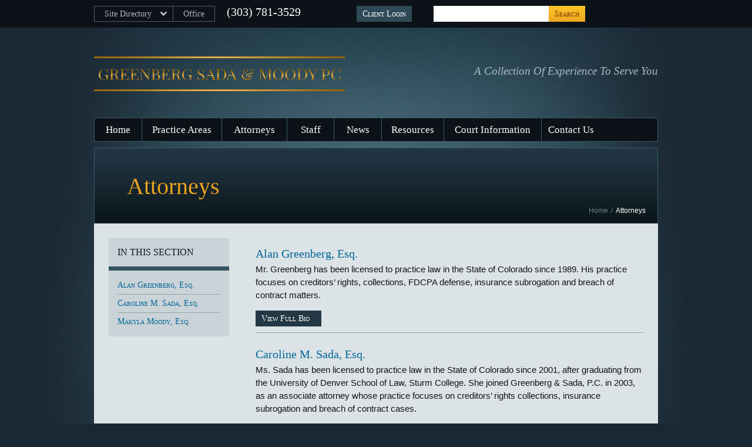

--- FILE ---
content_type: text/html; charset=utf-8
request_url: https://www.greenbergsada.com/attorneys/
body_size: 2766
content:
<!DOCTYPE html>
<html lang="en">

<head>
	<title>Greenberg &amp; Sada - Attorneys</title>
<link rel="preconnect" href="https://uploads.prod01.oregon.platform-os.com">
<link rel="preconnect" href="https://cdnjs.cloudflare.com">
<style>.form-error{display:none}.input-error{border:1px solid red !important}.no-spin{display:none!important}</style>
<script src="https://uploads.prod01.oregon.platform-os.com/instances/1948/assets/modules/siteglide_system/js/siteglide.js?updated=1726063286"></script>


	<!-- Stops Search Engines treating the same page with different URL parameters as duplicate pages -->
	<link rel="canonical" href="/attorneys">
	<!-- Add favicon -->
	<link rel="shortcut icon" href="https://uploads.prod01.oregon.platform-os.com/instances/1948/assets/images/logo/favicon.png" type="image/png">
	<meta http-equiv="X-UA-Compatible" content="IE=EmulateIE7; IE=EmulateIE9">
	<link type="text/css" href="https://uploads.prod01.oregon.platform-os.com/instances/1948/assets/StyleSheets/ModuleStyleSheets.css?updated=1631741054" rel="StyleSheet">
	<script type="text/javascript">
		var jslang = 'EN';
	</script>
	<meta charset="utf-8">
	<meta name="viewport" content="width=device-width, initial-scale=1.0, minimum-scale=1.0">
	<script type="text/javascript" src="https://uploads.prod01.oregon.platform-os.com/instances/1948/assets/CatalystScripts/Java_Box.js?updated=1631741051"></script>
</head>

<body>
	<link rel="stylesheet" type="text/css" href="https://uploads.prod01.oregon.platform-os.com/instances/1948/assets/styles/screen.css?updated=1647527687" media="screen">
	<link rel="stylesheet" type="text/css" href="https://uploads.prod01.oregon.platform-os.com/instances/1948/assets/css/custom-theme/jquery-ui-1.8.18.custom.css?updated=1631741054">
	<link rel="stylesheet" type="text/css" href="https://uploads.prod01.oregon.platform-os.com/instances/1948/assets/fullcalendar/fullcalendar.css?updated=1631741053">
	<link rel="stylesheet" href="https://uploads.prod01.oregon.platform-os.com/instances/1948/assets/fancybox/jquery.fancybox.css?updated=1631741053" type="text/css" media="screen">
	<link rel="stylesheet" type="text/css" href="https://uploads.prod01.oregon.platform-os.com/instances/1948/assets/vendor/fancybox/jquery.fancybox-1.3.0.css?updated=1631741053" media="screen">
	<link rel="stylesheet" type="text/css" href="https://uploads.prod01.oregon.platform-os.com/instances/1948/assets/styles/print.css?updated=1631741054" media="print">
	<link rel="shortcut icon" href="https://uploads.prod01.oregon.platform-os.com/instances/1948/assets/favicon.ico?updated=1631741054" type="image/x-icon">
	<script type="text/javascript" src="https://uploads.prod01.oregon.platform-os.com/instances/1948/assets/javascript/head.js?updated=1631741051"></script>
	<script type="text/javascript" src="https://ajax.googleapis.com/ajax/libs/jquery/1.6.3/jquery.min.js"></script>
	<script type="text/javascript" src="https://ajax.googleapis.com/ajax/libs/jqueryui/1.8.18/jquery-ui.min.js">
	</script>
	<script type="text/javascript" src="https://uploads.prod01.oregon.platform-os.com/instances/1948/assets/javascript/scripts.js?updated=1631741051"></script>
	<script type="text/javascript" src="https://uploads.prod01.oregon.platform-os.com/instances/1948/assets/vendor/fancybox/jquery.mousewheel-3.0.2.pack.js?updated=1631741051"></script>
	<script type="text/javascript" src="https://uploads.prod01.oregon.platform-os.com/instances/1948/assets/vendor/fancybox/jquery.fancybox-1.3.0.pack.js?updated=1631741051"></script>
	<script type="text/javascript" src="https://uploads.prod01.oregon.platform-os.com/instances/1948/assets/fullcalendar/fullcalendar.min.js?updated=1631741051"></script>
	<div id="root">
		<section id="site-directory">
			<div class="inner">
				<div class="dir-nav">
					<ul>
						<li><a class="toggler" href="#">Site Directory</a></li>
						<li><a href="../our-office/">Office</a></li>
					</ul>
					<p>(303) 781-3529</p>
					<!-- phone number -->
				</div>
				
				<div class="user-area" style="display: contents;">
					<ul>
						 
							<a id="login" href="../login/">Client Login</a> 
						
					</ul>
					<!--social nav -->
				
					<div class="search">
						<form name="catsearchform88673" method="post" action="/Default.aspx?SiteSearchID=2454&amp;ID=/search-results">
							<p><label for="f-search-a">Search</label> <input type="text" id="f-search-a" name="CAT_Search"> <button class="button-a" type="submit">Search</button></p>
						</form>
					</div>
				</div>
				<!-- // .user-area -->
				<div class="dir-content">
					<h1>Site Directory</h1>
					<div class="mobile-only">
						<ul>
							<li id="topnav-item-a"><a href="../">Home</a></li>
							<li id="topnav-item-c"><a href="../practice-areas/">Practice Areas</a></li>
							<li id="topnav-item-d"><a href="../attorneys/">Attorneys</a></li>
							<li id="topnav-item-j"><a href="../staff/">Staff</a></li>
							<li id="topnav-item-e"><a href="../news/">News</a></li>
							<li id="topnav-item-f"><a href="../resources/">Resources</a></li>
							<li id="topnav-item-g"><a href="../court-information/">Court Information</a></li>
							<li id="topnav-item-i"><a href="../contact-us/">Contact Us</a></li>
						</ul>
					</div>
					<div class="cols">
						<div class="primary">
							<ul>
								<li><a href="../">Firm</a>
									<ul>
										<li><a href="../">About Us</a></li>
										<li><a href="../privacy-policy/">Privacy Policy</a></li>
										<li><a href="../login/">Client Area</a></li>
									</ul>
								</li>
							</ul>
						</div>
						<div class="secondary">
							<ul>
								<li id="site-directory-nav-practice-areas"><a href="../practice-areas/">Practice Areas</a></li>
							</ul>
						</div>
						<div class="tertiary">
							<ul>
								<li id="site-directory-nav-attorneys"><a href="../attorneys/">Attorneys/Staff</a></li>
							</ul>
						</div>
						<div class="quaternary">
							<ul>
								<li><a href="../news/">News</a></li>
								<li><a href="../resources/">Resources</a></li>
								<li><a href="../faqs/">FAQs</a></li>
							</ul>
						</div>
						<div class="quinary">
							<ul>
								<li id="site-directory-nav-offices"><a href="../our-office/">Our Office</a>
									<ul>
										<li><a href="../our-office/">Our Office</a></li>
										<li><a href="../contact-us/">Contact Us</a></li>
									</ul>
								</li>
								<li><a href="../court-information/">Court Information</a></li>
							</ul>
						</div>
					</div>
				</div>
			</div>
		</section>
		<div id="wrap"><header id="top">
	<div id="sitename">
		<h1 id="logo"><a href="../" accesskey="h">Greenberg, Sada &amp; Moody</a></h1>
		<p id="slogan">A Collection Of Experience To Serve You</p>
	</div>
	<nav id="skips">
		<ul>
			<li><a href="#nav" accesskey="n">Skip to navigation [n]</a></li>
			<li><a href="#content" accesskey="c">Skip to content [c]</a></li>
			<li><a href="#footer" accesskey="f">Skip to footer [f]</a></li>
		</ul>
	</nav>
	<nav id="nav">
		<h2 class="offset">Navigation</h2>
		<!-- main nav -->
		<ul><li id="topnav-item-a"><a href="/">Home</a></li><li id="topnav-item-c"><a href="/practice-areas">Practice Areas</a></li><li id="topnav-item-d"><a href="/attorneys">Attorneys</a></li><li id="topnav-item-j"><a href="/staff">Staff</a></li><li id="topnav-item-e"><a href="/news">News</a></li><li id="topnav-item-f"><a href="/resources">Resources</a></li><li id="topnav-item-g"><a href="/court-information">Court Information</a></li><li id="topnav-item-i"><a href="/contact-us">Contact Us</a></li></ul>
		<!-- // main nav -->
	</nav>
</header>




<!-- logo - main nav -->
<section id="content">
        <header class="page-title">
                <h1>Attorneys</h1>
                <nav class="breadcrumbs-a">
                        <p><a href="/index">Home</a><span>/</span><a href="">Attorneys</a>
                        </p>
                </nav>
        </header>
        <div class="columns-b">
                <div class="column primary">
                        <p></p>
                        
                             <div class="wrap-a">
                                <h3><a href="/app-attorneys/alan-greenberg">Alan Greenberg, Esq.</a></h3>
                                <p class="subtitle"></p>
                                <p>Mr. Greenberg has been licensed to practice law in the State of Colorado since 1989.  His practice focuses on creditors’ rights, collections, FDCPA defense, insurance subrogation and breach of contract matters.</p>
                                <p class="readmore-a button-b"><a href="/app-attorneys/alan-greenberg">View Full Bio</a></p>
                                </div>   
                        
                             <div class="wrap-a">
                                <h3><a href="/app-attorneys/caroline-sada">Caroline M. Sada, Esq.</a></h3>
                                <p class="subtitle"></p>
                                <p>Ms. Sada has been licensed to practice law in the State of Colorado since 2001, after graduating from the University of Denver School of Law, Sturm College.  She joined Greenberg & Sada, P.C. in 2003, as an associate attorney whose practice focuses on creditors’ rights collections, insurance subrogation and breach of contract cases. </p>
                                <p class="readmore-a button-b"><a href="/app-attorneys/caroline-sada">View Full Bio</a></p>
                                </div>   
                        
                             <div class="wrap-a">
                                <h3><a href="/app-attorneys/makyla-moody">Makyla Moody, Esq.</a></h3>
                                <p class="subtitle"></p>
                                <p>Makyla Moody has been licensed to practice law in the State of Colorado since 2003, after graduating from the University of Denver, Sturm College of Law. In addition to being licensed in the Colorado State Courts, Makyla is also licensed to practice law in New Mexico and has been admitted to the United States District Court for the District of Colorado. </p>
                                <p class="readmore-a button-b"><a href="/app-attorneys/makyla-moody">View Full Bio</a></p>
                                </div>   
                        
                        
                        

                        <p></p>

                </div>
                <aside class="column secondary sidebar-a">
                        <h3>In this section</h3>
                        <ul>
                                
                                        <li><a href="/app-attorneys/alan-greenberg">Alan Greenberg, Esq.</a></li>
                                
                                        <li><a href="/app-attorneys/caroline-sada">Caroline M. Sada, Esq.</a></li>
                                
                                        <li><a href="/app-attorneys/makyla-moody">Makyla Moody, Esq.</a></li>
                                
                        </ul>
                </aside>
        </div>
</section><!-- #content -->
<footer id="footer">
                <p>770 West Hampden Avenue | Suite 227 | Englewood, CO 80110<br>
                    Phone: (303) 781-3529 | Fax: (303) 783-2222<br>
                    Monday - Thursday 8 a.m. to 5 p.m., Friday 8 a.m. to 4 p.m. </p>
                <p>©
                    <script language="JavaScript" type="text/javascript">
                        document.write((new Date()).getFullYear());
                    </script>
                    Greenberg &amp; Sada&nbsp;&nbsp;|&nbsp;&nbsp;All Rights Reserved&nbsp;&nbsp;| <a
                        href="../privacy-policy/">Privacy Policy</a> | &nbsp;Powered by <a target="_blank"
                        href="https://2140interactive.com">2140 Interactive</a></p>
            </footer>
			
			</div>
	</div>
	</body>

</html>

--- FILE ---
content_type: text/css
request_url: https://uploads.prod01.oregon.platform-os.com/instances/1948/assets/styles/screen.css?updated=1647527687
body_size: 7439
content:
/*!
 * Project:   AXIOM LEGAL
 * Date:      2011/09/13
/* ---------------------------------------- */

* {
    margin: 0;
    padding: 0;
}

html {
    overflow-y: scroll;
    font-size: 100.01%;
}

body {
    background: #1a2833 url(../images/bg-a.jpg) 50% 40px no-repeat;
    font-size: 62.5%;
}

body,
textarea,
input,
select,
option,
button {
    color: #131415;
    font-family: Arial, Helvetica Neue, Helvetica, Arial, sans-serif;
    line-height: 1.5;
}

li,
dt,
dd,
p,
figure,
th,
td,
caption,
pre {
    font-size: 1.5em;
}

/*---*/
li *,
li p,
li li,
dt *,
dd *,
p *,
figure *,
th *,
td * {
    font-size: 1em;
}

div,
form,
blockquote,
article,
aside,
details,
figcaption,
figure,
footer,
header,
hgroup,
menu,
nav,
section,
table,
pre,
ul,
ol,
dl {
    margin: 0 0 10px;
}

p,
h1,
h2,
h3,
h4,
h5,
h6 {
    margin: 0 0 15px;
}

:last-child {
    margin-bottom: 0 !important;
}

.last-child {
    margin-bottom: 0 !important;
}

article,
aside,
details,
figcaption,
figure,
footer,
header,
hgroup,
menu,
nav,
section {
    display: block;
}

/*! layout -------- */

#root {
    padding-bottom: 40px;
}

#site-directory {
    background: #0d1218;
    margin-bottom: 30px;
    padding: 10px;
}

#site-directory div.inner {
    overflow: hidden;
    width: 960px;
    margin: 0 auto;
    padding: 0;
}

#site-directory div.dir-nav {
    float: left;
    max-width: 450px;
    margin: 0 95px 0 0;
}

#site-directory div.dir-nav p {
    float: left;
    margin-left: 20px;
    padding-bottom: 7px;
    color: #fff;
    font: 20px/1 Georgia, Garamond, Times, Times New Roman, serif;
}

#site-directory div.user-area {
    float: right;
    max-width: 450px;
    margin: 0;
}

#site-directory div.user-area div.search {
    float: left;
    margin: 0 0 0 10px;
}

#site-directory div.dir-content {
    padding: 40px 0;
    clear: both;
}

html.js #site-directory div.dir-content {
    display: none;
}

#site-directory div.dir-content h1 {
    padding-bottom: 10px;
    border-bottom: 1px solid #545d63;
    color: #fff;
    font-size: 30px;
}

#site-directory div.dir-content div.cols {
    overflow: hidden;
    width: 100%;
    padding: 0;
    background: url(../images/directory-grid-a.png) repeat-y;
}

#site-directory div.dir-content div.cols>div {
    float: left;
    width: 142px;
    margin-bottom: 0;
    padding: 0 25px;
}

#wrap {
    max-width: 960px;
    width: 96%;
    margin: 0 auto;
}

#top {
    position: relative;
    z-index: 2;
}

#sitename {
    overflow: hidden;
    width: 100%;
    padding: 0;
}

#logo {
    float: left;
    width: 427px;
}

#logo a {
    float: left;
    overflow: hidden;
    width: 427px;
    height: 98px;
    background: url(../images/logo-a.png) no-repeat;
    text-indent: -10001px;
}

#slogan {
    float: right;
    max-width: 450px;
    padding-top: 33px;
    color: #aebabf;
    font: italic 19px Georgia, Garamond, Times, Times New Roman, serif;
}

#skips,
#skips ul {
    position: absolute;
    position: fixed;
    top: 50%;
    left: 0;
    z-index: 9999;
    list-style: none;
    width: 100%;
    margin: -30px 0 0;
    padding: 0;
    text-align: center;
}

#skips li {
    position: absolute;
    left: 0;
    top: 0;
    width: 100%;
    font: bold 5em/1 Calibri, Myriad Pro, Arial, Helvetica Neue, Helvetica, sans-serif;
}

#skips li a {
    display: -moz-inline-stack;
    display: inline-block;
    position: fixed;
    left: -10001px;
    margin: 0 auto;
    padding: 20px 30px;
    border: 1px dotted #fff;
    border-color: rgba(255, 255, 255, 0.7);
    -moz-border-radius: 20px;
    -webkit-border-radius: 20px;
    border-radius: 20px;
    background: #333;
    background: rgba(0, 0, 0, 0.6);
    color: #fff;
    text-align: center;
    text-decoration: none;
    outline: none;
}

#skips li a:focus,
#skips li a:active {
    position: relative;
    left: 0;
}

#nav {
    border: 1px solid #385c6b;
    background: #0d1218;
}

#nav ul {
    list-style: none;
    width: 100%;
    margin: 0;
    padding: 0;
}

#nav ul:after {
    content: "";
    display: block;
    overflow: hidden;
    clear: both;
    height: 0;
}

#nav>ul>li {
    position: relative;
    float: left;
    border-left: 1px solid #385c6b;
    font: normal 17px/39px Georgia, Garamond, Times, Times New Roman, serif;
}

#nav>ul>li#topnav-item-a {
    width: 80px;
}

#nav>ul>li#topnav-item-c {
    width: 135px;
}

#nav>ul>li#topnav-item-d {
    width: 110px;
}

#nav>ul>li#topnav-item-e {
    width: 80px;
}

#nav>ul>li#topnav-item-f {
    width: 105px;
}

#nav>ul>li#topnav-item-g {
    width: 165px;
}

#nav>ul>li#topnav-item-h {
    width: 79px;
}

#nav>ul>li#topnav-item-i {
    width: 100px;
}

#nav>ul>li#topnav-item-j {
    width: 79px;
}

html* #nav>ul>li:hover {
    visibility: inherit;
}

#nav>ul>li:first-child {
    border-left: none;
}

#nav>ul>li>a {
    float: left;
    width: 100%;
    color: #fff;
    text-align: center;
}

#nav>ul>li>a:hover,
#nav>ul>li>a:focus,
#nav>ul>li>a:active,
#nav>ul>li:hover>a,
#nav>ul>li.selected>a {
    background: #cad3d7;
    color: #0d1218;
    text-decoration: none;
}

#nav ul ul {
    position: absolute;
    top: -10001px;
    left: -10001px;
    width: 170px;
    padding: 20px;
    background: #cad3d7;
}

#nav ul li:hover ul {
    top: 39px;
    left: 0;
}

#nav ul ul li {
    border-top: 1px solid #fff;
    font: bold 13px/17px Arial, Helvetica Neue, Helvetica, Arial, sans-serif;
}

#nav ul ul li:first-child {
    border-top: none;
}

#nav ul ul li a {
    display: block;
    padding: 7px 0;
    color: #0c171d;
}

#nav ul ul li a:hover,
#nav ul ul li a:focus,
#nav ul ul li a:active,
#nav ul ul li.selected a {
    color: #069;
    text-decoration: none;
}

#nav ul li em {
    position: absolute;
    left: -10001px;
    top: -10001px;
}

#precontent {
    position: relative;
    z-index: 1;
    padding: 1px;
    background: #081214 url(../images/precontent-bg-a.jpg) repeat-x;
}

#precontent .inner {
    overflow: hidden;
    padding: 23px;
    background: #081214 url(../images/precontent-bg-b.jpg) repeat-x;
    zoom: 1;
}

#content {
    position: relative;
    z-index: 1;
    padding: 0 25px 50px;
    background: #dce3e6;
}

#content:after {
    content: "";
    display: block;
    overflow: hidden;
    clear: both;
    height: 0;
}

#content .page-title {
    margin: 0 -25px 25px;
    padding: 45px 55px 15px;
    border-top: 1px solid #385c6b;
    border-right: 1px solid #385c6b;
    border-bottom: 1px solid #20323d;
    border-left: 1px solid #385c6b;
    background: #071214 url(../images/pagetitle-bg-a.jpg) repeat-x;
}

#content .page-title h1 {
    display: -moz-inline-stack;
    display: inline-block;
    color: #eea41f;
    font-size: 40px;
    line-height: 1;
    vertical-align: top;
}

#content .page-title p.rssFeed-a {
    display: -moz-inline-stack;
    display: inline-block;
    margin: 4px 0 0 12px;
    vertical-align: top;
}

#content .page-title nav.breadcrumbs-a {
    margin-right: -35px;
}

#sub {
    margin-bottom: 15px;
}

#footer {
    padding: 0 25px;
    color: #73828d;
}

#footer a {
    color: #fff;
}

#footer p span {
    margin: 0 10px;
}

#footer p {
    text-align: center;
}

/*! headers ------- */

h1,
h2,
h3,
h4,
h5,
h6 {
    font-family: Georgia, Garamond, Times, Times New Roman, serif;
    font-weight: normal;
    line-height: 1.13;
}

h1 {
    font-size: 30px;
}

h2 {
    font-size: 30px;
}

h3 {
    margin-bottom: 5px;
    color: #069;
    font-size: 20px;
}

h4 {
    margin-bottom: 5px;
    font: bold 16px Arial, Helvetica Neue, Helvetica, Arial, sans-serif;
}

h5 {
    margin-bottom: 5px;
    font: bold 15px Arial, Helvetica Neue, Helvetica, Arial, sans-serif;
}

h6 {
    margin-bottom: 5px;
    font: bold 14px Arial, Helvetica Neue, Helvetica, Arial, sans-serif;
}

/*! columns ------- */

div.columns-a {
    overflow: hidden;
    width: 100%;
    padding: 0;
}

div.columns-a .primary {
    float: left;
    width: 660px;
    margin: 0;
}

div.columns-a .secondary {
    float: right;
    width: 205px;
    margin: 0;
}

div.columns-b {
    overflow: hidden;
    width: 100%;
    padding: 0;
}

div.columns-b .primary {
    position: relative;
    float: right;
    width: 660px;
    margin: 0;
}

div.columns-b .secondary {
    float: left;
    width: 205px;
    margin: 0;
    padding-bottom: 10px;
    background: #cad3d7;
}

div.columns-c {
    overflow: hidden;
    width: 100%;
    padding: 0;
}

div.columns-c .primary {
    position: relative;
    float: left;
    width: 445px;
    margin: 0;
}

div.columns-c .secondary {
    float: right;
    width: 445px;
    margin: 0;
}

/*! containers ---- */

.accordion-a {}

.accordion-a article {}

html.js .accordion-a article {
    margin-bottom: 0;
}

.accordion-a article h3 {
    margin-bottom: 5px;
    padding: 5px 20px;
    background-color: #cad3d7;
    font-size: 17px;
    line-height: 23px;
}

.accordion-a article div.box {
    padding: 15px 40px 20px;
}

html.js .accordion-a article div.box {
    display: none;
}

.accordion-a article div.box ul {
    padding-left: 15px;
}

.accordion-a article div.box ol {
    padding-left: 23px;
}

html.js .accordion-a article h3 {
    padding-right: 47px;
    background: #cad3d7 url(../images/accordion-icon-a.png) 630px 8px no-repeat;
    color: #069;
    cursor: pointer;
}

html.js .accordion-a article.active h3 {
    margin-bottom: 5px;
    padding: 8px 20px;
    background: #2e4a56 url(../images/accordion-icon-a.png) 630px -90px no-repeat;
    color: #fff;
    font-size: 17px;
}

html.js .accordion-a article.active div.box {
    display: block;
}

.contact-a {
    padding: 0 40px 50px;
    background: #cad3d7;
}

.contact-a h2 {
    position: relative;
    overflow: hidden;
    margin: 0 -40px 20px;
    padding: 10px 20px;
    border-bottom: 7px solid #345361;
    color: #0c171d;
    font-size: 26px;
}

.contact-a h2 span {
    position: absolute;
    top: 20px;
    right: 20px;
    color: #900;
    font: italic 13px Arial, Helvetica Neue, Helvetica, Arial, sans-serif;
}

.contact-a form p {}

.contact-a form label {
    display: block;
    margin-bottom: 5px;
    font-size: 14px;
}

.contact-a form label em {
    color: #900;
    font-style: normal;
}

.contact-a form input,
#CaptchaV2 {
    width: 167px !important;
    height: 26px;
    padding: 0 5px;
    border: none;
    border-top: 1px solid #9a9a9a;
    border-left: 1px solid #9a9a9a;
    font-size: 16px;
}

.contact-a form select {
    width: 495px;
    height: 26px;
    padding: 2px 2px 2px 5px;
    border: none;
    border-top: 1px solid #9a9a9a;
    border-left: 1px solid #9a9a9a;
}

.contact-a form textarea {
    width: 482px;
    padding: 5px;
    border: none;
    border-top: 1px solid #9a9a9a;
    border-left: 1px solid #9a9a9a;
}

.entry-a {
    margin-top: 10px;
}

.entry-a header {
    margin-bottom: 25px;
    padding-bottom: 20px;
    border-bottom: 1px solid #96a4a9;
}

.entry-a header figure {
    float: left;
    margin-top: 5px;
}

.entry-a header figure img {
    float: left;
    max-width: 51px;
    margin: 0;
}

.entry-a header figure~* {
    margin-left: 80px !important;
}

.entry-a header h1 {
    margin-bottom: 5px;
}

.entry-a header p.info a {
    font-family: Georgia, Garamond, Times, Times New Roman, serif;
    font-style: italic;
}

.entry-a footer {
    position: relative;
    overflow: hidden;
    width: 100%;
    background: #fff;
    border: 1px solid #cad3d7;
}

.entry-a footer .one {
    float: left;
    margin: 0;
}

.entry-a footer .one a {
    position: relative;
    float: left;
    margin: 0;
    padding: 0 20px;
    background: #fff;
    border-right: 1px solid #cad3d7;
    line-height: 38px;
    font-size: 15px;
    font-weight: bold;
}

.entry-a footer .one a:hover {
    background: #cad3d7;
    text-decoration: none;
}

.entry-a footer .two {
    float: left;
    margin: 0 0 0 20px;
    padding-top: 9px;
    vertical-align: middle;
}

.entry-a footer .two img {
    float: left;
    margin: 0 10px 0 0;
}

.faq-a {}

.faq-a dt {
    position: relative;
    width: 100%;
    margin: 0 0 5px;
    font-size: 13px;
    font-weight: bold;
}

.faq-a dt span {
    position: absolute;
    left: 0;
}

.faq-a dt a,
.faq-a dt a:focus {
    display: block;
    margin: 0 0 0 20px;
    color: #069;
}

.faq-a dt a:hover,
.faq-a dt a:active {
    color: #994202;
}

.faq-a dd {
    position: relative;
    margin: 10px 0 20px 20px;
    padding: 20px 25px;
    background: #cad3d7;
    color: #131415;
    font-size: 14px;
}

html.js .faq-a dd {
    display: none;
}

html.js .faq-a dd.active {
    display: block;
}

.faq-a dd * {
    font-size: 1em;
}

.homepage {}

.homepage .columns-c {
    margin-bottom: 50px;
    padding-top: 30px;
}

.homepage h2 {
    margin-bottom: 20px;
    padding: 10px 20px;
    border-bottom: 7px solid #345361;
    background: #cad3d7;
    color: #0c171d;
    font-size: 26px;
}

.homepage h3 {
    margin-bottom: 5px;
    font: normal 17px/21px Georgia, Garamond, Times, Times New Roman, serif;
}

.homepage p.rssFeed-b a {
    position: absolute;
    top: 10px;
    right: 10px;
}

.homepage .primary ul {
    list-style: none;
    padding: 0;
}

.homepage .primary ul li {
    overflow: hidden;
    width: 100%;
    padding: 15px 0;
    border-top: 1px solid #96a4a9;
}

.homepage .primary ul li:first-child {
    padding-top: 0;
    border-top: 0;
}

.homepage .primary ul li figure {
    float: left;
    margin-bottom: 0;
}

.homepage .primary ul li figure img {
    float: left;
    max-width: 51px;
    margin: 0;
}

.homepage .primary ul li figure~h3 {
    margin-left: 75px !important;
}

.homepage .primary ul li>span {
    display: block;
    float: left;
    margin-left: 16px;
    padding: 0 5px;
    background: #b9ccd3;
    font-size: 11px;
}

.homepage .primary ul li>span time,
.homepage .primary ul li>span a {
    font-weight: bold;
}

.homepage .secondary {}

.homepage .secondary .left {
    float: left;
    width: 233px;
    padding-right: 15px;
    border-right: 1px solid #96a4a9;
}

.homepage .secondary .left~* {
    margin-left: 270px !important;
}

.homepage .secondary .left figure {
    margin-bottom: 5px;
}

.homepage .secondary .left p {
    font-size: 14px;
}

.homepage .secondary ul {
    margin-bottom: 15px;
    padding-left: 12px;
    color: #069;
}

.homepage .secondary ul li {
    margin-bottom: 3px;
    font-size: 12px;
    font-weight: bold;
}

.news-a {
    position: relative;
    margin-bottom: 80px;
}

.news-a h2 {
    margin-bottom: 20px;
    padding: 10px 20px;
    border-bottom: 7px solid #345361;
    background: #cad3d7;
    color: #0c171d;
    font-size: 26px;
}

.news-a div.item {
    min-height: 24px;
    padding: 0 70px;
}

html.js .news-a div.item {
    display: none;
}

.intro .news-a div.item {
    background: url(../images/news-a-quote-a.png) 50% 0 no-repeat;
}

.primary .news-a div.item {
    background: url(../images/news-a-quote-b.png) 50% 0 no-repeat;
}

html.js .news-a div.item {
    display: none;
}

.news-a div.item blockquote {
    padding: 0;
}

.news-a div.item blockquote p {
    color: #069;
    font: italic 17px/22px Georgia, Garamond, Times, Times New Roman, serif;
}

.news-a div.item p.author {
    padding: 10px 150px 0 0;
    border-top: 1px solid #96a4a9;
    line-height: 27px;
}

html.js .news-a p.readmore {
    position: absolute;
    bottom: 0;
    right: 70px;
    margin: 0;
    text-align: right;
}

html.js .news-a ul.nav {
    position: absolute;
    top: 18px;
    right: 20px;
    overflow: hidden;
    list-style: none;
    padding: 0;
}

html.js .news-a ul.nav li {
    float: right;
    margin: 0;
}

html.js .news-a ul.nav li a {
    float: left;
    overflow: hidden;
    width: 17px;
    height: 17px;
    background: url(../images/news-a-nav-a.png) no-repeat;
    text-indent: -10001px;
}

html.js .news-a ul.nav li:first-child a {
    background-position: -17px 0;
}

html.js .news-a ul.nav li a:hover {
    background-position: 0 -17px;
}

html.js .news-a ul.nav li:first-child a:hover {
    background-position: -17px -17px;
}

div.showcase-a {
    position: relative;
    float: left;
    margin-bottom: 0;
    width: 100%;
}

.mw-100 {
    max-width: 100% !important;
}
.controls-a {
    display: none !important;
}
div.showcase-a div.wrap {
    position: relative;
    z-index: 1;
    min-height: 395px;
    margin-bottom: 0;
}

div.showcase-a div.wrap ul.items {
    list-style: none;
    padding: 0;
    color: #aebabf;
}

div.showcase-a div.wrap ul.items li {
    width: 100% !important;
    margin-bottom: 20px;
    padding: 0;
    background: transparent !important;
}

html.js div.showcase-a div.wrap ul.items li {
    position: absolute;
    top: -10001px;
    left: -10001px;
    margin-bottom: 0;
}

div.showcase-a div.wrap ul.items li figure {}

div.showcase-a div.wrap ul.items li figure img {
    display: block;
    max-width: 588px;
    margin: 0;
    border: 1px solid #394c5b;
}

div.showcase-a div.wrap ul.items li strong {
    display: block;
    margin-bottom: 5px !important;
    color: #fff;
    font: normal 26px Georgia, Garamond, Times, Times New Roman, serif;
}

div.showcase-a div.wrap ul.items li a {
    color: #fff;
    font-weight: bold;
}

div.showcase-a div.wrap ul.items li a:hover {
    color: #069;
}

div.showcase-a ul.controls-a {
    position: absolute;
    top: 260px;
    right: 8px;
    z-index: 2;
    float: right;
    list-style: none;
    padding: 5px;
    background: #0a1318;
    color: #aebabf;
}

div.showcase-a ul.controls-a li {
    float: left;
    margin-left: 20px;
    color: #aebabf;
    line-height: 17px;
}

div.showcase-a ul.controls-a li:first-child {
    margin-left: 0;
}

div.showcase-a ul.controls-a li strong {
    color: #fff;
}

div.showcase-a ul.controls-a li span {
    font: small-caps 13px Georgia, Garamond, Times, Times New Roman, serif;
    vertical-align: 1px
}

div.showcase-a ul.controls-a li a {
    float: left;
    overflow: hidden;
    width: 17px;
    height: 17px;
    background: url(../images/showcase-a-controls-a.png) no-repeat;
    text-indent: -10001px;
}

div.showcase-a ul.controls-a li a.prev-a {
    background-position: 0 0;
}

div.showcase-a ul.controls-a li a.prev-a:hover {
    background-position: 0 -50px;
}

div.showcase-a ul.controls-a li a.next-a {
    background-position: -50px 0;
}

div.showcase-a ul.controls-a li a.next-a:hover {
    background-position: -50px -50px;
}

div.showcase-b {
    position: relative;
    float: right;
    width: 256px;
    margin-bottom: 0;
    padding: 21px;
    background: #2e4a57;
    border: 1px solid #516875;
}

div.showcase-b.right {
    margin: 0 0 20px 20px;
}

div.showcase-b div.wrap {
    position: relative;
    z-index: 1;
    min-height: 305px;
    margin-bottom: 15px;
    padding: 0;
}

div.showcase-b div.wrap ul.items {
    width: 99999em;
    list-style: none;
    padding: 0;
    color: #aebabf;
}

div.showcase-b div.wrap ul.items li {
    width: 256px;
}

html.js div.showcase-b div.wrap ul.items li {
    position: absolute;
    top: -10001px;
    left: -10001px;
    margin-bottom: 0;
}

div.showcase-b div.wrap ul.items li strong {
    display: block;
    margin-bottom: 5px !important;
    color: #fff;
    font: normal 18px Georgia, Garamond, Times, Times New Roman, serif;
}

div.showcase-b div.wrap ul.items li figure {}

div.showcase-b div.wrap ul.items li figure img {
    display: block;
    max-width: 588px;
    margin: 0;
    border: 4px solid #aebabf;
}

div.showcase-b .button-b {
    border: 1px solid #8c969f;
    background: #0c151a;
    color: #8c969f;
}

div.showcase-b .button-b:hover {
    background: #233844;
    background: #0c151a;
    color: #fff;
}

div.showcase-b ul.controls-b {
    display: none;
    position: absolute;
    top: 220px;
    right: 20px;
    z-index: 2;
    float: right;
    list-style: none;
    padding: 0;
}

div.showcase-b ul.controls-b li {
    float: left;
}

div.showcase-b ul.controls-b li a {
    float: left;
    overflow: hidden;
    width: 17px;
    height: 17px;
    background: url(../images/showcase-b-controls-a.png) no-repeat;
    text-indent: -10001px;
}

div.showcase-b ul.controls-b li a.prev-b {
    background-position: 0 0;
}

div.showcase-b ul.controls-b li a.prev-b:hover {
    background-position: 0 -17px;
}

div.showcase-b ul.controls-b li a.next-b {
    background-position: -17px 0;
}

div.showcase-b ul.controls-b li a.next-b:hover {
    background-position: -17px -17px;
}

div.showcase-b>p {
    margin-bottom: 0;
}

.signup-a {
    border: 1px solid #385c6b;
    background: #0d1218;
}

.signup-a h2 {
    margin: 0;
    padding: 5px 20px;
    background: url(../images/signup-a-arrows-a.png) 902px -87px no-repeat;
    color: #fff;
    font-size: 18px;
    font-weight: normal;
    line-height: 40px;
}

html.js .signup-a h2 {
    background-position: 902px 13px;
    cursor: pointer;
}

html.js .signup-a.open h2 {
    background-position: 902px -87px;
}

.signup-a h2 span {
    display: block;
    height: 40px;
    padding: 6px 0 6px 57px;
    background: url(../images/signup-a-icon-a.png) 0 50% no-repeat;
}

.signup-a h2 span:after {
    content: "";
    display: block;
    overflow: hidden;
    clear: both;
    height: 0;
}

.signup-a h2 span big {
    float: left;
    margin-right: 20px;
    padding-right: 20px;
    border-right: 1px solid #385c6b;
    color: #eea41f;
    font: 26px/40px Georgia, Garamond, Times, Times New Roman, serif;
}

.signup-a div.wrap {
    padding: 20px;
    border-top: 1px solid #385c6b;
}

html.js .signup-a div.wrap {
    display: none;
}

html.js .signup-a.open div.wrap {
    display: block;
}

.signup-a div.wrap p.intro {
    color: #fff;
    font: italic 17px Georgia, Garamond, Times, Times New Roman, serif;
}

.signup-a div.wrap div.form {
    overflow: hidden;
    width: 100%;
    padding: 0;
}

.signup-a div.wrap div.form p {
    position: relative;
    float: left;
    margin: 0 0 0 7px;
}

.signup-a div.wrap div.form p:first-child {
    margin: 0;
}

.signup-a div.wrap div.form label {
    display: block;
    color: #fff;
    font-size: 14px;
    line-height: 20px;
}

html.js .signup-a div.wrap div.form label {
    position: absolute;
    top: 0;
    left: 5px;
    color: #202223;
    font-size: 14px;
    line-height: 27px;
}

.signup-a div.wrap div.form input {
    width: 188px;
    height: 27px;
    padding: 0 5px;
    border: none;
    font-size: 14px;
    line-height: 27px;
}

.signup-a div.wrap div.form button {
    float: left;
    width: 81px;
    margin-top: 20px;
}

html.js .signup-a div.wrap div.form button {
    margin-top: 0;
}

.signup-a div.wrap p small {
    color: #788387;
    font: italic 13px Georgia, Garamond, Times, Times New Roman, serif;
}

.sidebar-a {}

.sidebar-a h3 {
    margin-bottom: 12px;
    padding: 15px;
    border-bottom: 7px solid #345361;
    background: #cad3d7;
    color: #0c171d;
    font-size: 16px;
    text-transform: uppercase;
}

.sidebar-a ul,
.sidebar-a .BlogTagCloud {
    list-style: none;
    margin-bottom: 40px;
    padding: 0 15px;
}

.sidebar-a ul li,
.sidebar-a .BlogTagCloud a {
    padding: 2px 0;
    border-top: 1px solid #96a4a9;
}

.sidebar-a ul li:first-child,
.sidebar-a .BlogTagCloud a:first-child {
    padding-top: 0;
    border-top: none;
}

.sidebar-a ul li a,
.sidebar-a .BlogTagCloud a {
    display: block;
    padding: 5px 0;
    font: 14px Georgia, Garamond, Times, Times New Roman, serif;
    font-variant: small-caps;
}

.sidebar-a ul li.selected a {
    margin: 0 -15px;
    padding: 5px 15px;
    border: none;
    background: #0d1218;
    color: #fff;
}

.sidebar-a ul li a:hover,
.sidebar-a ul li a:focus,
.sidebar-a ul li a:active .sidebar-a .BlogTagCloud a:hover,
.sidebar-a .BlogTagCloud a:focus,
.sidebar-a .BlogTagCloud a:active {
    color text-decoration: none;
}

.sidebar-a .BlogTagCloud {
    padding: 0 15px;
    font-size: 15px;
}

.sidebar-a div.tweets {}

.sidebar-a div.tweets ul li {
    font-size: 13px;
}

.sidebar-a div.tweets a {
    display: inline;
    font-size: 15px;
}

.sidebar-a div.tweets a.name {
    font-variant: small-caps;
}

.teaser-a {
    padding-bottom: 25px;
    border-bottom: 1px solid #96a4a9;
}

.teaser-a:first-child {
    padding-top: 25px;
    border-top: 1px solid #96a4a9;
}

.teaser-a h2 {
    color: #069;
    font-size: 20px;
}

.teaser-a h2+h3 {
    margin: -10px 0 10px;
    color: #069;
    font-size: 15px;
    font-style: italic;
}

.wrap-a {
    overflow: hidden;
    width: 100%;
    margin-bottom: 25px;
    padding-bottom: 10px;
    border-bottom: 1px solid #96a4a9;
}

html* .wrap-a {
    padding-bottom: 25px;
}

.wrap-a:first-child {
    padding-top: 25px;
    border-top: 1px solid #96a4a9;
}

.wrap-b {
    overflow: hidden;
    width: 100%;
    margin-bottom: 50px;
    padding: 0;
}

.wrap-b+hr {
    margin-top: -10px;
}

.wrap-b+div.hr {
    margin-top: -10px;
}

.wrap-c {
    overflow: hidden;
    width: 100%;
    margin-bottom: 30px;
    padding-bottom: 30px;
    border-bottom: 1px solid #96a4a9;
}

.wrap-c:first-child {
    padding-top: 30px;
    border-top: 1px solid #96a4a9;
}

.wrap-c {
    position: relative;
}

/*! forms --------- */

form {}

label {
    cursor: pointer;
}

textarea {
    overflow: auto;
    resize: vertical;
}

button {
    overflow: visible;
    padding: 0 10px;
    cursor: pointer;
}

button::-moz-focus-inner {
    padding: 0;
    border: none;
}

div.user-area div.search p {
    overflow: hidden;
    margin: 0;
    padding: 0;
}

div.user-area div.search p label {
    position: absolute;
    top: -10001px;
    left: -10001px;
}

div.user-area div.search p input {
    float: left;
    width: 186px;
    height: 27px;
    padding: 0 5px;
    border: 0;
}

div.user-area div.search p button {
    float: left;
}

/*! tables -------- */

table {
    display: table;
    border-collapse: collapse;
    border-spacing: 0;
}

table th,
table td {
    padding: 5px 10px;
    border: 1px solid #eee;
}

/*! navs ---------- */

.mobile-only {
    display: none;
}

nav.breadcrumbs-a {
    margin-bottom: 0;
    text-align: right;
    color: #fff;
}

nav.breadcrumbs-a p {
    margin-bottom: 0;
    font: normal 12px/1 Arial, Helvetica Neue, Helvetica, Arial, sans-serif;
}

nav.breadcrumbs-a p a {
    color: #73828d;
}

nav.breadcrumbs-a p span {
    margin: 0 5px;
    color: #73828d;
}

div.dir-nav ul {
    float: left;
    margin: 0;
    list-style: none;
    padding: 0;
}

div.dir-nav ul li {
    float: left;
    font: 14px/25px Georgia, Garamond, Times, Times New Roman, serif;
}

div.dir-nav ul li a {
    float: left;
    padding: 0 17px;
    border: 1px solid #545d63;
    border-left: none;
    color: #aebabf;
    text-decoration: none;
}

div.dir-nav ul li:first-child a {
    border-left: 1px solid #545d63;
}

div.dir-nav ul li a:hover,
div.dir-nav ul li a.active {
    color: #fff;
    text-decoration: none;
}

div.dir-nav ul li a.toggler {
    padding-right: 36px;
    background: url(../images/arrow-a.png) 100% 9px no-repeat;
}

div.dir-nav ul li a.toggler.active {
    background-position: 100% -42px;
}

nav.pagination-a {
    overflow: hidden;
    width: 100%;
    padding: 0;
}

.teaser-a+nav.pagination-a {
    margin-top: -10px;
}

.wrap-a+nav.pagination-a {
    margin-top: -10px;
}

.wrap-c+nav.pagination-a {
    margin-top: -15px;
}

nav.pagination-a ul,
ul.pagination.webapp {
    float: right;
    list-style: none;
    padding: 0;
}

nav.pagination-a ul li,
ul.pagination.webapp li {
    float: left;
    margin-left: 8px;
    color: #069;
    font-size: 13px;
    font-weight: bold;
    line-height: 17px;
    text-align: center;
}

nav.pagination-a ul li:first-child,
ul.pagination.webapp li:first-child {
    margin-left: 0;
}

nav.pagination-a ul li a,
ul.pagination.webapp li a {
    float: left;
    padding: 0 2px;
    color: #666;
    font-weight: normal;
    display: block;
}

nav.pagination-a ul li a:hover,
ul.pagination.webapp li a:hover {
    color: #000;
}

nav.pagination-a ul li.prev a,
nav.pagination-a ul li.next a,
ul.pagination.webapp li.pag-next a,
ul.pagination.webapp li.pag-prev a {
    overflow: hidden;
    width: 17px;
    height: 17px;
    padding: 0;
    background: url(../images/pagination-a-arrows-a.png) no-repeat;
    text-indent: -10001px;
}

nav.pagination-a ul li.prev a,
ul.pagination.webapp li.pag-prev a {
    background-position: 0 0;
}

nav.pagination-a ul li.next a,
ul.pagination.webapp li.pag-next a {
    background-position: -100px 0;
}

nav.pagination-a ul li.prev a:hover,
ul.pagination.webapp li.pag-prev a:hover {
    background-position: 0 -100px;
}

nav.pagination-a ul li.next a:hover,
ul.pagination.webapp li.pag-next a:hover {
    background-position: -100px -100px;
}




div.user-area ul {
    float: left;
    list-style: none;
    margin: 0;
    padding: 0;
}

div.user-area ul li {
    float: left;
    padding: 6px 10px;
    border-left: 1px solid #545d63;
    color: #545d63;
}

div.user-area ul li:first-child {
    border: none;
}

div.user-area ul li a {
    float: left;
    overflow: hidden;
    height: 15px;
    background: url(../images/socnet-a.png) no-repeat;
    text-indent: -10001px;
}

div.user-area ul li.s1 a {
    width: 12px;
    background-position: 1px 0;
}

div.user-area ul li.s2 a {
    width: 10px;
    background-position: -29px 0;
}

div.user-area ul li.s3 a {
    width: 17px;
    background-position: -59px 0;
}

div.user-area ul li.s4 a {
    width: 17px;
    background-position: -89px 0;
}

div.user-area ul li.s1 a:hover {
    background-position: 1px -50px;
}

div.user-area ul li.s2 a:hover {
    background-position: -29px -50px;
}

div.user-area ul li.s3 a:hover {
    background-position: -59px -50px;
}

div.user-area ul li.s4 a:hover {
    background-position: -89px -50px;
}

#site-directory div.dir-content ul {
    list-style: none;
    padding: 0;
}

#site-directory div.dir-content ul li {
    margin-bottom: 20px;
    font: normal 17px/1.5 Georgia, Garamond, Times, Times New Roman, serif;
}

#site-directory div.dir-content ul li a {
    color: #fff;
}

#site-directory div.dir-content ul ul {
    padding-top: 5px;
}

#site-directory div.dir-content ul ul li {
    margin-bottom: 5px;
    padding-left: 10px;
    background: url(../images/list-leaf-a.png) 0 7px no-repeat;
    color: #aebabf;
    font: normal 12px/18px Arial, Helvetica Neue, Helvetica, Arial, sans-serif;
}

#site-directory div.dir-content ul ul li a {
    color: #aebabf;
}

#site-directory div.dir-content ul a:hover,
#site-directory div.dir-content ul a:focus,
#site-directory div.dir-content ul a:active,
#site-directory div.dir-content ul li.selected>a {
    color: #eea51f;
    text-decoration: none;
}

/*! lists --------- */

ul,
ol,
dd,
blockquote {
    padding-left: 40px;
}

ul ul,
ol ol,
ul ol,
ol ul {
    margin-bottom: 0;
}

ul.files-a {
    float: none;
    list-style: none;
    list-style-image: none;
    padding: 0;
    margin-top: 20px;
    border-top: 1px solid #96a4a9;
}

ul.files-a li {
    margin-left: 0;
    border-bottom: 1px solid #96a4a9;
    font-size: 13px;
    font-weight: bold;
}

ul.files-a li a {
    display: block;
    padding: 9px 0 9px 35px;
    background-position: 0 50%;
    background-repeat: no-repeat;
}

ul.files-a li.doc a {
    background-image: url(../images/files-a-doc.png);
}

ul.files-a li.xls a {
    background-image: url(../images/files-a-xls.png);
}

ul.files-a li.pdf a {
    background-image: url(../images/files-a-pdf.png);
}

ol.a {
    max-width: 210px;
    padding: 15px 20px;
    background: #cad3d7;
}

ol.a li {
    margin-left: 30px;
    font-size: 13px;
    font-weight: bold;
}

ul {
    list-style: circle;
}

ul.a {
    list-style: circle;
    max-width: 200px;
    padding: 15px 20px;
    background: #cad3d7;
}

ul.a li {
    margin-left: 20px;
    font-size: 13px;
    font-weight: bold;
}

/*! paragraphs ---- */

h3+p.subtitle {
    margin: -3px 0 8px;
    color: #069;
    font-family: Georgia, Garamond, Times, Times New Roman, serif;
    font-style: italic;
}

p.back.top {
    position: absolute;
    top: 0;
    right: 0;
    float: right;
}

p.back.bottom {
    margin-top: -5px;
    text-align: right;
}

/*! links --------- */

a {
    color: #069;
    text-decoration: none;
}

a:hover,
a:focus,
a:active {
    color: #994202;
    text-decoration: none;
}

a span {
    cursor: pointer;
}

.button-a {
    display: -moz-inline-stack;
    display: inline-block;
    height: 27px;
    padding: 0 10px;
    border: none;
    background: url(../images/button-bg-a.jpg) repeat-x;
    color: #7d3500;
    font: small-caps 14px/27px Georgia, Garamond, Times, Times New Roman, serif;
    text-align: center;
}

html* .button-a {
    display: inline;
    zoom: 1;
}

.button-a:hover {
    background-position: 0 -30px;
}

.button-b,
p.button-b a {
    display: -moz-inline-stack;
    display: inline-block;
    height: 27px;
    padding: 0 10px;
    border: none;
    background: #233844;
    color: #fff;
    font: small-caps 14px/27px Georgia, Garamond, Times, Times New Roman, serif;
    text-align: center;
}

html* .button-b {
    display: inline;
    zoom: 1;
}

html* p.button-b a {
    display: inline;
    zoom: 1;
}

.button-b:hover,
p.button-b a:hover {
    background: #0c151a;
    color: #fff;
}

p.rssFeed-a a {
    display: block;
    overflow: hidden;
    width: 31px;
    height: 31px;
    background: url(../images/rssfeed-a.png) no-repeat;
    text-indent: -10001px;
}

p.rssFeed-b a {
    display: block;
    overflow: hidden;
    width: 28px;
    height: 28px;
    background: url(../images/rssfeed-b.png) no-repeat;
    text-indent: -10001px;
}

/*! images -------- */

img {
    border-width: 0;
    image-rendering: optimizeQuality;
    -ms-interpolation-mode: bicubic;
}

figure.a {
    float: left;
    margin-top: 5px
}

figure.a img {
    display: block;
    margin: 0;
    max-width: 180px;
}

figure.a~* {
    margin-left: 245px !important;
}

figure.b {
    float: left;
    margin: 5px 30px 30px 0;
}

figure.b img {
    display: block;
    margin: 0;
}

figure.c {
    position: relative;
    float: left;
    margin-top: 5px
}

figure.c img {
    display: block;
    margin: 0;
    max-width: 250px;
}

figure.c~* {
    margin-left: 300px !important;
}

figure.d {
    float: right;
    margin: 5px 0 20px 20px;
}

figure.d img {
    display: block;
    margin: 0;
    max-width: 250px;
}

figure.d~* {
    margin-right: 300px !important;
}

figure.video {
    position: relative;
}

figure.video span {
    display: block;
    position: absolute;
    top: 50%;
    left: 50%;
    margin: -26px 0 0 -26px;
    overflow: hidden;
    width: 52px;
    height: 52px;
    background: url(../images/video-arrow-a.png) no-repeat;
    text-indent: -10001px;
}

figure.video a:hover span {
    background-position: 0 -600px;
}

#content figure img {
    border: 4px solid #aebabf;
}

#content div.columns-a .primary img {
    max-width: 652px;
}

/*! other --------- */

pre {
    font-family: Consolas, Monaco, Courier New, monospace;
    white-space: pre;
    white-space: pre-wrap;
    word-wrap: break-word;
}

hr,
div.hr {
    overflow: hidden;
    width: 100%;
    height: 1px;
    margin: 20px 0;
    border: none;
    border-top: 1px solid #96a4a9;
    background: none;
    font-size: 0;
}

div.hr * {
    display: none;
}

.wrap-b+hr,
.wrap-b+div.hr {
    margin: 40px 0;
}

/*! helpers ------- */

.offset {
    position: absolute !important;
    left: -10001px !important;
    overflow: hidden !important;
}

/*! mobile -------- */

@media only screen and (min-device-width : 320px) and (max-device-width : 480px) {
    body {
        -webkit-text-size-adjust: 100%;
        -ms-text-size-adjust: 100%;
    }
}

@media only screen and (min-device-width: 768px) and (max-device-width: 1024px) {
    body {
        -webkit-text-size-adjust: 100%;
        -ms-text-size-adjust: 100%;
    }
}

@media only screen and (-webkit-min-device-pixel-ratio : 1.5),
only screen and (min-device-pixel-ratio : 1.5) {
    body {
        -webkit-text-size-adjust: 100%;
        -ms-text-size-adjust: 100%;
    }
}

/*! specific ------ */

div.news-a {
    height: 260px;
}

.latest-blog-posts {
    display: none;
}

/* for blog posts on home page */
.hide,
.twitUser,
.twitHeader {
    display: none;
}

/* Social */
div.bc-social {
    width: 100%;
    overflow: hidden;
    position: relative;
    margin-bottom: 0px;
    padding-bottom: 0px;
}

div.bc-fb {
    width: 100px;
    float: left;
    margin-bottom: 0px;
    padding-bottom: 0px;
}

div.bc-twitter {
    width: 100px;
    float: left;
    margin-bottom: 0px;
    padding-bottom: 0px;
}

p.readmore-a {
    padding-left: 0px;
    margin-left: 0px !important;
}

div.wrap-c p.readmore-a a.button-b {
    margin-left: 45px;
}



/* Captcha */
div.captcha-wrapper {
    width: 100%;
    overflow: hidden;
    position: relative;
}

div.captcha-wrapper div.captchaimg {
    width: 115px;
    float: left;
}

div.captcha-wrapper .captchaimg img {
    width: 107px;
    height: 30px;
}

div.captcha-wrapper input#CaptchaV2 {
    float: left;
}

/* Locations */

.options-a p {
    margin: 0;
}

.options-a a {
    color: #3c2313;
    text-decoration: none;
}

.options-a input {
    background: #fff;
    padding: 0 5px;
    width: 140px;
    border: none;
    height: 26px;
    line-height: 26px;
}

.googleMap {
    height: 400px;
    margin-bottom: 30px;
    background: #fff;
    padding: 10px;
    border: 1px solid #3e606c;
}

ul.locations-a {
    padding-left: 0px;
}

.locations-a li {
    float: left;
    padding: 0 15px 15px 0px;
    list-style: none;
    width: 23%;
}

/* careers */
table td,
table th {
    border: 0px;
}



/* court information  */

#addy {
    float: right;
    width: 250px;
    margin-left: 5px;
    margin-bottom: 30px;
}

#map {
    float: left;
    margin-bottom: 30px;
    width: 250px;
}

.court-info input {
    width: 80px;
}

.court-info input .city {
    width: 100px;
}

.court-info table tr td {
    border-bottom: 1px dotted #96A4A9;
}

.court-info table tr td:hover {
    background-color: #fff;
}

.court-box {
    font-size: 14px;
    margin-bottom: 25px;
}

.court-box .court-name {
    font-size: 16px;
    text-transform: capitalize;
    font-weight: bold;
}

.court-box p {
    font-size: 14px !important;
    line-height: 1.3em !important;
}

/* showcase */

div.showcase-b img {
    border: 2px solid #fff;
}

div.showcase-b p {
    margin-top: -20px;
    color: #fff;
    padding-left: 10px;
    margin-bottom: 20px;
}

/*.court-info .webapptable tr td li p strong span {
	text-transform: uppercase;*/
}

.content img .attorneys-mobile {
    padding: 5px;
    border: 1px solid 929285;
    margin: 5px;
    float: left;
}

.loggedin-0 #login {}

.loggedin-1 #login {
    display: none;
}

.loggedin-0 #logout {
    display: none
}

.loggedin-1 #logout {}

#login,
#logout {
    padding: 10px 10px;
    margin-right: 27px;
    border: none;
    background: #2E4A57;
    color: #fff;
    font: small-caps 14px/27px Georgia, Garamond, Times, Times New Roman, serif;
    text-transform: none;
    text-decoration: none;
}

#login:hover,
#logout:hover {
    background-color: #CAD3D7;
    color: #000;
    font: small-caps 14px/27px Georgia, Garamond, Times, Times New Roman, serif;
    text-transform: none;
    text-decoration: none;
}


/* Media Qs */

@media (max-width: 1000px) {

    #site-directory div.inner {
        width: 100%;
    }

    #site-directory div.dir-content div.cols {
        background: none;
    }

    #site-directory div.dir-content div.cols>div {
        border-right: 1px solid #333333;
        float: left;
        margin: 0 2% 0 0;
        padding: 0 2% 0 0;
        width: 16%;
    }

    #site-directory div.dir-content div.cols>div:last-child {
        padding-right: 0;
        margin-right: 0;
        border-right: none;
    }

    #site-directory div.dir-nav {
        margin: 0 6% 0 0;
    }

    #site-directory div.user-area {
        float: right;
        width: 27%;
    }

    div.user-area div.search p input {
        width: 60%;
    }

    #nav>ul>li {
        font: 13px/39px Georgia, Garamond, Times, Times New Roman, serif;
    }

    #nav>ul>li#topnav-item-a {
        width: 7%;
    }

    #nav>ul>li#topnav-item-c {
        width: 14%;
    }

    #nav>ul>li#topnav-item-d {
        width: 10%;
    }

    #nav>ul>li#topnav-item-j {
        width: 7%;
    }

    #nav>ul>li#topnav-item-e {
        width: 8%;
    }

    #nav>ul>li#topnav-item-f {
        width: 11%;
    }

    #nav>ul>li#topnav-item-g {
        width: 18%;
    }

    #nav>ul>li#topnav-item-h {
        width: 10%;
    }

    #nav>ul>li#topnav-item-i {
        width: 13%;
    }

    div.showcase-b div.wrap,
    div.showcase-b div.wrap ul.items,
    div.showcase-b img,
    div.showcase-a div.wrap ul.items {
        width: 100% !important;
    }

 

    div.showcase-b {
        width: 30%;
    }

    div.showcase-a div.wrap ul.items li strong {
        font-size: 20px;
    }

    div.columns-b .primary {
        width: 70%;
    }

    div.columns-b .secondary {
        width: 27%;
    }

    html.js .accordion-a article h3 {
        background: url("../images/accordion-icon-a.png") no-repeat scroll 98% 8px #CAD3D7;
    }

    #map {
        width: 60%;
    }

    #addy {
        width: 36%;
    }
}

@media (max-width: 830px) {

    #site-directory div.user-area {
        width: 21%;
    }

    div.user-area div.search p input {
        width: 44%;
    }


    #logo {
        float: none;
        width: 100%;
    }

    #logo a {
        display: block;
        float: none;
        margin: 0 auto;
        text-indent: -9999px;
    }

    #slogan {
        float: none;
        margin: 0 auto;
        max-width: 80%;
        padding: 0 0 30px;
        text-align: center;

    }

    figure.a~* {
        margin-left: 205px !important;
    }

    p.readmore-a {
        float: right;
    }


}

@media (max-width:770px) {

    #site-directory div.user-area {
        float: left;
        margin: 10px 0 0;
        width: 100%;
    }

    #site-directory div.user-area div.search {
        margin: 0;
    }

    div.user-area div.search p input {
        width: 57%;
    }

    #login,
    #logout {
        float: right;
        margin: 7px 0 0;
    }


    div.showcase-a {
        width: 100%;
    }

    div.showcase-a div.wrap {
        min-height: 440px;
    }

    div.showcase-a div.wrap ul.items li figure img {
        max-width: none;
        width: 100%;
        height: auto;
    }

    div.showcase-b {
        margin: 0 auto;
        padding: 3%;
        width: 94%;
    }

    div.showcase-b div.wrap {
        width: 45% !important;
        float: left;
        margin: 0;
        min-height: 100%;

    }

    div.showcase-b p {
        color: #FFFFFF;
        float: right;
        font-size: 20px;
        margin: 18% 0 0;
        width: 51%;
    }



}

@media (max-width:680px) {


    .mobile-only {
        display: block;
    }

    /* hide anything not needed for mobile */
    #nav ul li:hover ul,
    .search,
    .breadcrumbs-a,
    #nav,
    .dir-nav li:last-child,
    .dir-content h1,
    .dir-content .cols {
        display: none !important;
    }




    div.dir-nav ul,
    div.dir-nav ul li a.toggler {
        float: none;
    }

    div.dir-nav ul li {
        width: 100%;
    }

    div.dir-nav ul li a.toggler {
        display: block;
    }



    #site-directory div.dir-nav {
        float: none;
        margin: 0;
        max-width: 100%;
        overflow: hidden;
    }

    #site-directory div.dir-content ul li {
        margin-bottom: 0;
    }

    #site-directory div.dir-nav p {
        float: none;
        margin-left: 0;
        text-align: center;

        display: none;
    }

    #site-directory div.dir-nav p a {
        color: #fff !important;
    }

    #login,
    #logout {
        display: block;
        margin: 19px auto 0;
        text-align: center;
        width: 131px;
        float: none;
    }


    /* dropdown */

    #site-directory div.dir-content {
        padding: 0;
    }

    .dir-content .mobile-only li {
        text-align: center;
        margin: 0;
    }

    .dir-content .mobile-only li a {
        display: block;
        border-bottom: 1px solid #2E4A57;
        padding: 10px;
    }


    #logo a {
        background: url("../images/logo-mobile.png") no-repeat scroll 0 0 rgba(0, 0, 0, 0);
        float: none;
        height: 69px;
        width: 300px;
    }

    #nav>ul>li#topnav-item-a,
    #nav>ul>li#topnav-item-c,
    #nav>ul>li#topnav-item-d,
    #nav>ul>li#topnav-item-j,
    #nav>ul>li#topnav-item-e,
    #nav>ul>li#topnav-item-f,
    #nav>ul>li#topnav-item-g,
    #nav>ul>li#topnav-item-h,
    #nav>ul>li#topnav-item-i {
        width: 100%;
        border-bottom: 1px solid #365462;
    }


    div.columns-b .primary {
        width: 100%;
    }

    div.columns-b .secondary {
        width: 100%;
        margin: 20px 0 0;
    }

    #content .page-title {
        text-align: center;
    }

    .webform td {
        width: 30%;
    }

    .webform textarea,
    .webform input,
    .webform select,
    .webform option {
        width: 100%;
    }

    label {
        font-size: 11px;
    }

    figure.a,
    figure.b {
        display: block;
        float: none;
        margin: 5px auto;
        width: 100%;
    }

    figure.a~* {
        margin-left: 0 !important;
    }

    figure.a img,
    figure.b img {
        margin: 0 auto 5px;
    }

    p.back.top {
        float: none;
        position: relative;
    }

    #map {
        float: none;
        margin: 0 auto 30px;
        width: 100%;
    }

    #addy,
    .contact-a form textarea {
        width: 100%;
    }

}


@media (max-width:420px) {

    div.showcase-a div.wrap {
        min-height: 100%;
        margin-bottom: 20px;
    }

    div.showcase-a ul.controls-a {
        display: none;
    }

    div.showcase-b p {
        font-size: 14px;
        margin: 16% 0 0;
        width: 48%;
    }

}

--- FILE ---
content_type: text/css
request_url: https://uploads.prod01.oregon.platform-os.com/instances/1948/assets/styles/print.css?updated=1631741054
body_size: 830
content:
/*!
 * Project:   SITE_NAME_GOES_HERE (print)
 * Date:      YYYY/MM/DD
/* ---------------------------------------- */

* { margin: 0; padding: 0; }

html { font-size: 100.01%; }
body { background: #fff; font-size: 62.5%; }

body, textarea, input, select, option, button { color: black; font-family: Calibri,Lucida Grande,Helvetica Neue,Helvetica,Arial,sans-serif; line-height: 1.5; }
li, dt, dd, p, figure, th, td, caption, pre { font-size: 1.5em; } /*---*/ li *, li p, li li, dt *, dd *, p *, figure *, th *, td * { font-size: 1em; }
div, article, aside, details, figcaption, figure, footer, header, hgroup, menu, nav, section, ul, ol, dl, p, table, pre, h1, h2, h3, h4, h5, h6 { display: block; margin: 0 0 15px; } :last-child { margin-bottom: 0 !important; } .last-child { margin-bottom: 0 !important; }

/*! layout -------- */

#root { }
 #top { margin: 0 0 15px; padding: 0 0 15px; border-bottom: 1px solid #ccc; }
  #logo { font: bold 2.4em Cambria,Georgia,serif; }
   #logo a { color: #000; text-decoration: none; }
  #skips { display: none; }
  #nav { display: none; }
 #content { }
  #content a:after { content: " (" attr(href) ") "; color: #555; font-size: 0.8em; font-style: italic; }
 #footer { margin: 15px 0 0; padding: 15px 0 0; border-top: 1px solid #ccc; }
  #footer ul { display: none; }
  #footer p { }
   
/*! headers ------- */

h1, h2, h3, h4, h5, h6 { margin: 20px 0 5px; color: #000; font-family: Cambria,Georgia,serif; line-height: 1.1; }
h1 { margin-top: 0; font-size: 2.4em; }
h2 { font-size: 2.0em; }
h3 { font-size: 1.8em; }
h4 { font-size: 1.6em; }
h5 { font-size: 1.5em; text-transform: uppercase; }
h6 { font-size: 1.4em; text-transform: uppercase; }

/*! containers ---- */

/*! forms ---- */

button { overflow: visible; padding: 0 10px; }

/* tables */

table { display: table; border-collapse: collapse; border-spacing: 0; }
 table th, table td { padding: 5px 10px; border: 1px solid #ccc; }

/*! navs ---------- */

nav { display: none; }

/*! lists --------- */

ul, ol, dd, blockquote { padding-left: 30px; }
 ul ul, ol ol, ul ol, ol ul { margin-bottom: 0; }

/*! paragraphs ---- */


/*! links --------- */

a { color: #09f; text-decoration: underline; }

/*! images -------- */

img { max-width: 100% !important; border-width: 0; image-rendering: optimizeQuality; -ms-interpolation-mode: bicubic; }

/*! other --------- */

pre { font-family: Consolas,Monaco,Courier New,monospace; white-space: pre-wrap; }

/*! helpers ------- */

.offset { position: absolute !important; left: -10001px !important; overflow: hidden !important; }

/*! specific ------ */

--- FILE ---
content_type: application/javascript
request_url: https://uploads.prod01.oregon.platform-os.com/instances/1948/assets/javascript/scripts.js?updated=1631741051
body_size: 12769
content:
/**
 * Twit
 *  jQuery Plugin to Display Twitter Tweets on a Blog.
 *  http://code.google.com/p/jquery-twit/
 *
 * Copyright (c) 2009 Yusuke Horie
 *
 * Released under the MIT License:
 * http://www.opensource.org/licenses/mit-license.php
 *
 * Since  : 0.1.0 - 08/26/2009
 * Version: 0.1.0 - 08/26/2009
 */
(function(jQuery){var _i=0;jQuery.fn.twit=function(user,options){if(typeof user!='string')return this;var opts=jQuery.extend({},jQuery.fn.twit.defaults,options),c=jQuery.isFunction(opts.callback)?opts.callback:_callback,url='',params={};opts.user=user;url='http://twitter.com/statuses/user_timeline/'+opts.user+'.json';params.count=opts.count;return this.each(function(i,e){var $e=$(e);if(!$e.hasClass('twit'))$e.addClass('twit');jQuery.ajax({url:url,data:params,dataType:'jsonp',success:function(o){c.apply(this,[(o.results)?o.results:o,e,opts])}})})};jQuery.fn.twit.defaults={user:null,callback:null,icon:true,username:true,text:true,count:200,limit:7,label:'Twitter',title:''};var _callback=function(o,e,opts){var $this=$(e);if(!o||o.length==0||$this.length==0)return false;$this.data('_inc',1);_i++;var username=o[0].user.screen_name,icon=o[0].user.profile_image_url;var h='<div class="twitHeader">'+' <span class="twitLabel">'+opts.label+'</span>&nbsp;&nbsp;'+' <span class="twitTitle">'+opts.title+'</span>'+'</div>';if(opts.icon||opts.username){h+='<div class="twitUser">';if(opts.icon)h+=' <a href="http://twitter.com/'+username+'/">'+'  <img src="'+icon+'" alt="'+username+'" title="'+username+'" style="vertical-align:middle;" />'+' </a>&nbsp;&nbsp;';if(opts.username)h+='<a href="http://twitter.com/'+username+'/">'+username+'</a>';h+='</div>'}h+='<ul class="twitBody" id="twitList'+_i+'">'+_build(o,$this,opts)+'</ul>';$this.html(h);$('#twitList'+_i+' a.twitEntryShow').live('click.twitEntryShow'+_i,function(event){event.preventDefault();var $t=$(this);$t.parent().fadeOut(400,function(){var i=$this.data('_inc');i++;$this.data('_inc',i);if($t.hasClass('twitEntryAll')){$t.die('click.twitEntryShow'+_i);var start=(i*opts.limit)-opts.limit;$(this).after(_build(o,$this,opts,start,o.length)).remove()}else{$(this).after(_build(o,$this,opts)).remove()}})})};var _build=function(o,$t,opts,s,e){var h='',inc=$t.data('_inc'),start=s||(inc*opts.limit)-opts.limit,end=e||((o.length>start+opts.limit)?start+opts.limit:o.length);for(var i=start;i<end;i++){var t=o[i],username=t.user.screen_name,icon=t.user.profile_image_url;h+='<li class="twitEntry">';if(opts.text){var text=t.text.replace(/(https?:\/\/[-_.!~*\'()a-zA-Z0-9;\/?:\@&=+\$,%#]+)/,function(u){var shortUrl=(u.length>30)?u.substr(0,30)+'...':u;return'<a href="'+u+'">'+shortUrl+'</a>'}).replace(/@([a-zA-Z_]+)/g,'@<a href="http://twitter.com/$1">$1</a>').replace(/(?:^|\s)#([^\s\.\+:!]+)/g,function(a,u){return' <a href="http://twitter.com/search?q='+encodeURIComponent(u)+'">#'+u+'</a>'});h+=' <span>'+text+'</span>'}h+='</li>'}if(o.length>end){h+='<li class="twitNavi">'+'<a href="#" class="twitEntryShow">more</a> &nbsp;/&nbsp;';if(o.length>opts.limit)h+='<a href="#" class="twitEntryShow twitEntryAll">all</a>';h+='</li>'}return h}})(jQuery);

/*!
 * innerShiv
 * http://jdbartlett.com/innershiv
 */
window.innerShiv=function(){function h(c,e,b){return/^(?:area|br|col|embed|hr|img|input|link|meta|param)$/i.test(b)?c:e+"></"+b+">"}var c,e=document,j,g="abbr article aside audio canvas datalist details figcaption figure footer header hgroup mark meter nav output progress section summary time video".split(" ");return function(d,i){if(!c&&(c=e.createElement("div"),c.innerHTML="<nav></nav>",j=c.childNodes.length!==1)){for(var b=e.createDocumentFragment(),f=g.length;f--;)b.createElement(g[f]);b.appendChild(c)}d=d.replace(/^\s\s*/,"").replace(/\s\s*$/,"").replace(/<script\b[^<]*(?:(?!<\/script>)<[^<]*)*<\/script>/gi,"").replace(/(<([\w:]+)[^>]*?)\/>/g,h);c.innerHTML=(b=d.match(/^<(tbody|tr|td|col|colgroup|thead|tfoot)/i))?"<table>"+d+"</table>":d;b=b?c.getElementsByTagName(b[1])[0].parentNode:c;if(i===!1)return b.childNodes;for(var f=e.createDocumentFragment(),k=b.childNodes.length;k--;)f.appendChild(b.firstChild);return f}}();

/*!
 * CSS Browser Selector v0.4.0 (Nov 02, 2010)
 * http://rafael.adm.br/css_browser_selector
 */
function css_browser_selector(u){var ua=u.toLowerCase(),is=function(t){return ua.indexOf(t)>-1},g='gecko',w='webkit',s='safari',o='opera',m='mobile',h=document.documentElement,b=[(!(/opera|webtv/i.test(ua))&&/msie\s(\d)/.test(ua))?('ie ie'+RegExp.$1):is('firefox/2')?g+' ff2':is('firefox/3.5')?g+' ff3 ff3_5':is('firefox/3.6')?g+' ff3 ff3_6':is('firefox/3')?g+' ff3':is('gecko/')?g:is('opera')?o+(/version\/(\d+)/.test(ua)?' '+o+RegExp.$1:(/opera(\s|\/)(\d+)/.test(ua)?' '+o+RegExp.$2:'')):is('konqueror')?'konqueror':is('blackberry')?m+' blackberry':is('android')?m+' android':is('chrome')?w+' chrome':is('iron')?w+' iron':is('applewebkit/')?w+' '+s+(/version\/(\d+)/.test(ua)?' '+s+RegExp.$1:''):is('mozilla/')?g:'',is('j2me')?m+' j2me':is('iphone')?m+' iphone':is('ipod')?m+' ipod':is('ipad')?m+' ipad':is('mac')?'mac':is('darwin')?'mac':is('webtv')?'webtv':is('win')?'win'+(is('windows nt 6.0')?' vista':''):is('freebsd')?'freebsd':(is('x11')||is('linux'))?'linux':'','js']; c = b.join(' '); h.className += ' '+c; return c;}; css_browser_selector(navigator.userAgent);

/*!
 * (v) hrefID jQuery extention
 * returns a valid #hash string from link href attribute in Internet Explorer
 */
(function($){$.fn.extend({hrefId:function(){return $(this).attr('href').substr($(this).attr('href').indexOf('#'));}});})(jQuery);

/*
 * jQuery Cycle Plugin (with Transition Definitions)
 * Examples and documentation at: http://jquery.malsup.com/cycle/
 * Copyright (c) 2007-2010 M. Alsup
 * Version: 2.99 (12-MAR-2011)
 * Dual licensed under the MIT and GPL licenses.
 * http://jquery.malsup.com/license.html
 * Requires: jQuery v1.3.2 or later
 */
(function($){var ver="2.99";if($.support==undefined){$.support={opacity:!($.browser.msie)};}function debug(s){$.fn.cycle.debug&&log(s);}function log(){window.console&&console.log&&console.log("[cycle] "+Array.prototype.join.call(arguments," "));}$.expr[":"].paused=function(el){return el.cyclePause;};$.fn.cycle=function(options,arg2){var o={s:this.selector,c:this.context};if(this.length===0&&options!="stop"){if(!$.isReady&&o.s){log("DOM not ready, queuing slideshow");$(function(){$(o.s,o.c).cycle(options,arg2);});return this;}log("terminating; zero elements found by selector"+($.isReady?"":" (DOM not ready)"));return this;}return this.each(function(){var opts=handleArguments(this,options,arg2);if(opts===false){return;}opts.updateActivePagerLink=opts.updateActivePagerLink||$.fn.cycle.updateActivePagerLink;if(this.cycleTimeout){clearTimeout(this.cycleTimeout);}this.cycleTimeout=this.cyclePause=0;var $cont=$(this);var $slides=opts.slideExpr?$(opts.slideExpr,this):$cont.children();var els=$slides.get();if(els.length<2){log("terminating; too few slides: "+els.length);return;}var opts2=buildOptions($cont,$slides,els,opts,o);if(opts2===false){return;}var startTime=opts2.continuous?10:getTimeout(els[opts2.currSlide],els[opts2.nextSlide],opts2,!opts2.backwards);if(startTime){startTime+=(opts2.delay||0);if(startTime<10){startTime=10;}debug("first timeout: "+startTime);this.cycleTimeout=setTimeout(function(){go(els,opts2,0,!opts.backwards);},startTime);}});};function handleArguments(cont,options,arg2){if(cont.cycleStop==undefined){cont.cycleStop=0;}if(options===undefined||options===null){options={};}if(options.constructor==String){switch(options){case"destroy":case"stop":var opts=$(cont).data("cycle.opts");if(!opts){return false;}cont.cycleStop++;if(cont.cycleTimeout){clearTimeout(cont.cycleTimeout);}cont.cycleTimeout=0;$(cont).removeData("cycle.opts");if(options=="destroy"){destroy(opts);}return false;case"toggle":cont.cyclePause=(cont.cyclePause===1)?0:1;checkInstantResume(cont.cyclePause,arg2,cont);return false;case"pause":cont.cyclePause=1;return false;case"resume":cont.cyclePause=0;checkInstantResume(false,arg2,cont);return false;case"prev":case"next":var opts=$(cont).data("cycle.opts");if(!opts){log('options not found, "prev/next" ignored');return false;}$.fn.cycle[options](opts);return false;default:options={fx:options};}return options;}else{if(options.constructor==Number){var num=options;options=$(cont).data("cycle.opts");if(!options){log("options not found, can not advance slide");return false;}if(num<0||num>=options.elements.length){log("invalid slide index: "+num);return false;}options.nextSlide=num;if(cont.cycleTimeout){clearTimeout(cont.cycleTimeout);cont.cycleTimeout=0;}if(typeof arg2=="string"){options.oneTimeFx=arg2;}go(options.elements,options,1,num>=options.currSlide);return false;}}return options;function checkInstantResume(isPaused,arg2,cont){if(!isPaused&&arg2===true){var options=$(cont).data("cycle.opts");if(!options){log("options not found, can not resume");return false;}if(cont.cycleTimeout){clearTimeout(cont.cycleTimeout);cont.cycleTimeout=0;}go(options.elements,options,1,!options.backwards);}}}function removeFilter(el,opts){if(!$.support.opacity&&opts.cleartype&&el.style.filter){try{el.style.removeAttribute("filter");}catch(smother){}}}function destroy(opts){if(opts.next){$(opts.next).unbind(opts.prevNextEvent);}if(opts.prev){$(opts.prev).unbind(opts.prevNextEvent);}if(opts.pager||opts.pagerAnchorBuilder){$.each(opts.pagerAnchors||[],function(){this.unbind().remove();});}opts.pagerAnchors=null;if(opts.destroy){opts.destroy(opts);}}function buildOptions($cont,$slides,els,options,o){var opts=$.extend({},$.fn.cycle.defaults,options||{},$.metadata?$cont.metadata():$.meta?$cont.data():{});if(opts.autostop){opts.countdown=opts.autostopCount||els.length;}var cont=$cont[0];$cont.data("cycle.opts",opts);opts.$cont=$cont;opts.stopCount=cont.cycleStop;opts.elements=els;opts.before=opts.before?[opts.before]:[];opts.after=opts.after?[opts.after]:[];if(!$.support.opacity&&opts.cleartype){opts.after.push(function(){removeFilter(this,opts);});}if(opts.continuous){opts.after.push(function(){go(els,opts,0,!opts.backwards);});}saveOriginalOpts(opts);if(!$.support.opacity&&opts.cleartype&&!opts.cleartypeNoBg){clearTypeFix($slides);}if($cont.css("position")=="static"){$cont.css("position","relative");}if(opts.width){$cont.width(opts.width);}if(opts.height&&opts.height!="auto"){$cont.height(opts.height);}if(opts.startingSlide){opts.startingSlide=parseInt(opts.startingSlide);}else{if(opts.backwards){opts.startingSlide=els.length-1;}}if(opts.random){opts.randomMap=[];for(var i=0;i<els.length;i++){opts.randomMap.push(i);}opts.randomMap.sort(function(a,b){return Math.random()-0.5;});opts.randomIndex=1;opts.startingSlide=opts.randomMap[1];}else{if(opts.startingSlide>=els.length){opts.startingSlide=0;}}opts.currSlide=opts.startingSlide||0;var first=opts.startingSlide;$slides.css({position:"absolute",top:0,left:0}).hide().each(function(i){var z;if(opts.backwards){z=first?i<=first?els.length+(i-first):first-i:els.length-i;}else{z=first?i>=first?els.length-(i-first):first-i:els.length-i;}$(this).css("z-index",z);});$(els[first]).css("opacity",1).show();removeFilter(els[first],opts);if(opts.fit&&opts.width){$slides.width(opts.width);}if(opts.fit&&opts.height&&opts.height!="auto"){$slides.height(opts.height);}var reshape=opts.containerResize&&!$cont.innerHeight();if(reshape){var maxw=0,maxh=0;for(var j=0;j<els.length;j++){var $e=$(els[j]),e=$e[0],w=$e.outerWidth(),h=$e.outerHeight();if(!w){w=e.offsetWidth||e.width||$e.attr("width");}if(!h){h=e.offsetHeight||e.height||$e.attr("height");}maxw=w>maxw?w:maxw;maxh=h>maxh?h:maxh;}if(maxw>0&&maxh>0){$cont.css({width:maxw+"px",height:maxh+"px"});}}if(opts.pause){$cont.hover(function(){this.cyclePause++;},function(){this.cyclePause--;});}if(supportMultiTransitions(opts)===false){return false;}var requeue=false;options.requeueAttempts=options.requeueAttempts||0;$slides.each(function(){var $el=$(this);this.cycleH=(opts.fit&&opts.height)?opts.height:($el.height()||this.offsetHeight||this.height||$el.attr("height")||0);this.cycleW=(opts.fit&&opts.width)?opts.width:($el.width()||this.offsetWidth||this.width||$el.attr("width")||0);if($el.is("img")){var loadingIE=($.browser.msie&&this.cycleW==28&&this.cycleH==30&&!this.complete);var loadingFF=($.browser.mozilla&&this.cycleW==34&&this.cycleH==19&&!this.complete);var loadingOp=($.browser.opera&&((this.cycleW==42&&this.cycleH==19)||(this.cycleW==37&&this.cycleH==17))&&!this.complete);var loadingOther=(this.cycleH==0&&this.cycleW==0&&!this.complete);if(loadingIE||loadingFF||loadingOp||loadingOther){if(o.s&&opts.requeueOnImageNotLoaded&&++options.requeueAttempts<100){log(options.requeueAttempts," - img slide not loaded, requeuing slideshow: ",this.src,this.cycleW,this.cycleH);setTimeout(function(){$(o.s,o.c).cycle(options);},opts.requeueTimeout);requeue=true;return false;}else{log("could not determine size of image: "+this.src,this.cycleW,this.cycleH);}}}return true;});if(requeue){return false;}opts.cssBefore=opts.cssBefore||{};opts.cssAfter=opts.cssAfter||{};opts.cssFirst=opts.cssFirst||{};opts.animIn=opts.animIn||{};opts.animOut=opts.animOut||{};$slides.not(":eq("+first+")").css(opts.cssBefore);$($slides[first]).css(opts.cssFirst);if(opts.timeout){opts.timeout=parseInt(opts.timeout);if(opts.speed.constructor==String){opts.speed=$.fx.speeds[opts.speed]||parseInt(opts.speed);}if(!opts.sync){opts.speed=opts.speed/2;}var buffer=opts.fx=="none"?0:opts.fx=="shuffle"?500:250;while((opts.timeout-opts.speed)<buffer){opts.timeout+=opts.speed;}}if(opts.easing){opts.easeIn=opts.easeOut=opts.easing;}if(!opts.speedIn){opts.speedIn=opts.speed;}if(!opts.speedOut){opts.speedOut=opts.speed;}opts.slideCount=els.length;opts.currSlide=opts.lastSlide=first;if(opts.random){if(++opts.randomIndex==els.length){opts.randomIndex=0;}opts.nextSlide=opts.randomMap[opts.randomIndex];}else{if(opts.backwards){opts.nextSlide=opts.startingSlide==0?(els.length-1):opts.startingSlide-1;}else{opts.nextSlide=opts.startingSlide>=(els.length-1)?0:opts.startingSlide+1;}}if(!opts.multiFx){var init=$.fn.cycle.transitions[opts.fx];if($.isFunction(init)){init($cont,$slides,opts);}else{if(opts.fx!="custom"&&!opts.multiFx){log("unknown transition: "+opts.fx,"; slideshow terminating");return false;}}}var e0=$slides[first];if(opts.before.length){opts.before[0].apply(e0,[e0,e0,opts,true]);}if(opts.after.length){opts.after[0].apply(e0,[e0,e0,opts,true]);}if(opts.next){$(opts.next).bind(opts.prevNextEvent,function(){return advance(opts,1);});}if(opts.prev){$(opts.prev).bind(opts.prevNextEvent,function(){return advance(opts,0);});}if(opts.pager||opts.pagerAnchorBuilder){buildPager(els,opts);}exposeAddSlide(opts,els);return opts;}function saveOriginalOpts(opts){opts.original={before:[],after:[]};opts.original.cssBefore=$.extend({},opts.cssBefore);opts.original.cssAfter=$.extend({},opts.cssAfter);opts.original.animIn=$.extend({},opts.animIn);opts.original.animOut=$.extend({},opts.animOut);$.each(opts.before,function(){opts.original.before.push(this);});$.each(opts.after,function(){opts.original.after.push(this);});}function supportMultiTransitions(opts){var i,tx,txs=$.fn.cycle.transitions;if(opts.fx.indexOf(",")>0){opts.multiFx=true;opts.fxs=opts.fx.replace(/\s*/g,"").split(",");for(i=0;i<opts.fxs.length;i++){var fx=opts.fxs[i];tx=txs[fx];if(!tx||!txs.hasOwnProperty(fx)||!$.isFunction(tx)){log("discarding unknown transition: ",fx);opts.fxs.splice(i,1);i--;}}if(!opts.fxs.length){log("No valid transitions named; slideshow terminating.");return false;}}else{if(opts.fx=="all"){opts.multiFx=true;opts.fxs=[];for(p in txs){tx=txs[p];if(txs.hasOwnProperty(p)&&$.isFunction(tx)){opts.fxs.push(p);}}}}if(opts.multiFx&&opts.randomizeEffects){var r1=Math.floor(Math.random()*20)+30;for(i=0;i<r1;i++){var r2=Math.floor(Math.random()*opts.fxs.length);opts.fxs.push(opts.fxs.splice(r2,1)[0]);}debug("randomized fx sequence: ",opts.fxs);}return true;}function exposeAddSlide(opts,els){opts.addSlide=function(newSlide,prepend){var $s=$(newSlide),s=$s[0];if(!opts.autostopCount){opts.countdown++;}els[prepend?"unshift":"push"](s);if(opts.els){opts.els[prepend?"unshift":"push"](s);}opts.slideCount=els.length;$s.css("position","absolute");$s[prepend?"prependTo":"appendTo"](opts.$cont);if(prepend){opts.currSlide++;opts.nextSlide++;}if(!$.support.opacity&&opts.cleartype&&!opts.cleartypeNoBg){clearTypeFix($s);}if(opts.fit&&opts.width){$s.width(opts.width);}if(opts.fit&&opts.height&&opts.height!="auto"){$s.height(opts.height);}s.cycleH=(opts.fit&&opts.height)?opts.height:$s.height();s.cycleW=(opts.fit&&opts.width)?opts.width:$s.width();$s.css(opts.cssBefore);if(opts.pager||opts.pagerAnchorBuilder){$.fn.cycle.createPagerAnchor(els.length-1,s,$(opts.pager),els,opts);}if($.isFunction(opts.onAddSlide)){opts.onAddSlide($s);}else{$s.hide();}};}$.fn.cycle.resetState=function(opts,fx){fx=fx||opts.fx;opts.before=[];opts.after=[];opts.cssBefore=$.extend({},opts.original.cssBefore);opts.cssAfter=$.extend({},opts.original.cssAfter);opts.animIn=$.extend({},opts.original.animIn);opts.animOut=$.extend({},opts.original.animOut);opts.fxFn=null;$.each(opts.original.before,function(){opts.before.push(this);});$.each(opts.original.after,function(){opts.after.push(this);});var init=$.fn.cycle.transitions[fx];if($.isFunction(init)){init(opts.$cont,$(opts.elements),opts);}};function go(els,opts,manual,fwd){if(manual&&opts.busy&&opts.manualTrump){debug("manualTrump in go(), stopping active transition");$(els).stop(true,true);opts.busy=0;}if(opts.busy){debug("transition active, ignoring new tx request");return;}var p=opts.$cont[0],curr=els[opts.currSlide],next=els[opts.nextSlide];if(p.cycleStop!=opts.stopCount||p.cycleTimeout===0&&!manual){return;}if(!manual&&!p.cyclePause&&!opts.bounce&&((opts.autostop&&(--opts.countdown<=0))||(opts.nowrap&&!opts.random&&opts.nextSlide<opts.currSlide))){if(opts.end){opts.end(opts);}return;}var changed=false;if((manual||!p.cyclePause)&&(opts.nextSlide!=opts.currSlide)){changed=true;var fx=opts.fx;curr.cycleH=curr.cycleH||$(curr).height();curr.cycleW=curr.cycleW||$(curr).width();next.cycleH=next.cycleH||$(next).height();next.cycleW=next.cycleW||$(next).width();if(opts.multiFx){if(opts.lastFx==undefined||++opts.lastFx>=opts.fxs.length){opts.lastFx=0;}fx=opts.fxs[opts.lastFx];opts.currFx=fx;}if(opts.oneTimeFx){fx=opts.oneTimeFx;opts.oneTimeFx=null;}$.fn.cycle.resetState(opts,fx);if(opts.before.length){$.each(opts.before,function(i,o){if(p.cycleStop!=opts.stopCount){return;}o.apply(next,[curr,next,opts,fwd]);});}var after=function(){opts.busy=0;$.each(opts.after,function(i,o){if(p.cycleStop!=opts.stopCount){return;}o.apply(next,[curr,next,opts,fwd]);});};debug("tx firing("+fx+"); currSlide: "+opts.currSlide+"; nextSlide: "+opts.nextSlide);opts.busy=1;if(opts.fxFn){opts.fxFn(curr,next,opts,after,fwd,manual&&opts.fastOnEvent);}else{if($.isFunction($.fn.cycle[opts.fx])){$.fn.cycle[opts.fx](curr,next,opts,after,fwd,manual&&opts.fastOnEvent);}else{$.fn.cycle.custom(curr,next,opts,after,fwd,manual&&opts.fastOnEvent);}}}if(changed||opts.nextSlide==opts.currSlide){opts.lastSlide=opts.currSlide;if(opts.random){opts.currSlide=opts.nextSlide;if(++opts.randomIndex==els.length){opts.randomIndex=0;}opts.nextSlide=opts.randomMap[opts.randomIndex];if(opts.nextSlide==opts.currSlide){opts.nextSlide=(opts.currSlide==opts.slideCount-1)?0:opts.currSlide+1;}}else{if(opts.backwards){var roll=(opts.nextSlide-1)<0;if(roll&&opts.bounce){opts.backwards=!opts.backwards;opts.nextSlide=1;opts.currSlide=0;}else{opts.nextSlide=roll?(els.length-1):opts.nextSlide-1;opts.currSlide=roll?0:opts.nextSlide+1;}}else{var roll=(opts.nextSlide+1)==els.length;if(roll&&opts.bounce){opts.backwards=!opts.backwards;opts.nextSlide=els.length-2;opts.currSlide=els.length-1;}else{opts.nextSlide=roll?0:opts.nextSlide+1;opts.currSlide=roll?els.length-1:opts.nextSlide-1;}}}}if(changed&&opts.pager){opts.updateActivePagerLink(opts.pager,opts.currSlide,opts.activePagerClass);}var ms=0;if(opts.timeout&&!opts.continuous){ms=getTimeout(els[opts.currSlide],els[opts.nextSlide],opts,fwd);}else{if(opts.continuous&&p.cyclePause){ms=10;}}if(ms>0){p.cycleTimeout=setTimeout(function(){go(els,opts,0,!opts.backwards);},ms);}}$.fn.cycle.updateActivePagerLink=function(pager,currSlide,clsName){$(pager).each(function(){$(this).children().removeClass(clsName).eq(currSlide).addClass(clsName);});};function getTimeout(curr,next,opts,fwd){if(opts.timeoutFn){var t=opts.timeoutFn.call(curr,curr,next,opts,fwd);while(opts.fx!="none"&&(t-opts.speed)<250){t+=opts.speed;}debug("calculated timeout: "+t+"; speed: "+opts.speed);if(t!==false){return t;}}return opts.timeout;}$.fn.cycle.next=function(opts){advance(opts,1);};$.fn.cycle.prev=function(opts){advance(opts,0);};function advance(opts,moveForward){var val=moveForward?1:-1;var els=opts.elements;var p=opts.$cont[0],timeout=p.cycleTimeout;if(timeout){clearTimeout(timeout);p.cycleTimeout=0;}if(opts.random&&val<0){opts.randomIndex--;if(--opts.randomIndex==-2){opts.randomIndex=els.length-2;}else{if(opts.randomIndex==-1){opts.randomIndex=els.length-1;}}opts.nextSlide=opts.randomMap[opts.randomIndex];}else{if(opts.random){opts.nextSlide=opts.randomMap[opts.randomIndex];}else{opts.nextSlide=opts.currSlide+val;if(opts.nextSlide<0){if(opts.nowrap){return false;}opts.nextSlide=els.length-1;}else{if(opts.nextSlide>=els.length){if(opts.nowrap){return false;}opts.nextSlide=0;}}}}var cb=opts.onPrevNextEvent||opts.prevNextClick;if($.isFunction(cb)){cb(val>0,opts.nextSlide,els[opts.nextSlide]);}go(els,opts,1,moveForward);return false;}function buildPager(els,opts){var $p=$(opts.pager);$.each(els,function(i,o){$.fn.cycle.createPagerAnchor(i,o,$p,els,opts);});opts.updateActivePagerLink(opts.pager,opts.startingSlide,opts.activePagerClass);}$.fn.cycle.createPagerAnchor=function(i,el,$p,els,opts){var a;if($.isFunction(opts.pagerAnchorBuilder)){a=opts.pagerAnchorBuilder(i,el);debug("pagerAnchorBuilder("+i+", el) returned: "+a);}else{a='<a href="#">'+(i+1)+"</a>";}if(!a){return;}var $a=$(a);if($a.parents("body").length===0){var arr=[];if($p.length>1){$p.each(function(){var $clone=$a.clone(true);$(this).append($clone);arr.push($clone[0]);});$a=$(arr);}else{$a.appendTo($p);}}opts.pagerAnchors=opts.pagerAnchors||[];opts.pagerAnchors.push($a);$a.bind(opts.pagerEvent,function(e){e.preventDefault();opts.nextSlide=i;var p=opts.$cont[0],timeout=p.cycleTimeout;if(timeout){clearTimeout(timeout);p.cycleTimeout=0;}var cb=opts.onPagerEvent||opts.pagerClick;if($.isFunction(cb)){cb(opts.nextSlide,els[opts.nextSlide]);}go(els,opts,1,opts.currSlide<i);});if(!/^click/.test(opts.pagerEvent)&&!opts.allowPagerClickBubble){$a.bind("click.cycle",function(){return false;});}if(opts.pauseOnPagerHover){$a.hover(function(){opts.$cont[0].cyclePause++;},function(){opts.$cont[0].cyclePause--;});}};$.fn.cycle.hopsFromLast=function(opts,fwd){var hops,l=opts.lastSlide,c=opts.currSlide;if(fwd){hops=c>l?c-l:opts.slideCount-l;}else{hops=c<l?l-c:l+opts.slideCount-c;}return hops;};function clearTypeFix($slides){debug("applying clearType background-color hack");function hex(s){s=parseInt(s).toString(16);return s.length<2?"0"+s:s;}function getBg(e){for(;e&&e.nodeName.toLowerCase()!="html";e=e.parentNode){var v=$.css(e,"background-color");if(v&&v.indexOf("rgb")>=0){var rgb=v.match(/\d+/g);return"#"+hex(rgb[0])+hex(rgb[1])+hex(rgb[2]);}if(v&&v!="transparent"){return v;}}return"#ffffff";}$slides.each(function(){$(this).css("background-color",getBg(this));});}$.fn.cycle.commonReset=function(curr,next,opts,w,h,rev){$(opts.elements).not(curr).hide();if(typeof opts.cssBefore.opacity=="undefined"){opts.cssBefore.opacity=1;}opts.cssBefore.display="block";if(opts.slideResize&&w!==false&&next.cycleW>0){opts.cssBefore.width=next.cycleW;}if(opts.slideResize&&h!==false&&next.cycleH>0){opts.cssBefore.height=next.cycleH;}opts.cssAfter=opts.cssAfter||{};opts.cssAfter.display="none";$(curr).css("zIndex",opts.slideCount+(rev===true?1:0));$(next).css("zIndex",opts.slideCount+(rev===true?0:1));};$.fn.cycle.custom=function(curr,next,opts,cb,fwd,speedOverride){var $l=$(curr),$n=$(next);var speedIn=opts.speedIn,speedOut=opts.speedOut,easeIn=opts.easeIn,easeOut=opts.easeOut;$n.css(opts.cssBefore);if(speedOverride){if(typeof speedOverride=="number"){speedIn=speedOut=speedOverride;}else{speedIn=speedOut=1;}easeIn=easeOut=null;}var fn=function(){$n.animate(opts.animIn,speedIn,easeIn,function(){cb();});};$l.animate(opts.animOut,speedOut,easeOut,function(){$l.css(opts.cssAfter);if(!opts.sync){fn();}});if(opts.sync){fn();}};$.fn.cycle.transitions={fade:function($cont,$slides,opts){$slides.not(":eq("+opts.currSlide+")").css("opacity",0);opts.before.push(function(curr,next,opts){$.fn.cycle.commonReset(curr,next,opts);opts.cssBefore.opacity=0;});opts.animIn={opacity:1};opts.animOut={opacity:0};opts.cssBefore={top:0,left:0};}};$.fn.cycle.ver=function(){return ver;};$.fn.cycle.defaults={activePagerClass:"activeSlide",after:null,allowPagerClickBubble:false,animIn:null,animOut:null,autostop:0,autostopCount:0,backwards:false,before:null,cleartype:!$.support.opacity,cleartypeNoBg:false,containerResize:1,continuous:0,cssAfter:null,cssBefore:null,delay:0,easeIn:null,easeOut:null,easing:null,end:null,fastOnEvent:0,fit:0,fx:"fade",fxFn:null,height:"auto",manualTrump:true,next:null,nowrap:0,onPagerEvent:null,onPrevNextEvent:null,pager:null,pagerAnchorBuilder:null,pagerEvent:"click.cycle",pause:0,pauseOnPagerHover:0,prev:null,prevNextEvent:"click.cycle",random:0,randomizeEffects:1,requeueOnImageNotLoaded:true,requeueTimeout:250,rev:0,shuffle:null,slideExpr:null,slideResize:1,speed:1000,speedIn:null,speedOut:null,startingSlide:0,sync:1,timeout:4000,timeoutFn:null,updateActivePagerLink:null};})(jQuery);
/*
 * jQuery Cycle Plugin Transition Definitions
 * This script is a plugin for the jQuery Cycle Plugin
 * Examples and documentation at: http://malsup.com/jquery/cycle/
 * Copyright (c) 2007-2010 M. Alsup
 * Version:	 2.73
 * Dual licensed under the MIT and GPL licenses:
 * http://www.opensource.org/licenses/mit-license.php
 * http://www.gnu.org/licenses/gpl.html
 */
(function($){$.fn.cycle.transitions.none=function($cont,$slides,opts){opts.fxFn=function(curr,next,opts,after){$(next).show();$(curr).hide();after();};};$.fn.cycle.transitions.fadeout=function($cont,$slides,opts){$slides.not(":eq("+opts.currSlide+")").css({display:"block",opacity:1});opts.before.push(function(curr,next,opts,w,h,rev){$(curr).css("zIndex",opts.slideCount+(!rev===true?1:0));$(next).css("zIndex",opts.slideCount+(!rev===true?0:1));});opts.animIn.opacity=1;opts.animOut.opacity=0;opts.cssBefore.opacity=1;opts.cssBefore.display="block";opts.cssAfter.zIndex=0;};$.fn.cycle.transitions.scrollUp=function($cont,$slides,opts){$cont.css("overflow","hidden");opts.before.push($.fn.cycle.commonReset);var h=$cont.height();opts.cssBefore.top=h;opts.cssBefore.left=0;opts.cssFirst.top=0;opts.animIn.top=0;opts.animOut.top=-h;};$.fn.cycle.transitions.scrollDown=function($cont,$slides,opts){$cont.css("overflow","hidden");opts.before.push($.fn.cycle.commonReset);var h=$cont.height();opts.cssFirst.top=0;opts.cssBefore.top=-h;opts.cssBefore.left=0;opts.animIn.top=0;opts.animOut.top=h;};$.fn.cycle.transitions.scrollLeft=function($cont,$slides,opts){$cont.css("overflow","hidden");opts.before.push($.fn.cycle.commonReset);var w=$cont.width();opts.cssFirst.left=0;opts.cssBefore.left=w;opts.cssBefore.top=0;opts.animIn.left=0;opts.animOut.left=0-w;};$.fn.cycle.transitions.scrollRight=function($cont,$slides,opts){$cont.css("overflow","hidden");opts.before.push($.fn.cycle.commonReset);var w=$cont.width();opts.cssFirst.left=0;opts.cssBefore.left=-w;opts.cssBefore.top=0;opts.animIn.left=0;opts.animOut.left=w;};$.fn.cycle.transitions.scrollHorz=function($cont,$slides,opts){$cont.css("overflow","hidden").width();opts.before.push(function(curr,next,opts,fwd){if(opts.rev){fwd=!fwd;}$.fn.cycle.commonReset(curr,next,opts);opts.cssBefore.left=fwd?(next.cycleW-1):(1-next.cycleW);opts.animOut.left=fwd?-curr.cycleW:curr.cycleW;});opts.cssFirst.left=0;opts.cssBefore.top=0;opts.animIn.left=0;opts.animOut.top=0;};$.fn.cycle.transitions.scrollVert=function($cont,$slides,opts){$cont.css("overflow","hidden");opts.before.push(function(curr,next,opts,fwd){if(opts.rev){fwd=!fwd;}$.fn.cycle.commonReset(curr,next,opts);opts.cssBefore.top=fwd?(1-next.cycleH):(next.cycleH-1);opts.animOut.top=fwd?curr.cycleH:-curr.cycleH;});opts.cssFirst.top=0;opts.cssBefore.left=0;opts.animIn.top=0;opts.animOut.left=0;};$.fn.cycle.transitions.slideX=function($cont,$slides,opts){opts.before.push(function(curr,next,opts){$(opts.elements).not(curr).hide();$.fn.cycle.commonReset(curr,next,opts,false,true);opts.animIn.width=next.cycleW;});opts.cssBefore.left=0;opts.cssBefore.top=0;opts.cssBefore.width=0;opts.animIn.width="show";opts.animOut.width=0;};$.fn.cycle.transitions.slideY=function($cont,$slides,opts){opts.before.push(function(curr,next,opts){$(opts.elements).not(curr).hide();$.fn.cycle.commonReset(curr,next,opts,true,false);opts.animIn.height=next.cycleH;});opts.cssBefore.left=0;opts.cssBefore.top=0;opts.cssBefore.height=0;opts.animIn.height="show";opts.animOut.height=0;};$.fn.cycle.transitions.shuffle=function($cont,$slides,opts){var i,w=$cont.css("overflow","visible").width();$slides.css({left:0,top:0});opts.before.push(function(curr,next,opts){$.fn.cycle.commonReset(curr,next,opts,true,true,true);});if(!opts.speedAdjusted){opts.speed=opts.speed/2;opts.speedAdjusted=true;}opts.random=0;opts.shuffle=opts.shuffle||{left:-w,top:15};opts.els=[];for(i=0;i<$slides.length;i++){opts.els.push($slides[i]);}for(i=0;i<opts.currSlide;i++){opts.els.push(opts.els.shift());}opts.fxFn=function(curr,next,opts,cb,fwd){if(opts.rev){fwd=!fwd;}var $el=fwd?$(curr):$(next);$(next).css(opts.cssBefore);var count=opts.slideCount;$el.animate(opts.shuffle,opts.speedIn,opts.easeIn,function(){var hops=$.fn.cycle.hopsFromLast(opts,fwd);for(var k=0;k<hops;k++){fwd?opts.els.push(opts.els.shift()):opts.els.unshift(opts.els.pop());}if(fwd){for(var i=0,len=opts.els.length;i<len;i++){$(opts.els[i]).css("z-index",len-i+count);}}else{var z=$(curr).css("z-index");$el.css("z-index",parseInt(z)+1+count);}$el.animate({left:0,top:0},opts.speedOut,opts.easeOut,function(){$(fwd?this:curr).hide();if(cb){cb();}});});};$.extend(opts.cssBefore,{display:"block",opacity:1,top:0,left:0});};$.fn.cycle.transitions.turnUp=function($cont,$slides,opts){opts.before.push(function(curr,next,opts){$.fn.cycle.commonReset(curr,next,opts,true,false);opts.cssBefore.top=next.cycleH;opts.animIn.height=next.cycleH;opts.animOut.width=next.cycleW;});opts.cssFirst.top=0;opts.cssBefore.left=0;opts.cssBefore.height=0;opts.animIn.top=0;opts.animOut.height=0;};$.fn.cycle.transitions.turnDown=function($cont,$slides,opts){opts.before.push(function(curr,next,opts){$.fn.cycle.commonReset(curr,next,opts,true,false);opts.animIn.height=next.cycleH;opts.animOut.top=curr.cycleH;});opts.cssFirst.top=0;opts.cssBefore.left=0;opts.cssBefore.top=0;opts.cssBefore.height=0;opts.animOut.height=0;};$.fn.cycle.transitions.turnLeft=function($cont,$slides,opts){opts.before.push(function(curr,next,opts){$.fn.cycle.commonReset(curr,next,opts,false,true);opts.cssBefore.left=next.cycleW;opts.animIn.width=next.cycleW;});opts.cssBefore.top=0;opts.cssBefore.width=0;opts.animIn.left=0;opts.animOut.width=0;};$.fn.cycle.transitions.turnRight=function($cont,$slides,opts){opts.before.push(function(curr,next,opts){$.fn.cycle.commonReset(curr,next,opts,false,true);opts.animIn.width=next.cycleW;opts.animOut.left=curr.cycleW;});$.extend(opts.cssBefore,{top:0,left:0,width:0});opts.animIn.left=0;opts.animOut.width=0;};$.fn.cycle.transitions.zoom=function($cont,$slides,opts){opts.before.push(function(curr,next,opts){$.fn.cycle.commonReset(curr,next,opts,false,false,true);opts.cssBefore.top=next.cycleH/2;opts.cssBefore.left=next.cycleW/2;$.extend(opts.animIn,{top:0,left:0,width:next.cycleW,height:next.cycleH});$.extend(opts.animOut,{width:0,height:0,top:curr.cycleH/2,left:curr.cycleW/2});});opts.cssFirst.top=0;opts.cssFirst.left=0;opts.cssBefore.width=0;opts.cssBefore.height=0;};$.fn.cycle.transitions.fadeZoom=function($cont,$slides,opts){opts.before.push(function(curr,next,opts){$.fn.cycle.commonReset(curr,next,opts,false,false);opts.cssBefore.left=next.cycleW/2;opts.cssBefore.top=next.cycleH/2;$.extend(opts.animIn,{top:0,left:0,width:next.cycleW,height:next.cycleH});});opts.cssBefore.width=0;opts.cssBefore.height=0;opts.animOut.opacity=0;};$.fn.cycle.transitions.blindX=function($cont,$slides,opts){var w=$cont.css("overflow","hidden").width();opts.before.push(function(curr,next,opts){$.fn.cycle.commonReset(curr,next,opts);opts.animIn.width=next.cycleW;opts.animOut.left=curr.cycleW;});opts.cssBefore.left=w;opts.cssBefore.top=0;opts.animIn.left=0;opts.animOut.left=w;};$.fn.cycle.transitions.blindY=function($cont,$slides,opts){var h=$cont.css("overflow","hidden").height();opts.before.push(function(curr,next,opts){$.fn.cycle.commonReset(curr,next,opts);opts.animIn.height=next.cycleH;opts.animOut.top=curr.cycleH;});opts.cssBefore.top=h;opts.cssBefore.left=0;opts.animIn.top=0;opts.animOut.top=h;};$.fn.cycle.transitions.blindZ=function($cont,$slides,opts){var h=$cont.css("overflow","hidden").height();var w=$cont.width();opts.before.push(function(curr,next,opts){$.fn.cycle.commonReset(curr,next,opts);opts.animIn.height=next.cycleH;opts.animOut.top=curr.cycleH;});opts.cssBefore.top=h;opts.cssBefore.left=w;opts.animIn.top=0;opts.animIn.left=0;opts.animOut.top=h;opts.animOut.left=w;};$.fn.cycle.transitions.growX=function($cont,$slides,opts){opts.before.push(function(curr,next,opts){$.fn.cycle.commonReset(curr,next,opts,false,true);opts.cssBefore.left=this.cycleW/2;opts.animIn.left=0;opts.animIn.width=this.cycleW;opts.animOut.left=0;});opts.cssBefore.top=0;opts.cssBefore.width=0;};$.fn.cycle.transitions.growY=function($cont,$slides,opts){opts.before.push(function(curr,next,opts){$.fn.cycle.commonReset(curr,next,opts,true,false);opts.cssBefore.top=this.cycleH/2;opts.animIn.top=0;opts.animIn.height=this.cycleH;opts.animOut.top=0;});opts.cssBefore.height=0;opts.cssBefore.left=0;};$.fn.cycle.transitions.curtainX=function($cont,$slides,opts){opts.before.push(function(curr,next,opts){$.fn.cycle.commonReset(curr,next,opts,false,true,true);opts.cssBefore.left=next.cycleW/2;opts.animIn.left=0;opts.animIn.width=this.cycleW;opts.animOut.left=curr.cycleW/2;opts.animOut.width=0;});opts.cssBefore.top=0;opts.cssBefore.width=0;};$.fn.cycle.transitions.curtainY=function($cont,$slides,opts){opts.before.push(function(curr,next,opts){$.fn.cycle.commonReset(curr,next,opts,true,false,true);opts.cssBefore.top=next.cycleH/2;opts.animIn.top=0;opts.animIn.height=next.cycleH;opts.animOut.top=curr.cycleH/2;opts.animOut.height=0;});opts.cssBefore.height=0;opts.cssBefore.left=0;};$.fn.cycle.transitions.cover=function($cont,$slides,opts){var d=opts.direction||"left";var w=$cont.css("overflow","hidden").width();var h=$cont.height();opts.before.push(function(curr,next,opts){$.fn.cycle.commonReset(curr,next,opts);if(d=="right"){opts.cssBefore.left=-w;}else{if(d=="up"){opts.cssBefore.top=h;}else{if(d=="down"){opts.cssBefore.top=-h;}else{opts.cssBefore.left=w;}}}});opts.animIn.left=0;opts.animIn.top=0;opts.cssBefore.top=0;opts.cssBefore.left=0;};$.fn.cycle.transitions.uncover=function($cont,$slides,opts){var d=opts.direction||"left";var w=$cont.css("overflow","hidden").width();var h=$cont.height();opts.before.push(function(curr,next,opts){$.fn.cycle.commonReset(curr,next,opts,true,true,true);if(d=="right"){opts.animOut.left=w;}else{if(d=="up"){opts.animOut.top=-h;}else{if(d=="down"){opts.animOut.top=h;}else{opts.animOut.left=-w;}}}});opts.animIn.left=0;opts.animIn.top=0;opts.cssBefore.top=0;opts.cssBefore.left=0;};$.fn.cycle.transitions.toss=function($cont,$slides,opts){var w=$cont.css("overflow","visible").width();var h=$cont.height();opts.before.push(function(curr,next,opts){$.fn.cycle.commonReset(curr,next,opts,true,true,true);if(!opts.animOut.left&&!opts.animOut.top){$.extend(opts.animOut,{left:w*2,top:-h/2,opacity:0});}else{opts.animOut.opacity=0;}});opts.cssBefore.left=0;opts.cssBefore.top=0;opts.animIn.left=0;};$.fn.cycle.transitions.wipe=function($cont,$slides,opts){var w=$cont.css("overflow","hidden").width();var h=$cont.height();opts.cssBefore=opts.cssBefore||{};var clip;if(opts.clip){if(/l2r/.test(opts.clip)){clip="rect(0px 0px "+h+"px 0px)";}else{if(/r2l/.test(opts.clip)){clip="rect(0px "+w+"px "+h+"px "+w+"px)";}else{if(/t2b/.test(opts.clip)){clip="rect(0px "+w+"px 0px 0px)";}else{if(/b2t/.test(opts.clip)){clip="rect("+h+"px "+w+"px "+h+"px 0px)";}else{if(/zoom/.test(opts.clip)){var top=parseInt(h/2);var left=parseInt(w/2);clip="rect("+top+"px "+left+"px "+top+"px "+left+"px)";}}}}}}opts.cssBefore.clip=opts.cssBefore.clip||clip||"rect(0px 0px 0px 0px)";var d=opts.cssBefore.clip.match(/(\d+)/g);var t=parseInt(d[0]),r=parseInt(d[1]),b=parseInt(d[2]),l=parseInt(d[3]);opts.before.push(function(curr,next,opts){if(curr==next){return;}var $curr=$(curr),$next=$(next);$.fn.cycle.commonReset(curr,next,opts,true,true,false);opts.cssAfter.display="block";var step=1,count=parseInt((opts.speedIn/13))-1;(function f(){var tt=t?t-parseInt(step*(t/count)):0;var ll=l?l-parseInt(step*(l/count)):0;var bb=b<h?b+parseInt(step*((h-b)/count||1)):h;var rr=r<w?r+parseInt(step*((w-r)/count||1)):w;$next.css({clip:"rect("+tt+"px "+rr+"px "+bb+"px "+ll+"px)"});(step++<=count)?setTimeout(f,13):$curr.css("display","none");})();});$.extend(opts.cssBefore,{display:"block",opacity:1,top:0,left:0});opts.animIn={left:0};opts.animOut={left:0};};})(jQuery);

/*!
 * (v) Compact labels plugin (v20110124)
 * Takes one option: labelOpacity [default: true] set to false to disable label opacity change on empty input focus
 */
(function($){$.fn.compactize=function(options){var defaults={labelOpacity:true};options=$.extend(defaults,options);return this.each(function(){var label=$(this),input=$('#'+label.attr('for'));input.focus(function(){if(options.labelOpacity){if(input.val()===''){label.css('opacity','0.5');}}else{label.hide();}});input.keydown(function(){label.hide();});input.blur(function(){if(input.val()===''){label.show();if(options.labelOpacity){label.css('opacity',1);}}});window.setTimeout(function(){if(input.val()!==''){label.hide();}},50);});};})(jQuery);

/**
 * sfTestimonial
 *
 * @version: 1.1
 * @author SimpleFlame http://www.simpleflame.com/
 *
 * Settings
 *  nextClass   - optional class for the next link
 *  item        - selector matching single testimonial
 *  nextLabel   - text of the next link
 *  duration    - autorotate interval
 *  autorotate  - autorotate on/off switch
 *  activeClass - which testimonial should be displayed as the first active one
 */
(function($){var sfTestimonial=function(el,options){var defaults={nextClass:null,prevClass:null,item:'div.item',nextLabel:'Next',prevLabel:'Prev',duration:9000,autorotate:true,activeClass:'active'};this.options=$.extend(defaults,options);this.wrapper=$(el);this.items=this.wrapper.find(this.options.item);this.current=this.items.index('.'+this.options.activeClass);if(this.current<0){this.current=0;} this.items.hide().eq(this.current).show();this.buildNavigation();if(this.options.autorotate){this.autorotate();}};sfTestimonial.prototype.buildNavigation=function(){var buildNavItem=$.proxy(function(label,offset,className){var el=$('<a>',{'href':'#','text':label,click:$.proxy(function(e){e.preventDefault();this.cycle(offset);},this)});if(className){el.addClass(className);} return $('<li />').append(el);},this);var next=buildNavItem(this.options.nextLabel,1,this.options.nextClass),prev=buildNavItem(this.options.prevLabel,-1,this.options.prevClass);var ul=$('<ul class="nav" />').append(next,prev);this.wrapper.append(ul);};sfTestimonial.prototype.cycle=function(){var offset=arguments[0]||1;this.items.stop().eq(this.current).hide();this.current=this.current+offset;if(this.current===this.items.length){this.current=0;} else if(this.current===-1){this.current=this.items.length-1;} this.items.stop().eq(this.current).fadeIn();if(this.options.autorotate){this.autorotate();}};sfTestimonial.prototype.autorotate=function(){window.clearTimeout(this.timeout);this.timeout=window.setTimeout($.proxy(function(){this.cycle();},this),this.options.duration);};$.fn.sfTestimonial=function(){var options=arguments[0]||{};return this.each(function(){return new sfTestimonial(this,options);});};})(jQuery);

/*!
 * Scripts
 *
 */
jQuery(function($) {
 
	var Engine = {
		utils : {
			links : function(){
				$('a[rel*="external"]').click(function(e){
					e.preventDefault();
					window.open($(this).attr('href'));
				});
			},
			mails : function(){
				$('a[href^="mailto:"]').each(function(){
					var 
						mail = $(this).attr('href').replace('mailto:',''),
						replaced = mail.replace('/at/','@');
					$(this).attr('href','mailto:'+replaced);
					if($(this).text() === mail) {
						$(this).text(replaced);
					}
				});
			},
			
			dynamicMenuSelectPersist : function(url,navID){
				  if(window.location.href.indexOf(url) != -1){
						jQuery("#"+navID).addClass("selected");
				  }
			}
		},
		ui : {
			accordions : function() {
				$('.accordion-a').each(function() {
					var $root = $(this);
					$root.find('article h3').click(function() {
						$(this).closest('article').toggleClass('active');
					});
				});
			},
			faq	: function() {
				$('.faq-a dt a').click(function() {
					$(this).parent().next('dd:first').toggleClass('active');
					return false;
				});
			},
			signup : function() {
				$('.signup-a h2').click(function() {
					$(this).parent().toggleClass('open');
				});
			},
			sitedirectory : function() {
				$('#site-directory').each(function(){
					var 
						directory = $(this).find('div.dir-content'),
						toggler = $('div.dir-nav a.toggler').click(function(e){
							e.preventDefault();
							directory.slideToggle();
							$(this).toggleClass('active');
						});
				});
			},
			slideshow : function() {
				$('.showcase-a').append('<ul class="controls-a"><li><a class="prev-a" href="#">&lt;</a></li><li class="caption"></li><li><a class="next-a" href="#">&gt;</a></li></ul>');
				$('.showcase-a div.wrap ul.items').cycle({
					fx:      'scrollHorz',
					timeout:11000,
					next:    '.next-a',
					prev:    '.prev-a',
					after:   onAfter
				});
				function onAfter (curr,next,opts) {
					var caption = '<strong>' + (opts.currSlide + 1) + '</strong>' + ' <span>of</span> ' + opts.slideCount;
					$('.showcase-a .controls-a .caption').html(caption);
				}
				$('.showcase-b').append('<ul class="controls-b"><li><a class="prev-b" href="#">&lt;</a></li><li><a class="next-b" href="#">&gt;</a></li></ul>');
				$('.showcase-b div.wrap ul.items').cycle({
					fx:      'fade',
					timeout: 0,
					next:    '.next-b',
					prev:    '.prev-b'
				});
			},
			news : function() {
				$('.news-a').sfTestimonial();
			}
		},
		forms : {
			labels : function() {
				$('div.signup-a div.wrap div.form label').compactize();
			}
		},
		fixes : {
			enhancements : function() {
				if($.browser.msie && parseInt($.browser.version,10) < 9){
					$('hr').wrap('<div class="hr"></div>');
					$(':last-child:not(cufon)').addClass('last-child');
				}
			},
			pie : function() {
				$('body').bind('pie.refresh',function() {
					if($.browser.msie && parseInt($.browser.version,10) < 9){
						if(window.PIE !== undefined){							
							$('.INSERT_PIE_ELEMENTS_HERE').each(function() {
								window.PIE.detach(this);
								window.PIE.attach(this);
							});
						}
					}
				});
			}
		},
		
		tweaks : {
		
			navSelectedState : function(nav){
				 // pass in the container tag eg 'nav'
				 jQuery(nav + " ul li").each(function(){
					   if (jQuery(this).find("a").attr('href') === window.location.pathname)
					   {
							 jQuery(this).addClass('selected');
							 jQuery(this).parents("li").addClass('selected');
					   }   
				 });
			},// navSelectedState
			
			footerDate : function(){
				if(jQuery("span.auto-copy").size() === 0){return;}
				var currentTime=new Date();
				var year=currentTime.getFullYear();
				jQuery("span.auto-copy").text(year);
		   }, // footerDate
		   
		   	siteDirectoryNavDynamic : function(){
		
				// attorneys - site directory addon - main nav addon
				jQuery("li#site-directory-nav-attorneys").append(jQuery(".ajax-container-a").load("/ajax/sub-navs.html .sub-nav-attorneys ul"));
				
				// attorneys - site directory addon - main nav addon
				jQuery("li#topnav-item-d").append(jQuery(".ajax-container-b").load("/ajax/sub-navs.html .sub-nav-attorneys ul"));
			
			
				// offices - site directory addon
				jQuery("li#site-directory-nav-offices").append(jQuery(".ajax-container-c").load("/ajax/sub-navs.html .sub-nav-offices ul"));
				
				// practice areas - site directory
				jQuery("li#topnav-item-c").append(jQuery(".ajax-container-d").load("/ajax/sub-navs.html .sub-nav-practice-areas ul"));
				
				// practice areas - main nav addon
				jQuery("li#site-directory-nav-practice-areas").append(jQuery(".ajax-container-e").load("/ajax/sub-navs.html .sub-nav-practice-areas ul"));
              
                // practice areas - main nav addon
				jQuery("li#topnav-item-j").append(jQuery(".ajax-container-f").load("/ajax/sub-navs.html .sub-nav-staff ul"));
              				
                // attorneys - site directory addon - main nav addon
				jQuery("li#site-directory-nav-attorneys").append(jQuery(".ajax-container-g").load("/ajax/sub-navs.html .sub-nav-staff ul"));
				
				
			}, // mainNavDynamic
			
			homeBlogPosts : function(){
			
				var i = 0;
				var howMany = 5; // limit

					jQuery(".latest-blog-posts .blog-post").each(function(){
													   
						if(i <= howMany){
					
							// grab data from blog posts
							var pic = jQuery(this).find(".blog-post-pic img").attr("src");
							var link = jQuery(this).find("span.blog-post-title a").attr("href");
							var title = jQuery(this).find("span.blog-post-title a").text();
							var date = jQuery(this).find("span.blog-post-date").text();
							var author = jQuery(this).find("span.blog-post-author").text();

							// define target ul on page
							var targetUl = jQuery("div.columns-c div.primary ul.blog-post-summary");
							// write html with vars
							var html = "<li><figure><img src='"+pic+"' width='51' height='51' /></figure><h3><a href='"+link+"'>"+title+"</a></h3><span><time>"+date+"</time> by <a href='"+link+"'>"+author+"</a></span></li>";
						
							// build list
							jQuery(targetUl).append(html);
						
						}
						
						i++;
					
					});

					
			}, // homeBlogPosts
			
			tweets : function(){
			  if ($('#tweets').size() === 0) { return;}
		   
				 $('#tweets').twit('tribevita', {
				   limit: 5,
				   icon: false
				 });
				
			}, // tweets
			
			
			breadCrumbs : function(){
				// practice areas webapp detail view:
				if(window.location.href.indexOf("app-practice-areas") != -1){
					var crumb = jQuery("nav.breadcrumbs-a p").text();
					
					var html = "<a href='/'>Home Page</a> <span>/</span> <a href='/practice-areas'>Practice Areas</a> <span>/</span> <a href='#'>"+crumb+"</a>";
					
					jQuery("nav.breadcrumbs-a p").html(html);
				}
				
				// attorneys webapp detail view:
				if(window.location.href.indexOf("app-attorneys") != -1){
					var crumb = jQuery("nav.breadcrumbs-a p").text();
					
					var html = "<a href='/'>Home</a> <span>/</span> <a href='/attorneys'>Attorneys</a> <span>/</span> <a href='#'>"+crumb+"</a>";
					
					jQuery("nav.breadcrumbs-a p").html(html);
				}
              
                // staff webapp detail view:
				if(window.location.href.indexOf("app-staff") != -1){
					var crumb = jQuery("nav.breadcrumbs-a p").text();
					
					var html = "<a href='/'>Home</a> <span>/</span> <a href='/staff'>Staff</a> <span>/</span> <a href='#'>"+crumb+"</a>";
					
					jQuery("nav.breadcrumbs-a p").html(html);
				}
				
				// addClass to last item
				jQuery("nav.breadcrumbs-a a:last").css("color","#fff");
				
				
			}
		
		
		}
		
	};

	Engine.utils.links();
	Engine.utils.mails();
	Engine.ui.slideshow();
	Engine.ui.signup();
	Engine.ui.sitedirectory();
	Engine.ui.accordions();
	Engine.ui.faq();
	Engine.ui.news();
	Engine.forms.labels();
	Engine.fixes.enhancements();

	Engine.tweaks.navSelectedState('nav');
	Engine.tweaks.navSelectedState('aside.sidebar-a');
	Engine.tweaks.footerDate();
	Engine.tweaks.siteDirectoryNavDynamic();
	Engine.tweaks.homeBlogPosts();
	Engine.tweaks.tweets();
	Engine.utils.dynamicMenuSelectPersist("app-practice-areas","topnav-item-c"); // practice areas
	Engine.utils.dynamicMenuSelectPersist("app-attorneys","topnav-item-d"); // attorneys
	Engine.utils.dynamicMenuSelectPersist("PageID=9926064","topnav-item-d");// attorneys pagination effected
	Engine.utils.dynamicMenuSelectPersist("PageID=9931637","topnav-item-f");// video library pagnination effected
	Engine.utils.dynamicMenuSelectPersist("announcements","topnav-item-e");// news
	Engine.tweaks.breadCrumbs();
	
});

--- FILE ---
content_type: application/javascript
request_url: https://uploads.prod01.oregon.platform-os.com/instances/1948/assets/modules/siteglide_system/js/siteglide.js?updated=1726063286
body_size: 28126
content:
!function(e){var t={};function r(n){if(t[n])return t[n].exports;var o=t[n]={i:n,l:!1,exports:{}};return e[n].call(o.exports,o,o.exports,r),o.l=!0,o.exports}r.m=e,r.c=t,r.d=function(e,t,n){r.o(e,t)||Object.defineProperty(e,t,{enumerable:!0,get:n})},r.r=function(e){"undefined"!=typeof Symbol&&Symbol.toStringTag&&Object.defineProperty(e,Symbol.toStringTag,{value:"Module"}),Object.defineProperty(e,"__esModule",{value:!0})},r.t=function(e,t){if(1&t&&(e=r(e)),8&t)return e;if(4&t&&"object"==typeof e&&e&&e.__esModule)return e;var n=Object.create(null);if(r.r(n),Object.defineProperty(n,"default",{enumerable:!0,value:e}),2&t&&"string"!=typeof e)for(var o in e)r.d(n,o,function(t){return e[t]}.bind(null,o));return n},r.n=function(e){var t=e&&e.__esModule?function(){return e.default}:function(){return e};return r.d(t,"a",t),t},r.o=function(e,t){return Object.prototype.hasOwnProperty.call(e,t)},r.p="",r(r.s=89)}([function(e,t,r){var n=r(1),o=r(50),i=r(5),a=r(51),u=r(58),s=r(99),c=o("wks"),l=n.Symbol,f=s?l:l&&l.withoutSetter||a;e.exports=function(e){return i(c,e)||(u&&i(l,e)?c[e]=l[e]:c[e]=f("Symbol."+e)),c[e]}},function(e,t,r){(function(t){var r=function(e){return e&&e.Math==Math&&e};e.exports=r("object"==typeof globalThis&&globalThis)||r("object"==typeof window&&window)||r("object"==typeof self&&self)||r("object"==typeof t&&t)||function(){return this}()||Function("return this")()}).call(this,r(91))},function(e,t){e.exports=function(e){try{return!!e()}catch(e){return!0}}},function(e,t,r){var n=r(7);e.exports=function(e){if(!n(e))throw TypeError(String(e)+" is not an object");return e}},function(e,t,r){e.exports=r(87)},function(e,t){var r={}.hasOwnProperty;e.exports=function(e,t){return r.call(e,t)}},function(e,t,r){var n=r(1),o=r(25).f,i=r(9),a=r(10),u=r(33),s=r(93),c=r(55);e.exports=function(e,t){var r,l,f,p,h,d=e.target,v=e.global,y=e.stat;if(r=v?n:y?n[d]||u(d,{}):(n[d]||{}).prototype)for(l in t){if(p=t[l],f=e.noTargetGet?(h=o(r,l))&&h.value:r[l],!c(v?l:d+(y?".":"#")+l,e.forced)&&void 0!==f){if(typeof p==typeof f)continue;s(p,f)}(e.sham||f&&f.sham)&&i(p,"sham",!0),a(r,l,p,e)}}},function(e,t){e.exports=function(e){return"object"==typeof e?null!==e:"function"==typeof e}},function(e,t,r){var n=r(2);e.exports=!n((function(){return 7!=Object.defineProperty({},1,{get:function(){return 7}})[1]}))},function(e,t,r){var n=r(8),o=r(11),i=r(21);e.exports=n?function(e,t,r){return o.f(e,t,i(1,r))}:function(e,t,r){return e[t]=r,e}},function(e,t,r){var n=r(1),o=r(9),i=r(5),a=r(33),u=r(34),s=r(17),c=s.get,l=s.enforce,f=String(String).split("String");(e.exports=function(e,t,r,u){var s,c=!!u&&!!u.unsafe,p=!!u&&!!u.enumerable,h=!!u&&!!u.noTargetGet;"function"==typeof r&&("string"!=typeof t||i(r,"name")||o(r,"name",t),(s=l(r)).source||(s.source=f.join("string"==typeof t?t:""))),e!==n?(c?!h&&e[t]&&(p=!0):delete e[t],p?e[t]=r:o(e,t,r)):p?e[t]=r:a(t,r)})(Function.prototype,"toString",(function(){return"function"==typeof this&&c(this).source||u(this)}))},function(e,t,r){var n=r(8),o=r(49),i=r(3),a=r(31),u=Object.defineProperty;t.f=n?u:function(e,t,r){if(i(e),t=a(t,!0),i(r),o)try{return u(e,t,r)}catch(e){}if("get"in r||"set"in r)throw TypeError("Accessors not supported");return"value"in r&&(e[t]=r.value),e}},function(e,t,r){var n=r(27),o=Math.min;e.exports=function(e){return e>0?o(n(e),9007199254740991):0}},function(e,t){e.exports=function(e){if(null==e)throw TypeError("Can't call method on "+e);return e}},function(e,t){function r(e,t,r,n,o,i,a){try{var u=e[i](a),s=u.value}catch(e){return void r(e)}u.done?t(s):Promise.resolve(s).then(n,o)}e.exports=function(e){return function(){var t=this,n=arguments;return new Promise((function(o,i){var a=e.apply(t,n);function u(e){r(a,o,i,u,s,"next",e)}function s(e){r(a,o,i,u,s,"throw",e)}u(void 0)}))}}},function(e,t,r){var n=r(26),o=r(13);e.exports=function(e){return n(o(e))}},function(e,t){var r={}.toString;e.exports=function(e){return r.call(e).slice(8,-1)}},function(e,t,r){var n,o,i,a=r(92),u=r(1),s=r(7),c=r(9),l=r(5),f=r(35),p=r(36),h=r(37),d=u.WeakMap;if(a){var v=f.state||(f.state=new d),y=v.get,m=v.has,g=v.set;n=function(e,t){return t.facade=e,g.call(v,e,t),t},o=function(e){return y.call(v,e)||{}},i=function(e){return m.call(v,e)}}else{var b=p("state");h[b]=!0,n=function(e,t){return t.facade=e,c(e,b,t),t},o=function(e){return l(e,b)?e[b]:{}},i=function(e){return l(e,b)}}e.exports={set:n,get:o,has:i,enforce:function(e){return i(e)?o(e):n(e,{})},getterFor:function(e){return function(t){var r;if(!s(t)||(r=o(t)).type!==e)throw TypeError("Incompatible receiver, "+e+" required");return r}}}},function(e,t){e.exports=!1},function(e,t,r){var n=r(95),o=r(1),i=function(e){return"function"==typeof e?e:void 0};e.exports=function(e,t){return arguments.length<2?i(n[e])||i(o[e]):n[e]&&n[e][t]||o[e]&&o[e][t]}},function(e,t,r){var n=r(13);e.exports=function(e){return Object(n(e))}},function(e,t){e.exports=function(e,t){return{enumerable:!(1&e),configurable:!(2&e),writable:!(4&e),value:t}}},function(e,t,r){var n=r(28);e.exports=function(e,t,r){if(n(e),void 0===t)return e;switch(r){case 0:return function(){return e.call(t)};case 1:return function(r){return e.call(t,r)};case 2:return function(r,n){return e.call(t,r,n)};case 3:return function(r,n,o){return e.call(t,r,n,o)}}return function(){return e.apply(t,arguments)}}},function(e,t){e.exports={}},function(e,t,r){var n=r(11).f,o=r(5),i=r(0)("toStringTag");e.exports=function(e,t,r){e&&!o(e=r?e:e.prototype,i)&&n(e,i,{configurable:!0,value:t})}},function(e,t,r){var n=r(8),o=r(48),i=r(21),a=r(15),u=r(31),s=r(5),c=r(49),l=Object.getOwnPropertyDescriptor;t.f=n?l:function(e,t){if(e=a(e),t=u(t,!0),c)try{return l(e,t)}catch(e){}if(s(e,t))return i(!o.f.call(e,t),e[t])}},function(e,t,r){var n=r(2),o=r(16),i="".split;e.exports=n((function(){return!Object("z").propertyIsEnumerable(0)}))?function(e){return"String"==o(e)?i.call(e,""):Object(e)}:Object},function(e,t){var r=Math.ceil,n=Math.floor;e.exports=function(e){return isNaN(e=+e)?0:(e>0?n:r)(e)}},function(e,t){e.exports=function(e){if("function"!=typeof e)throw TypeError(String(e)+" is not a function");return e}},function(e,t,r){var n=r(44),o=r(23),i=r(0)("iterator");e.exports=function(e){if(null!=e)return e[i]||e["@@iterator"]||o[n(e)]}},function(e,t,r){"use strict";var n,o,i=r(78),a=r(119),u=RegExp.prototype.exec,s=String.prototype.replace,c=u,l=(n=/a/,o=/b*/g,u.call(n,"a"),u.call(o,"a"),0!==n.lastIndex||0!==o.lastIndex),f=a.UNSUPPORTED_Y||a.BROKEN_CARET,p=void 0!==/()??/.exec("")[1];(l||p||f)&&(c=function(e){var t,r,n,o,a=this,c=f&&a.sticky,h=i.call(a),d=a.source,v=0,y=e;return c&&(-1===(h=h.replace("y","")).indexOf("g")&&(h+="g"),y=String(e).slice(a.lastIndex),a.lastIndex>0&&(!a.multiline||a.multiline&&"\n"!==e[a.lastIndex-1])&&(d="(?: "+d+")",y=" "+y,v++),r=new RegExp("^(?:"+d+")",h)),p&&(r=new RegExp("^"+d+"$(?!\\s)",h)),l&&(t=a.lastIndex),n=u.call(c?r:a,y),c?n?(n.input=n.input.slice(v),n[0]=n[0].slice(v),n.index=a.lastIndex,a.lastIndex+=n[0].length):a.lastIndex=0:l&&n&&(a.lastIndex=a.global?n.index+n[0].length:t),p&&n&&n.length>1&&s.call(n[0],r,(function(){for(o=1;o<arguments.length-2;o++)void 0===arguments[o]&&(n[o]=void 0)})),n}),e.exports=c},function(e,t,r){var n=r(7);e.exports=function(e,t){if(!n(e))return e;var r,o;if(t&&"function"==typeof(r=e.toString)&&!n(o=r.call(e)))return o;if("function"==typeof(r=e.valueOf)&&!n(o=r.call(e)))return o;if(!t&&"function"==typeof(r=e.toString)&&!n(o=r.call(e)))return o;throw TypeError("Can't convert object to primitive value")}},function(e,t,r){var n=r(1),o=r(7),i=n.document,a=o(i)&&o(i.createElement);e.exports=function(e){return a?i.createElement(e):{}}},function(e,t,r){var n=r(1),o=r(9);e.exports=function(e,t){try{o(n,e,t)}catch(r){n[e]=t}return t}},function(e,t,r){var n=r(35),o=Function.toString;"function"!=typeof n.inspectSource&&(n.inspectSource=function(e){return o.call(e)}),e.exports=n.inspectSource},function(e,t,r){var n=r(1),o=r(33),i=n["__core-js_shared__"]||o("__core-js_shared__",{});e.exports=i},function(e,t,r){var n=r(50),o=r(51),i=n("keys");e.exports=function(e){return i[e]||(i[e]=o(e))}},function(e,t){e.exports={}},function(e,t){e.exports=["constructor","hasOwnProperty","isPrototypeOf","propertyIsEnumerable","toLocaleString","toString","valueOf"]},function(e,t,r){var n=r(8),o=r(2),i=r(5),a=Object.defineProperty,u={},s=function(e){throw e};e.exports=function(e,t){if(i(u,e))return u[e];t||(t={});var r=[][e],c=!!i(t,"ACCESSORS")&&t.ACCESSORS,l=i(t,0)?t[0]:s,f=i(t,1)?t[1]:void 0;return u[e]=!!r&&!o((function(){if(c&&!n)return!0;var e={length:-1};c?a(e,1,{enumerable:!0,get:s}):e[1]=1,r.call(e,l,f)}))}},function(e,t,r){"use strict";var n=r(15),o=r(100),i=r(23),a=r(17),u=r(64),s=a.set,c=a.getterFor("Array Iterator");e.exports=u(Array,"Array",(function(e,t){s(this,{type:"Array Iterator",target:n(e),index:0,kind:t})}),(function(){var e=c(this),t=e.target,r=e.kind,n=e.index++;return!t||n>=t.length?(e.target=void 0,{value:void 0,done:!0}):"keys"==r?{value:n,done:!1}:"values"==r?{value:t[n],done:!1}:{value:[n,t[n]],done:!1}}),"values"),i.Arguments=i.Array,o("keys"),o("values"),o("entries")},function(e,t,r){var n,o=r(3),i=r(62),a=r(38),u=r(37),s=r(63),c=r(32),l=r(36),f=l("IE_PROTO"),p=function(){},h=function(e){return"<script>"+e+"<\/script>"},d=function(){try{n=document.domain&&new ActiveXObject("htmlfile")}catch(e){}var e,t;d=n?function(e){e.write(h("")),e.close();var t=e.parentWindow.Object;return e=null,t}(n):((t=c("iframe")).style.display="none",s.appendChild(t),t.src=String("javascript:"),(e=t.contentWindow.document).open(),e.write(h("document.F=Object")),e.close(),e.F);for(var r=a.length;r--;)delete d.prototype[a[r]];return d()};u[f]=!0,e.exports=Object.create||function(e,t){var r;return null!==e?(p.prototype=o(e),r=new p,p.prototype=null,r[f]=e):r=d(),void 0===t?r:i(r,t)}},function(e,t,r){var n=r(52),o=r(38);e.exports=Object.keys||function(e){return n(e,o)}},function(e,t,r){var n={};n[r(0)("toStringTag")]="z",e.exports="[object z]"===String(n)},function(e,t,r){var n=r(43),o=r(16),i=r(0)("toStringTag"),a="Arguments"==o(function(){return arguments}());e.exports=n?o:function(e){var t,r,n;return void 0===e?"Undefined":null===e?"Null":"string"==typeof(r=function(e,t){try{return e[t]}catch(e){}}(t=Object(e),i))?r:a?o(t):"Object"==(n=o(t))&&"function"==typeof t.callee?"Arguments":n}},function(e,t){e.exports=function(e,t,r){if(!(e instanceof t))throw TypeError("Incorrect "+(r?r+" ":"")+"invocation");return e}},function(e,t,r){var n=r(16),o=r(1);e.exports="process"==n(o.process)},function(e,t,r){var n=r(27),o=r(13),i=function(e){return function(t,r){var i,a,u=String(o(t)),s=n(r),c=u.length;return s<0||s>=c?e?"":void 0:(i=u.charCodeAt(s))<55296||i>56319||s+1===c||(a=u.charCodeAt(s+1))<56320||a>57343?e?u.charAt(s):i:e?u.slice(s,s+2):a-56320+(i-55296<<10)+65536}};e.exports={codeAt:i(!1),charAt:i(!0)}},function(e,t,r){"use strict";var n={}.propertyIsEnumerable,o=Object.getOwnPropertyDescriptor,i=o&&!n.call({1:2},1);t.f=i?function(e){var t=o(this,e);return!!t&&t.enumerable}:n},function(e,t,r){var n=r(8),o=r(2),i=r(32);e.exports=!n&&!o((function(){return 7!=Object.defineProperty(i("div"),"a",{get:function(){return 7}}).a}))},function(e,t,r){var n=r(18),o=r(35);(e.exports=function(e,t){return o[e]||(o[e]=void 0!==t?t:{})})("versions",[]).push({version:"3.7.0",mode:n?"pure":"global",copyright:"© 2020 Denis Pushkarev (zloirock.ru)"})},function(e,t){var r=0,n=Math.random();e.exports=function(e){return"Symbol("+String(void 0===e?"":e)+")_"+(++r+n).toString(36)}},function(e,t,r){var n=r(5),o=r(15),i=r(97).indexOf,a=r(37);e.exports=function(e,t){var r,u=o(e),s=0,c=[];for(r in u)!n(a,r)&&n(u,r)&&c.push(r);for(;t.length>s;)n(u,r=t[s++])&&(~i(c,r)||c.push(r));return c}},function(e,t,r){var n=r(27),o=Math.max,i=Math.min;e.exports=function(e,t){var r=n(e);return r<0?o(r+t,0):i(r,t)}},function(e,t){t.f=Object.getOwnPropertySymbols},function(e,t,r){var n=r(2),o=/#|\.prototype\./,i=function(e,t){var r=u[a(e)];return r==c||r!=s&&("function"==typeof t?n(t):!!t)},a=i.normalize=function(e){return String(e).replace(o,".").toLowerCase()},u=i.data={},s=i.NATIVE="N",c=i.POLYFILL="P";e.exports=i},function(e,t,r){var n=r(22),o=r(26),i=r(20),a=r(12),u=r(98),s=[].push,c=function(e){var t=1==e,r=2==e,c=3==e,l=4==e,f=6==e,p=5==e||f;return function(h,d,v,y){for(var m,g,b=i(h),S=o(b),_=n(d,v,3),w=a(S.length),x=0,q=y||u,R=t?q(h,w):r?q(h,0):void 0;w>x;x++)if((p||x in S)&&(g=_(m=S[x],x,b),e))if(t)R[x]=g;else if(g)switch(e){case 3:return!0;case 5:return m;case 6:return x;case 2:s.call(R,m)}else if(l)return!1;return f?-1:c||l?l:R}};e.exports={forEach:c(0),map:c(1),filter:c(2),some:c(3),every:c(4),find:c(5),findIndex:c(6)}},function(e,t,r){var n=r(16);e.exports=Array.isArray||function(e){return"Array"==n(e)}},function(e,t,r){var n=r(2);e.exports=!!Object.getOwnPropertySymbols&&!n((function(){return!String(Symbol())}))},function(e,t,r){var n=r(2),o=r(0),i=r(60),a=o("species");e.exports=function(e){return i>=51||!n((function(){var t=[];return(t.constructor={})[a]=function(){return{foo:1}},1!==t[e](Boolean).foo}))}},function(e,t,r){var n,o,i=r(1),a=r(61),u=i.process,s=u&&u.versions,c=s&&s.v8;c?o=(n=c.split("."))[0]+n[1]:a&&(!(n=a.match(/Edge\/(\d+)/))||n[1]>=74)&&(n=a.match(/Chrome\/(\d+)/))&&(o=n[1]),e.exports=o&&+o},function(e,t,r){var n=r(19);e.exports=n("navigator","userAgent")||""},function(e,t,r){var n=r(8),o=r(11),i=r(3),a=r(42);e.exports=n?Object.defineProperties:function(e,t){i(e);for(var r,n=a(t),u=n.length,s=0;u>s;)o.f(e,r=n[s++],t[r]);return e}},function(e,t,r){var n=r(19);e.exports=n("document","documentElement")},function(e,t,r){"use strict";var n=r(6),o=r(65),i=r(67),a=r(102),u=r(24),s=r(9),c=r(10),l=r(0),f=r(18),p=r(23),h=r(66),d=h.IteratorPrototype,v=h.BUGGY_SAFARI_ITERATORS,y=l("iterator"),m=function(){return this};e.exports=function(e,t,r,l,h,g,b){o(r,t,l);var S,_,w,x=function(e){if(e===h&&A)return A;if(!v&&e in L)return L[e];switch(e){case"keys":case"values":case"entries":return function(){return new r(this,e)}}return function(){return new r(this)}},q=t+" Iterator",R=!1,L=e.prototype,k=L[y]||L["@@iterator"]||h&&L[h],A=!v&&k||x(h),E="Array"==t&&L.entries||k;if(E&&(S=i(E.call(new e)),d!==Object.prototype&&S.next&&(f||i(S)===d||(a?a(S,d):"function"!=typeof S[y]&&s(S,y,m)),u(S,q,!0,!0),f&&(p[q]=m))),"values"==h&&k&&"values"!==k.name&&(R=!0,A=function(){return k.call(this)}),f&&!b||L[y]===A||s(L,y,A),p[t]=A,h)if(_={values:x("values"),keys:g?A:x("keys"),entries:x("entries")},b)for(w in _)(v||R||!(w in L))&&c(L,w,_[w]);else n({target:t,proto:!0,forced:v||R},_);return _}},function(e,t,r){"use strict";var n=r(66).IteratorPrototype,o=r(41),i=r(21),a=r(24),u=r(23),s=function(){return this};e.exports=function(e,t,r){var c=t+" Iterator";return e.prototype=o(n,{next:i(1,r)}),a(e,c,!1,!0),u[c]=s,e}},function(e,t,r){"use strict";var n,o,i,a=r(67),u=r(9),s=r(5),c=r(0),l=r(18),f=c("iterator"),p=!1;[].keys&&("next"in(i=[].keys())?(o=a(a(i)))!==Object.prototype&&(n=o):p=!0),null==n&&(n={}),l||s(n,f)||u(n,f,(function(){return this})),e.exports={IteratorPrototype:n,BUGGY_SAFARI_ITERATORS:p}},function(e,t,r){var n=r(5),o=r(20),i=r(36),a=r(101),u=i("IE_PROTO"),s=Object.prototype;e.exports=a?Object.getPrototypeOf:function(e){return e=o(e),n(e,u)?e[u]:"function"==typeof e.constructor&&e instanceof e.constructor?e.constructor.prototype:e instanceof Object?s:null}},function(e,t,r){"use strict";var n=r(2);e.exports=function(e,t){var r=[][e];return!!r&&n((function(){r.call(null,t||function(){throw 1},1)}))}},function(e,t,r){"use strict";var n=r(31),o=r(11),i=r(21);e.exports=function(e,t,r){var a=n(t);a in e?o.f(e,a,i(0,r)):e[a]=r}},function(e,t,r){var n=r(10);e.exports=function(e,t,r){for(var o in t)n(e,o,t[o],r);return e}},function(e,t,r){var n=r(0),o=r(23),i=n("iterator"),a=Array.prototype;e.exports=function(e){return void 0!==e&&(o.Array===e||a[i]===e)}},function(e,t,r){var n=r(3);e.exports=function(e){var t=e.return;if(void 0!==t)return n(t.call(e)).value}},function(e,t,r){var n=r(3),o=r(28),i=r(0)("species");e.exports=function(e,t){var r,a=n(e).constructor;return void 0===a||null==(r=n(a)[i])?t:o(r)}},function(e,t,r){var n,o,i,a=r(1),u=r(2),s=r(22),c=r(63),l=r(32),f=r(75),p=r(46),h=a.location,d=a.setImmediate,v=a.clearImmediate,y=a.process,m=a.MessageChannel,g=a.Dispatch,b=0,S={},_=function(e){if(S.hasOwnProperty(e)){var t=S[e];delete S[e],t()}},w=function(e){return function(){_(e)}},x=function(e){_(e.data)},q=function(e){a.postMessage(e+"",h.protocol+"//"+h.host)};d&&v||(d=function(e){for(var t=[],r=1;arguments.length>r;)t.push(arguments[r++]);return S[++b]=function(){("function"==typeof e?e:Function(e)).apply(void 0,t)},n(b),b},v=function(e){delete S[e]},p?n=function(e){y.nextTick(w(e))}:g&&g.now?n=function(e){g.now(w(e))}:m&&!f?(i=(o=new m).port2,o.port1.onmessage=x,n=s(i.postMessage,i,1)):a.addEventListener&&"function"==typeof postMessage&&!a.importScripts&&h&&"file:"!==h.protocol&&!u(q)?(n=q,a.addEventListener("message",x,!1)):n="onreadystatechange"in l("script")?function(e){c.appendChild(l("script")).onreadystatechange=function(){c.removeChild(this),_(e)}}:function(e){setTimeout(w(e),0)}),e.exports={set:d,clear:v}},function(e,t,r){var n=r(61);e.exports=/(iphone|ipod|ipad).*applewebkit/i.test(n)},function(e,t,r){"use strict";var n=r(28),o=function(e){var t,r;this.promise=new e((function(e,n){if(void 0!==t||void 0!==r)throw TypeError("Bad Promise constructor");t=e,r=n})),this.resolve=n(t),this.reject=n(r)};e.exports.f=function(e){return new o(e)}},function(e,t,r){"use strict";var n=r(6),o=r(30);n({target:"RegExp",proto:!0,forced:/./.exec!==o},{exec:o})},function(e,t,r){"use strict";var n=r(3);e.exports=function(){var e=n(this),t="";return e.global&&(t+="g"),e.ignoreCase&&(t+="i"),e.multiline&&(t+="m"),e.dotAll&&(t+="s"),e.unicode&&(t+="u"),e.sticky&&(t+="y"),t}},function(e,t,r){"use strict";var n=r(47).charAt,o=r(17),i=r(64),a=o.set,u=o.getterFor("String Iterator");i(String,"String",(function(e){a(this,{type:"String Iterator",string:String(e),index:0})}),(function(){var e,t=u(this),r=t.string,o=t.index;return o>=r.length?{value:void 0,done:!0}:(e=n(r,o),t.index+=e.length,{value:e,done:!1})}))},function(e,t,r){"use strict";r(77);var n=r(10),o=r(2),i=r(0),a=r(30),u=r(9),s=i("species"),c=!o((function(){var e=/./;return e.exec=function(){var e=[];return e.groups={a:"7"},e},"7"!=="".replace(e,"$<a>")})),l="$0"==="a".replace(/./,"$0"),f=i("replace"),p=!!/./[f]&&""===/./[f]("a","$0"),h=!o((function(){var e=/(?:)/,t=e.exec;e.exec=function(){return t.apply(this,arguments)};var r="ab".split(e);return 2!==r.length||"a"!==r[0]||"b"!==r[1]}));e.exports=function(e,t,r,f){var d=i(e),v=!o((function(){var t={};return t[d]=function(){return 7},7!=""[e](t)})),y=v&&!o((function(){var t=!1,r=/a/;return"split"===e&&((r={}).constructor={},r.constructor[s]=function(){return r},r.flags="",r[d]=/./[d]),r.exec=function(){return t=!0,null},r[d](""),!t}));if(!v||!y||"replace"===e&&(!c||!l||p)||"split"===e&&!h){var m=/./[d],g=r(d,""[e],(function(e,t,r,n,o){return t.exec===a?v&&!o?{done:!0,value:m.call(t,r,n)}:{done:!0,value:e.call(r,t,n)}:{done:!1}}),{REPLACE_KEEPS_$0:l,REGEXP_REPLACE_SUBSTITUTES_UNDEFINED_CAPTURE:p}),b=g[0],S=g[1];n(String.prototype,e,b),n(RegExp.prototype,d,2==t?function(e,t){return S.call(e,this,t)}:function(e){return S.call(e,this)})}f&&u(RegExp.prototype[d],"sham",!0)}},function(e,t,r){"use strict";var n=r(47).charAt;e.exports=function(e,t,r){return t+(r?n(e,t).length:1)}},function(e,t,r){var n=r(16),o=r(30);e.exports=function(e,t){var r=e.exec;if("function"==typeof r){var i=r.call(e,t);if("object"!=typeof i)throw TypeError("RegExp exec method returned something other than an Object or null");return i}if("RegExp"!==n(e))throw TypeError("RegExp#exec called on incompatible receiver");return o.call(e,t)}},function(e,t,r){var n=r(7),o=r(16),i=r(0)("match");e.exports=function(e){var t;return n(e)&&(void 0!==(t=e[i])?!!t:"RegExp"==o(e))}},function(e,t){e.exports="\t\n\v\f\r                　\u2028\u2029\ufeff"},function(e,t){e.exports={CSSRuleList:0,CSSStyleDeclaration:0,CSSValueList:0,ClientRectList:0,DOMRectList:0,DOMStringList:0,DOMTokenList:1,DataTransferItemList:0,FileList:0,HTMLAllCollection:0,HTMLCollection:0,HTMLFormElement:0,HTMLSelectElement:0,MediaList:0,MimeTypeArray:0,NamedNodeMap:0,NodeList:1,PaintRequestList:0,Plugin:0,PluginArray:0,SVGLengthList:0,SVGNumberList:0,SVGPathSegList:0,SVGPointList:0,SVGStringList:0,SVGTransformList:0,SourceBufferList:0,StyleSheetList:0,TextTrackCueList:0,TextTrackList:0,TouchList:0}},function(e,t,r){var n=r(2),o=r(0),i=r(18),a=o("iterator");e.exports=!n((function(){var e=new URL("b?a=1&b=2&c=3","http://a"),t=e.searchParams,r="";return e.pathname="c%20d",t.forEach((function(e,n){t.delete("b"),r+=n+e})),i&&!e.toJSON||!t.sort||"http://a/c%20d?a=1&c=3"!==e.href||"3"!==t.get("c")||"a=1"!==String(new URLSearchParams("?a=1"))||!t[a]||"a"!==new URL("https://a@b").username||"b"!==new URLSearchParams(new URLSearchParams("a=b")).get("a")||"xn--e1aybc"!==new URL("http://тест").host||"#%D0%B1"!==new URL("http://a#б").hash||"a1c3"!==r||"x"!==new URL("http://x",void 0).host}))},function(e,t,r){var n=function(e){"use strict";var t=Object.prototype,r=t.hasOwnProperty,n="function"==typeof Symbol?Symbol:{},o=n.iterator||"@@iterator",i=n.asyncIterator||"@@asyncIterator",a=n.toStringTag||"@@toStringTag";function u(e,t,r){return Object.defineProperty(e,t,{value:r,enumerable:!0,configurable:!0,writable:!0}),e[t]}try{u({},"")}catch(e){u=function(e,t,r){return e[t]=r}}function s(e,t,r,n){var o=t&&t.prototype instanceof f?t:f,i=Object.create(o.prototype),a=new x(n||[]);return i._invoke=function(e,t,r){var n="suspendedStart";return function(o,i){if("executing"===n)throw new Error("Generator is already running");if("completed"===n){if("throw"===o)throw i;return R()}for(r.method=o,r.arg=i;;){var a=r.delegate;if(a){var u=S(a,r);if(u){if(u===l)continue;return u}}if("next"===r.method)r.sent=r._sent=r.arg;else if("throw"===r.method){if("suspendedStart"===n)throw n="completed",r.arg;r.dispatchException(r.arg)}else"return"===r.method&&r.abrupt("return",r.arg);n="executing";var s=c(e,t,r);if("normal"===s.type){if(n=r.done?"completed":"suspendedYield",s.arg===l)continue;return{value:s.arg,done:r.done}}"throw"===s.type&&(n="completed",r.method="throw",r.arg=s.arg)}}}(e,r,a),i}function c(e,t,r){try{return{type:"normal",arg:e.call(t,r)}}catch(e){return{type:"throw",arg:e}}}e.wrap=s;var l={};function f(){}function p(){}function h(){}var d={};d[o]=function(){return this};var v=Object.getPrototypeOf,y=v&&v(v(q([])));y&&y!==t&&r.call(y,o)&&(d=y);var m=h.prototype=f.prototype=Object.create(d);function g(e){["next","throw","return"].forEach((function(t){u(e,t,(function(e){return this._invoke(t,e)}))}))}function b(e,t){var n;this._invoke=function(o,i){function a(){return new t((function(n,a){!function n(o,i,a,u){var s=c(e[o],e,i);if("throw"!==s.type){var l=s.arg,f=l.value;return f&&"object"==typeof f&&r.call(f,"__await")?t.resolve(f.__await).then((function(e){n("next",e,a,u)}),(function(e){n("throw",e,a,u)})):t.resolve(f).then((function(e){l.value=e,a(l)}),(function(e){return n("throw",e,a,u)}))}u(s.arg)}(o,i,n,a)}))}return n=n?n.then(a,a):a()}}function S(e,t){var r=e.iterator[t.method];if(void 0===r){if(t.delegate=null,"throw"===t.method){if(e.iterator.return&&(t.method="return",t.arg=void 0,S(e,t),"throw"===t.method))return l;t.method="throw",t.arg=new TypeError("The iterator does not provide a 'throw' method")}return l}var n=c(r,e.iterator,t.arg);if("throw"===n.type)return t.method="throw",t.arg=n.arg,t.delegate=null,l;var o=n.arg;return o?o.done?(t[e.resultName]=o.value,t.next=e.nextLoc,"return"!==t.method&&(t.method="next",t.arg=void 0),t.delegate=null,l):o:(t.method="throw",t.arg=new TypeError("iterator result is not an object"),t.delegate=null,l)}function _(e){var t={tryLoc:e[0]};1 in e&&(t.catchLoc=e[1]),2 in e&&(t.finallyLoc=e[2],t.afterLoc=e[3]),this.tryEntries.push(t)}function w(e){var t=e.completion||{};t.type="normal",delete t.arg,e.completion=t}function x(e){this.tryEntries=[{tryLoc:"root"}],e.forEach(_,this),this.reset(!0)}function q(e){if(e){var t=e[o];if(t)return t.call(e);if("function"==typeof e.next)return e;if(!isNaN(e.length)){var n=-1,i=function t(){for(;++n<e.length;)if(r.call(e,n))return t.value=e[n],t.done=!1,t;return t.value=void 0,t.done=!0,t};return i.next=i}}return{next:R}}function R(){return{value:void 0,done:!0}}return p.prototype=m.constructor=h,h.constructor=p,p.displayName=u(h,a,"GeneratorFunction"),e.isGeneratorFunction=function(e){var t="function"==typeof e&&e.constructor;return!!t&&(t===p||"GeneratorFunction"===(t.displayName||t.name))},e.mark=function(e){return Object.setPrototypeOf?Object.setPrototypeOf(e,h):(e.__proto__=h,u(e,a,"GeneratorFunction")),e.prototype=Object.create(m),e},e.awrap=function(e){return{__await:e}},g(b.prototype),b.prototype[i]=function(){return this},e.AsyncIterator=b,e.async=function(t,r,n,o,i){void 0===i&&(i=Promise);var a=new b(s(t,r,n,o),i);return e.isGeneratorFunction(r)?a:a.next().then((function(e){return e.done?e.value:a.next()}))},g(m),u(m,a,"Generator"),m[o]=function(){return this},m.toString=function(){return"[object Generator]"},e.keys=function(e){var t=[];for(var r in e)t.push(r);return t.reverse(),function r(){for(;t.length;){var n=t.pop();if(n in e)return r.value=n,r.done=!1,r}return r.done=!0,r}},e.values=q,x.prototype={constructor:x,reset:function(e){if(this.prev=0,this.next=0,this.sent=this._sent=void 0,this.done=!1,this.delegate=null,this.method="next",this.arg=void 0,this.tryEntries.forEach(w),!e)for(var t in this)"t"===t.charAt(0)&&r.call(this,t)&&!isNaN(+t.slice(1))&&(this[t]=void 0)},stop:function(){this.done=!0;var e=this.tryEntries[0].completion;if("throw"===e.type)throw e.arg;return this.rval},dispatchException:function(e){if(this.done)throw e;var t=this;function n(r,n){return a.type="throw",a.arg=e,t.next=r,n&&(t.method="next",t.arg=void 0),!!n}for(var o=this.tryEntries.length-1;o>=0;--o){var i=this.tryEntries[o],a=i.completion;if("root"===i.tryLoc)return n("end");if(i.tryLoc<=this.prev){var u=r.call(i,"catchLoc"),s=r.call(i,"finallyLoc");if(u&&s){if(this.prev<i.catchLoc)return n(i.catchLoc,!0);if(this.prev<i.finallyLoc)return n(i.finallyLoc)}else if(u){if(this.prev<i.catchLoc)return n(i.catchLoc,!0)}else{if(!s)throw new Error("try statement without catch or finally");if(this.prev<i.finallyLoc)return n(i.finallyLoc)}}}},abrupt:function(e,t){for(var n=this.tryEntries.length-1;n>=0;--n){var o=this.tryEntries[n];if(o.tryLoc<=this.prev&&r.call(o,"finallyLoc")&&this.prev<o.finallyLoc){var i=o;break}}i&&("break"===e||"continue"===e)&&i.tryLoc<=t&&t<=i.finallyLoc&&(i=null);var a=i?i.completion:{};return a.type=e,a.arg=t,i?(this.method="next",this.next=i.finallyLoc,l):this.complete(a)},complete:function(e,t){if("throw"===e.type)throw e.arg;return"break"===e.type||"continue"===e.type?this.next=e.arg:"return"===e.type?(this.rval=this.arg=e.arg,this.method="return",this.next="end"):"normal"===e.type&&t&&(this.next=t),l},finish:function(e){for(var t=this.tryEntries.length-1;t>=0;--t){var r=this.tryEntries[t];if(r.finallyLoc===e)return this.complete(r.completion,r.afterLoc),w(r),l}},catch:function(e){for(var t=this.tryEntries.length-1;t>=0;--t){var r=this.tryEntries[t];if(r.tryLoc===e){var n=r.completion;if("throw"===n.type){var o=n.arg;w(r)}return o}}throw new Error("illegal catch attempt")},delegateYield:function(e,t,r){return this.delegate={iterator:q(e),resultName:t,nextLoc:r},"next"===this.method&&(this.arg=void 0),l}},e}(e.exports);try{regeneratorRuntime=n}catch(e){Function("r","regeneratorRuntime = r")(n)}},function(e,t){function r(t){return"function"==typeof Symbol&&"symbol"==typeof Symbol.iterator?e.exports=r=function(e){return typeof e}:e.exports=r=function(e){return e&&"function"==typeof Symbol&&e.constructor===Symbol&&e!==Symbol.prototype?"symbol":typeof e},r(t)}e.exports=r},function(e,t,r){"use strict";r.r(t);r(90),r(40),r(104),r(105),r(106),r(107),r(108),r(110),r(77),r(120),r(79),r(121),r(122),r(123),r(126),r(129),r(131),r(132);var n=r(88),o=r.n(n),i=r(4),a=r.n(i),u=(r(87),r(14)),s=r.n(u);function c(e,t){var r;if("undefined"==typeof Symbol||null==e[Symbol.iterator]){if(Array.isArray(e)||(r=function(e,t){if(!e)return;if("string"==typeof e)return l(e,t);var r=Object.prototype.toString.call(e).slice(8,-1);"Object"===r&&e.constructor&&(r=e.constructor.name);if("Map"===r||"Set"===r)return Array.from(e);if("Arguments"===r||/^(?:Ui|I)nt(?:8|16|32)(?:Clamped)?Array$/.test(r))return l(e,t)}(e))||t&&e&&"number"==typeof e.length){r&&(e=r);var n=0,o=function(){};return{s:o,n:function(){return n>=e.length?{done:!0}:{done:!1,value:e[n++]}},e:function(e){throw e},f:o}}throw new TypeError("Invalid attempt to iterate non-iterable instance.\nIn order to be iterable, non-array objects must have a [Symbol.iterator]() method.")}var i,a=!0,u=!1;return{s:function(){r=e[Symbol.iterator]()},n:function(){var e=r.next();return a=e.done,e},e:function(e){u=!0,i=e},f:function(){try{a||null==r.return||r.return()}finally{if(u)throw i}}}}function l(e,t){(null==t||t>e.length)&&(t=e.length);for(var r=0,n=new Array(t);r<t;r++)n[r]=e[r];return n}function f(){return(f=s()(a.a.mark((function e(t,r,n,o){var i,u,s,c;return a.a.wrap((function(e){for(;;)switch(e.prev=e.next){case 0:if(n||(n=b),o||(o=S),event.preventDefault(),j(i=t.closest("form"),"1"),!window[r+"_submitting"]){e.next=8;break}return alert("A form submission is already in progress"),e.abrupt("return",!1);case 8:return window[r+"_submitting"]=!0,i.classList.add("form_submitting",r+"_submitting"),e.next=12,w(i);case 12:if(!(u=e.sent).submit){e.next=81;break}if(!i.querySelector("#s_sz_form")||"true"!==i.querySelector("#s_sz_form").value){e.next=29;break}return e.next=17,s_sz_user(i);case 17:if(!(s=e.sent).errors){e.next=26;break}return n(s.errors),window[r+"_submitting"]=!1,i.classList.remove("form_submitting",r+"_submitting"),j(i,"0"),e.abrupt("return",!1);case 26:i.querySelector("#s_user_id").value=s.user_id;case 27:e.next=34;break;case 29:if(-1!==r.indexOf("webapp_")||-1!==r.indexOf("module_")){e.next=34;break}return e.next=32,q(i);case 32:s=e.sent,i.querySelector("#s_user_id").value=s.user_id;case 34:if(!(i.querySelectorAll("[data-company]").length>0)){e.next=38;break}return e.next=38,L(i);case 38:if(!(i.querySelectorAll("[data-address]").length>0)){e.next=42;break}return e.next=42,k(i);case 42:if(j(i,"2"),!i.querySelector("#s_e_form")||"true"!==i.querySelector("#s_e_form").value||null!==i.querySelector("#s_e_basic_payment_skip")){e.next=53;break}return e.next=46,s_e_payment(i);case 46:if(!(s=e.sent).errors){e.next=53;break}return n(s.errors),window[r+"_submitting"]=!1,i.classList.remove("form_submitting",r+"_submitting"),j(i,"0"),e.abrupt("return",!1);case 53:if(j(i,"3"),!i.querySelector("#s_sz_form")||"true"!==i.querySelector("#s_sz_form").value){e.next=64;break}return e.next=57,s_sz_user_finalise(i);case 57:if(!(s=e.sent).errors){e.next=64;break}return n(s.errors),window[r+"_submitting"]=!1,i.classList.remove("form_submitting",r+"_submitting"),j(i,"0"),e.abrupt("return",!1);case 64:return j(i,"4"),0!==r.indexOf("webapp_")&&0!==r.indexOf("module_")||"new"!==i.querySelector("input[name='resource_id']").value||(c=i.querySelector("input[name='form[properties_attributes][name]']").value,0===i.querySelector("input[name='form[properties_attributes][slug]']").value.length&&(i.querySelector("input[name='form[properties_attributes][slug]']").value=c.replace(/[^a-zA-Z0-9/]+/g,"-").replace(/^-+|-+$/g,"").trim().toLowerCase()+"-"+(new Date).getTime())),j(i,"5"),e.next=69,p(i,r);case 69:if(!(i.querySelectorAll("[data-cfs]").length>0)){e.next=73;break}return e.next=73,A(i);case 73:if(!(i.querySelectorAll("[data-crm]").length>0)){e.next=77;break}return e.next=77,R(i);case 77:j(i,"6"),_(i,r,n,o),e.next=85;break;case 81:n(u),window[r+"_submitting"]=!1,i.classList.remove("form_submitting",r+"_submitting"),j(i,"0");case 85:case"end":return e.stop()}}),e)})))).apply(this,arguments)}function p(e,t){return new Promise((function(r){var n=e.querySelectorAll("input[type=file]").length;if(n>0){var o,i=0;o=e.querySelector(".upload_dir")?e.querySelector(".upload_dir").value.length>0?e.querySelector(".upload_dir").value:"documents/form_uploads/"+t+"/":e.querySelector("#upload_dir")&&e.querySelector("#upload_dir").value.length>0?e.querySelector("#upload_dir").value:"documents/form_uploads/"+t+"/",e.querySelectorAll("input[type=file]").forEach(function(){var t=s()(a.a.mark((function t(u){var s,l,f,p,y,m,g,b,S,_,w;return a.a.wrap((function(t){for(;;)switch(t.prev=t.next){case 0:s=u.hasAttribute("multiple"),l=c(u.files),t.prev=2,l.s();case 4:if((f=l.n()).done){t.next=23;break}return p=f.value,y=p.name.replace(/[^0-9a-zA-Z\!_\.\*'\(\)\/\-]/g,"-"),m=y.split(".")[y.split(".").length-1],y=y.replace("."+m,"")+"-"+(new Date).getTime()+"."+m,g=o+y,t.next=12,h(g,e);case 12:return b=t.sent,b=JSON.parse(b),S=b.data.admin_assets_presign_urls.urls[0].upload_url.replace(/&amp;/g,"&"),t.next=17,d(p,S);case 17:return t.next=19,v(u,b,e);case 19:(_=e.querySelector("[name*='"+u.id.replace("_file","")+"'][type=hidden]"))?s?((w=_.value?_.value.split(","):[]).push(b.data.admin_assets_presign_urls.urls[0].path),_.value=w.join(",")):_.value=b.data.admin_assets_presign_urls.urls[0].path:console.error('File Upload Error - Make sure pair of <input> elements are available. 1) <input type="file"> for uploading file to s3. 2) <input type="hidden"> field for uploading URL to File manager.');case 21:t.next=4;break;case 23:t.next=28;break;case 25:t.prev=25,t.t0=t.catch(2),l.e(t.t0);case 28:return t.prev=28,l.f(),t.finish(28);case 31:++i===n&&r();case 33:case"end":return t.stop()}}),t,null,[[2,25,28,31]])})));return function(e){return t.apply(this,arguments)}}())}else r()}))}function h(e,t){return new Promise((function(r){var n=new FormData;n.append("path",e);var o=new XMLHttpRequest;o.onload=function(){o.status>=200&&o.status<300?r(o.response):console.error("Uploading File Error - stage 1",o.responseText)},o.open("POST","/api/system/s3_presign_url.json"),o.setRequestHeader("X-CSRF-Token",t.querySelector("[name='authenticity_token']").value),o.setRequestHeader("X-Requested-With","X-Requested-With: XMLHttpRequest"),o.send(n)}))}function d(e,t){return new Promise((function(r){var n=new XMLHttpRequest;n.onload=function(){n.status>=200&&n.status<300?r(n.response):console.error("Uploading File Error - stage 2",n.responseText)},n.open("PUT",t),n.send(e)}))}function v(e,t,r){return new Promise((function(e){var n=new FormData;n.append("access_url",t.data.admin_assets_presign_urls.urls[0].access_url),n.append("path","assets/"+t.data.admin_assets_presign_urls.urls[0].path),n.append("name",t.data.admin_assets_presign_urls.urls[0].path);var o=new XMLHttpRequest;o.onload=function(){o.status>=200&&o.status<300?e(o.response):console.error("Uploading File Error - stage 3",o.responseText)},o.open("POST","/api/system/s3_add_to_file_manager.json"),o.setRequestHeader("X-CSRF-Token",r.querySelector("[name='authenticity_token']").value),o.setRequestHeader("X-Requested-With","X-Requested-With: XMLHttpRequest"),o.send(n)}))}function y(){var e;document.querySelectorAll('[onclick*="s_form_submit_v2("]').forEach((function(t){(e=t.closest("form"))&&e.querySelectorAll("input[type=file]").forEach((function(e){e.addEventListener("change",m)}))}))}function m(){var e=event.target.files[0],t=event.target.getAttribute("id"),r=event.target.closest("form").querySelector("[data-file-preview="+t+"]");if(r){var n=new FileReader;n.addEventListener("load",(function(t){return g(t,e,r)})),n.readAsDataURL(e)}}function g(e,t,r){var n=!!t.type.startsWith("image/"),o="IMG"===r.tagName;n&&o?(r.src=e.target.result,r.setAttribute("data-preview-file-type",t.type)):n&&!o?(r.style.backgroundImage="url('"+e.target.result+"')",r.setAttribute("data-preview-file-type",t.type)):n||(r.src="",r.style.backgroundImage="",r.setAttribute("data-preview-file-type",t.type))}function b(e){alert(U(e))}function S(e){window.location.href=e}function _(e,t,r,n){j(e,"7");var o,i=new FormData(e),a="",u={},s=c(i.entries());try{for(s.s();!(o=s.n()).done;){var l=o.value;null!==l[0]&&l[0].indexOf("[][]")>-1?(l[0]in u||(u[l[0]]=[]),u[l[0]].push(l[1])):a+=l[0]+"="+encodeURIComponent(l[1])+"&"}}catch(e){s.e(e)}finally{s.f()}var f,p=c(e.querySelectorAll('input[type="checkbox"]'));try{for(p.s();!(f=p.n()).done;){var h=f.value.getAttribute("name");null!==h&&!(h in u)&&h.indexOf("[][]")>-1&&(u[h]=[])}}catch(e){p.e(e)}finally{p.f()}var d,v=c(e.querySelectorAll("select[multiple]"));try{for(v.s();!(d=v.n()).done;){var y=d.value.getAttribute("name");null===y||y in u||(u[y]=[])}}catch(e){v.e(e)}finally{v.f()}Object.keys(u).forEach((function(e){a+=e+"_sgarray="+encodeURIComponent(u[e])+"&"}));var m={form_data:new URLSearchParams(a).toString(),form_id:e.querySelector("[name=parent_resource_id]").value,hcaptcha:e.querySelector("[name=h-captcha-response]")?e.querySelector("[name=h-captcha-response]").value:null},g=new XMLHttpRequest;g.open("POST","/api/system/form_submit.json"),g.setRequestHeader("content-type","application/json"),g.setRequestHeader("X-CSRF-Token",e.querySelector("[name='authenticity_token']").value),g.setRequestHeader("X-Requested-With","X-Requested-With: XMLHttpRequest"),g.onreadystatechange=function(){if(4===g.readyState)try{var o=JSON.parse(g.response);if(0===Object.keys(o.result.errors).length){j(e,"8");var i=e.querySelector("#s_redirect")?e.querySelector("#s_redirect").value:o.redirect_to;n(i)}else r([{message:"Form Validation Error - please contact Site Owner: "+Object.keys(o.result.errors)[0]+" "+o.result.errors[Object.keys(o.result.errors)[0]]}]),window[t+"_submitting"]=!1,e.classList.remove("form_submitting",t+"_submitting"),j(e,"0")}catch(e){console.error(e,"response status: ",g.status),r([{message:"The form was submitted, but afterwards an error occured: "+e}])}},g.send(JSON.stringify(m))}function w(e){return x.apply(this,arguments)}function x(){return(x=s()(a.a.mark((function e(t){var r,n,o,i,u;return a.a.wrap((function(e){for(;;)switch(e.prev=e.next){case 0:if(r={code:[],message:"Form submission error: Please fill in all required fields",submit:!0},t.querySelectorAll(".input-error").forEach((function(e){e.classList.remove("input-error")})),t.querySelectorAll(".form-error").forEach((function(e){e.style.display="none"})),t.querySelectorAll(".required").forEach((function(e){if(e.classList.contains("checkbox-container")){var n=0;e.querySelectorAll("input[type='checkbox']").forEach((function(e){e.checked&&n++})),0===n&&(e.classList.add("input-error"),r.submit=!1,e.querySelectorAll("input[type='checkbox']")[0].getAttribute("name")&&r.code.push(e.querySelectorAll("input[type='checkbox']")[0].getAttribute("name").replace("form[properties_attributes][","").replace("][][]","")))}else if(e.classList.contains("radio-container")){n=0;e.querySelectorAll("input[type='radio']").forEach((function(e){e.checked&&n++})),0===n&&(e.classList.add("input-error"),r.submit=!1,e.querySelectorAll("input[type='radio']")[0].getAttribute("name")&&r.code.push(e.querySelectorAll("input[type='radio']")[0].getAttribute("name").replace("form[properties_attributes][","").replace("]","")))}else if("file"===e.getAttribute("type")&&""===e.value){var o=e.getAttribute("id").length,i=e.getAttribute("id").slice(0,o-5);t.querySelector("[type=hidden][name*=\\["+i+"\\]]").value||(e.classList.add("input-error"),r.submit=!1,r.code.push(e.getAttribute("id").replace("_file","")))}else""===e.value&&(e.classList.add("input-error"),r.submit=!1,e.getAttribute("name")&&r.code.push(e.getAttribute("name").replace("form[properties_attributes][","").replace("]","")))})),"webapp_"!=t.querySelector("[name=parent_resource_id]").getAttribute("value").slice(0,7)&&"module_"!=t.querySelector("[name=parent_resource_id]").getAttribute("value").slice(0,7)&&(n=t.querySelector("#s_email"),o=t.querySelector("#s_name"),n&&o&&n.value&&o.value||console.error('Developer Error: Make sure you submit values for inputs #s_name and #s_email and add the "required" class.')),t.querySelectorAll("input[type=email],input#s_email_edit,input#s_email_edit_confirm").forEach((function(e){(e.classList.contains("required")||""!=e.value)&&(/^(([^<>()[\]\\.,;:\s@\"]+(\.[^<>()[\]\\.,;:\s@\"]+)*)|(\".+\"))@((\[[0-9]{1,3}\.[0-9]{1,3}\.[0-9]{1,3}\.[0-9]{1,3}\])|(([a-zA-Z\-0-9]+\.)+[a-zA-Z]{2,}))$/.test(e.value)||(e.classList.add("input-error"),r.submit=!1,e.getAttribute("name")&&r.code.push(e.getAttribute("name").replace("form[properties_attributes][","").replace("]","")),r.message="Please check the email you entered is in the correct format."))})),t.querySelector("input#s_email_edit")&&t.querySelector("input#s_email_edit_confirm")&&t.querySelector("input#s_email_edit").value!=t.querySelector("input#s_email_edit_confirm").value&&(t.querySelector("input#s_email_edit").classList.add("input-error"),t.querySelector("input#s_email_edit_confirm").classList.add("input-error"),r.submit=!1,r.code.push("New email values do not match"),r.message="New email values do not match"),t.querySelector("input#s_password_edit")&&t.querySelector("input#s_password_edit_confirm")&&t.querySelector("input#s_password_edit").value!=t.querySelector("input#s_password_edit_confirm").value&&(t.querySelector("input#s_password_edit").classList.add("input-error"),t.querySelector("input#s_password_edit_confirm").classList.add("input-error"),r.submit=!1,r.code.push("New password values do not match"),r.message="New password values do not match"),t.querySelector(".h-captcha")&&0===t.querySelector(".h-captcha [name=h-captcha-response]").value.length&&(t.querySelector("[data-hcaptcha-response]").classList.add("input-error"),r.submit=!1,r.code.push("h-captcha"),r.code.push("data-hcaptcha-response")),t.querySelectorAll(".input-error").length>0&&t.querySelectorAll(".form-error").forEach((function(e){e.innerHTML="Please fill in required fields.",e.style.display="block"})),r.code=r.code.filter(P),1!=r.submit){e.next=17;break}return i=new Promise((function(e){var n,o=new FormData(t),i="",a=c(o.entries());try{for(a.s();!(n=a.n()).done;){var u=n.value;i+=u[0]+"="+encodeURIComponent(u[1])+"&"}}catch(e){a.e(e)}finally{a.f()}t.querySelectorAll("[type=file]").forEach((function(e){var r=e.getAttribute("id").slice(0,-5);if(e.files[0]&&(i+=r+"=true&"),!e.value){var n=t.querySelector("[type=hidden][name*=\\["+r+"\\]]");n.value&&(i+=r+"="+encodeURIComponent(n.value)+"&")}}));var s={form_data:new URLSearchParams(i).toString(),form_id:t.querySelector("[name=parent_resource_id]").value,hcaptcha:t.querySelector("[name=h-captcha-response]")?t.querySelector("[name=h-captcha-response]").value:null},l=new XMLHttpRequest;l.onload=function(){var n=JSON.parse(this.response.trim());if(l.status>=200&&l.status<300){if(n.error.length>0){r.submit=!1,console.error('Developer error. Please add ".required" class to mandatory fields:'+n.error+" in order to ensure correct handling. Examples are available in the default layout.");for(var o=0;o<n.error.length;o++){var i=t.querySelector("[name*=\\["+n.error[o]+"\\]"),a=n.error[o].replace("form[properties_attributes][","").replace("]","");if(i)if("checkbox"===i.getAttribute("type"))(u=i.closest(".checkbox-container"))&&u.classList.add("input-error");else if("radio"===i.getAttribute("type")){var u;(u=i.closest(".radio-container"))&&u.classList.add("input-error")}else if("hidden"===i.getAttribute("type")){a=n.error[o].replace(/\[/g,"\\[").replace(/\]/g,"\\]")+"_file";t.querySelector("[type=file]#"+a).classList.add("input-error")}else i.classList.add("input-error");r.code.push(a)}}e()}else e()},l.open("POST","/api/system/form_validation_check.json"),l.setRequestHeader("content-type","application/json"),l.setRequestHeader("X-CSRF-Token",t.querySelector("[name=authenticity_token]").value),l.setRequestHeader("X-Requested-With","X-Requested-With: XMLHttpRequest"),l.send(JSON.stringify(s))})),u=I(t,r),e.abrupt("return",Promise.all([u,i]).then((function(){return r.code=r.code.filter(P),r})));case 17:return e.abrupt("return",r);case 18:case"end":return e.stop()}}),e)})))).apply(this,arguments)}function q(e){return new Promise((function(t){var r={name:e.querySelector("#s_name").value,email:e.querySelector("#s_email").value,user_id:e.querySelector("#s_user_id").value,form_id:e.querySelector("[name=parent_resource_id]").value,hcaptcha:e.querySelector("[name=h-captcha-response]")?e.querySelector("[name=h-captcha-response]").value:null},n=new XMLHttpRequest;n.open("POST","/api/system/user.json"),n.setRequestHeader("content-type","application/json"),n.setRequestHeader("X-CSRF-Token",e.querySelector("[name='authenticity_token']").value),n.setRequestHeader("X-Requested-With","X-Requested-With: XMLHttpRequest"),n.onreadystatechange=function(){4===n.readyState&&t(JSON.parse(n.response))},n.send(JSON.stringify(r))}))}function R(e){return new Promise((function(t){var r,n=new FormData(e),o="",i={},a=c(n.entries());try{for(a.s();!(r=a.n()).done;){var u=r.value;if("form[properties_attributes][email]"===u[0])o+="email="+encodeURIComponent(u[1])+"&";else if(u[0].indexOf("form_field_")>-1){var s=void 0;if(s="checkbox"===e.querySelector('[name="'.concat(u[0],'"]')).type?e.querySelector('[name="'.concat(u[0],'"]')).closest(".checkbox-container"):"radio"===e.querySelector('[name="'.concat(u[0],'"]')).type?e.querySelector('[name="'.concat(u[0],'"]')).closest(".radio-container"):e.querySelector('[name="'.concat(u[0],'"]'))){var l=s.getAttribute("data-crm");null!==l&&(u[0].indexOf("[][]")>-1?(l in i||(i[l]=[]),i[l].push(u[1])):o+=l+"="+encodeURIComponent(u[1])+"&")}}}}catch(e){a.e(e)}finally{a.f()}var f,p=c(e.querySelectorAll(".checkbox-container"));try{for(p.s();!(f=p.n()).done;){var h=f.value.getAttribute("data-crm");null===h||h in i||(i[h]=[])}}catch(e){p.e(e)}finally{p.f()}Object.keys(i).forEach((function(e){o+=e+"_sgarray="+encodeURIComponent(JSON.stringify(i[e]))+"&"}));var d={form_data:new URLSearchParams(o).toString(),form_id:e.querySelector("[name=parent_resource_id]").value,hcaptcha:e.querySelector("[name=h-captcha-response]")?e.querySelector("[name=h-captcha-response]").value:null},v=new XMLHttpRequest;v.onload=function(){var e=JSON.parse(this.response.trim());v.status>=200&&v.status<300||console.error(e.error),t("success")},v.open("POST","/api/system/crm.json"),v.setRequestHeader("content-type","application/json"),v.setRequestHeader("X-CSRF-Token",e.querySelector("[name='authenticity_token']").value),v.setRequestHeader("X-Requested-With","X-Requested-With: XMLHttpRequest"),v.send(JSON.stringify(d))}))}function L(e){return new Promise((function(t){var r,n="",o=c(new FormData(e).entries());try{for(o.s();!(r=o.n()).done;){var i=r.value;if("form[properties_attributes][email]"===i[0])n+="user_email="+encodeURIComponent(i[1])+"&";else if(i[0].indexOf("form_field_")>-1){var a=document.querySelector('[name="'.concat(i[0],'"]')).getAttribute("data-company");null!==a&&(n+=a+"="+encodeURIComponent(i[1])+"&")}}}catch(e){o.e(e)}finally{o.f()}var u={form_data:new URLSearchParams(n).toString(),form_id:e.querySelector("[name=parent_resource_id]").value,hcaptcha:e.querySelector("[name=h-captcha-response]")?e.querySelector("[name=h-captcha-response]").value:null},s=new XMLHttpRequest;s.onload=function(){var r=JSON.parse(this.response.trim());s.status>=200&&s.status<300?"company_id"in r&&null!==r.company_id&&e.querySelector('input[data-company="name"]')&&e.querySelector('input[data-company="name"]').setAttribute("data-company-id",r.company_id):console.error(r.error),t("success")},s.open("POST","/api/system/company.json"),s.setRequestHeader("content-type","application/json"),s.setRequestHeader("X-CSRF-Token",e.querySelector("[name='authenticity_token']").value),s.setRequestHeader("X-Requested-With","X-Requested-With: XMLHttpRequest"),s.send(JSON.stringify(u))}))}function k(e){return new Promise((function(t){var r,n="",o=c(new FormData(e).entries());try{for(o.s();!(r=o.n()).done;){var i=r.value;if("form[properties_attributes][email]"===i[0])n+="email="+encodeURIComponent(i[1])+"&";else if(i[0].indexOf("form_field_")>-1){var a=e.querySelector('[name="'.concat(i[0],'"]')).getAttribute("data-address");null!==a&&(n+=a+"="+encodeURIComponent(i[1])+"&");var u=e.querySelector('[name="'.concat(i[0],'"]')).getAttribute("data-company-id");null!==u&&(n+="company_id="+u+"&")}}}catch(e){o.e(e)}finally{o.f()}var s={form_data:new URLSearchParams(n).toString(),form_id:e.querySelector("[name=parent_resource_id]").value,hcaptcha:e.querySelector("[name=h-captcha-response]")?e.querySelector("[name=h-captcha-response]").value:null},l=new XMLHttpRequest;l.onload=function(){var r=JSON.parse(this.response.trim());l.status>=200&&l.status<300?("billing_address"in r&&e.querySelector("#s_e_cart_billing_address")&&(e.querySelector("#s_e_cart_billing_address").value=r.billing_address),"shipping_address"in r&&e.querySelector("#s_e_cart_shipping_address")&&(e.querySelector("#s_e_cart_shipping_address").value=r.shipping_address)):console.error(r.error),t("success")},l.open("POST","/api/system/address.json"),l.setRequestHeader("content-type","application/json"),l.setRequestHeader("X-CSRF-Token",e.querySelector("[name='authenticity_token']").value),l.setRequestHeader("X-Requested-With","X-Requested-With: XMLHttpRequest"),l.send(JSON.stringify(s))}))}function A(e){return new Promise((function(t){var r={};e.querySelectorAll("[data-cfs]").forEach((function(e){var t=e.getAttribute("data-cfs").split("-")[0];r[t]=r[t]?r[t]:{};var n=e.getAttribute("data-cfs").split("-")[1];switch(e.getAttribute("data-cfs").split("-")[2]){case"input_text":case"select":case"textarea":""!==e.value&&(r[t][n]=e.value);break;case"input_checkbox":var o=[];e.querySelectorAll("input[type='checkbox']").forEach((function(e){!0===e.checked&&o.push(e.value)})),o.length>0&&(r[t][n]=o);break;case"input_radio":var i=e.querySelector("input[type='radio']").getAttribute("name");e.querySelector("[name='".concat(i,"']:checked"))&&(r[t][n]=e.querySelector("[name='".concat(i,"']:checked")).value);break;case"file":case"image":e.hasAttribute("value")&&(r[t][n]=e.value);break;default:r[t][n]=e.value}}));var n={user_id:e.querySelector("#s_user_id").value,cfs:r,form_id:e.querySelector("[name=parent_resource_id]").value,hcaptcha:e.querySelector("[name=h-captcha-response]")?e.querySelector("[name=h-captcha-response]").value:null},o=new XMLHttpRequest;o.open("POST","/api/system/cfs.json"),o.setRequestHeader("content-type","application/json"),o.setRequestHeader("X-CSRF-Token",e.querySelector("[name='authenticity_token']").value),o.setRequestHeader("X-Requested-With","X-Requested-With: XMLHttpRequest"),o.onreadystatechange=function(){4===o.readyState&&t(o.response)},o.send(JSON.stringify(n))}))}function E(e,t){alert("Successfully deleted your item, "+t+"."),window.location.reload()}function O(e){alert(e)}function j(e,t){e.setAttribute("data-s-form-progress",t),null==e.getAttribute("data-s-form-progress-max")&&e.setAttribute("data-s-form-progress-max","8")}function P(e,t,r){return r.indexOf(e)===t}function T(e,t){return new Promise((function(r){var n=new XMLHttpRequest;n.open("POST","/api/system/recaptcha.json"),n.setRequestHeader("content-type","application/json"),n.setRequestHeader("X-CSRF-Token",t.querySelector("[name='authenticity_token']").value),n.setRequestHeader("X-Requested-With","X-Requested-With: XMLHttpRequest"),n.onreadystatechange=function(){4===n.readyState&&r(JSON.parse(n.response))},n.send(JSON.stringify(e))}))}function I(e){var t=arguments.length>1&&void 0!==arguments[1]?arguments[1]:{};return new Promise(function(){var r=s()(a.a.mark((function r(n){var o,i,u,s,l,f,p,h,d,v,y;return a.a.wrap((function(r){for(;;)switch(r.prev=r.next){case 0:o=e.querySelectorAll(".s_recaptcha"),i=c(o),r.prev=2,i.s();case 4:if((u=i.n()).done){r.next=48;break}if(!(s=u.value).classList.contains("g-recaptcha-response")){r.next=22;break}if(""===s.value){r.next=16;break}return l={response:s.value},r.next=11,T(l,e);case 11:(!(f=r.sent).data.success||f.data.score<parseFloat(e.querySelector("#g-recaptcha-score").value))&&(s.classList.add("input-error"),t.submit=!1,t.code.push("reCaptcha"),t.message="Form submission error: reCaptcha failed"),grecaptcha.execute(e.querySelector("#g-recaptcha-site-key").value,{action:e.querySelector("#g-recaptcha-action").value}).then((function(t){e.querySelector(".g-recaptcha").value=t})),r.next=20;break;case 16:s.classList.add("input-error"),t.submit=!1,t.code.push("reCaptcha Configuration"),t.message="Form submission error: reCaptcha configuration failed";case 20:r.next=46;break;case 22:p=0,h=document.querySelectorAll(".s_recaptcha"),d=c(h),r.prev=25,d.s();case 27:if((v=d.n()).done){r.next=38;break}if(y=v.value,s.id!==y.id){r.next=35;break}return l={response:grecaptcha.getResponse(p)},r.next=33,T(l,e);case 33:r.sent.data.success||(s.classList.add("input-error"),t.submit=!1,t.code.push("reCaptcha"),t.message="Form submission error: reCaptcha failed");case 35:p++;case 36:r.next=27;break;case 38:r.next=43;break;case 40:r.prev=40,r.t0=r.catch(25),d.e(r.t0);case 43:return r.prev=43,d.f(),r.finish(43);case 46:r.next=4;break;case 48:r.next=53;break;case 50:r.prev=50,r.t1=r.catch(2),i.e(r.t1);case 53:return r.prev=53,i.f(),r.finish(53);case 56:n(t);case 57:case"end":return r.stop()}}),r,null,[[2,50,53,56],[25,40,43,46]])})));return function(e){return r.apply(this,arguments)}}())}function U(e){if(e.code)return e.message;if("object"===o()(e)){if(e[0])return e[0].message;var t="";return Object.keys(e).forEach((function(r){t+=r+" - "+e[r].id+" - "+e[r].message+"\n"})),t}return e}function C(){return(C=s()(a.a.mark((function e(t,r){var n,o,i,u,s,c,l,f,p,h=arguments;return a.a.wrap((function(e){for(;;)switch(e.prev=e.next){case 0:return n=h.length>2&&void 0!==h[2]?h[2]:F,event.preventDefault(),o=t.closest("form"),e.next=5,H(o);case 5:if(!(i=e.sent)){e.next=26;break}if(!o.querySelector("input[name='se_payment_form']")||"true"!==o.querySelector("input[name='se_payment_form']").value){e.next=14;break}return e.next=10,se_payment_form_submit(o);case 10:if(0!==(u=e.sent).toString().indexOf("ERROR:")){e.next=14;break}return n(u),e.abrupt("return",!1);case 14:if(!o.querySelector("input[name='siteglide_secure_zones_form']")||"true"!==o.querySelector("input[name='siteglide_secure_zones_form']").value){e.next=21;break}return e.next=17,siteglide_secure_zones_form_submit(o);case 17:if(0!==(s=e.sent).toString().indexOf("ERROR:")){e.next=21;break}return n(s),e.abrupt("return",!1);case 21:0===r.indexOf("webapp_")&&(c=o.querySelector("input[name='form[properties_attributes][name]']").value,o.querySelector("input[name='form[properties_attributes][slug]']").value=c.replace(/[^a-zA-Z0-9/]+/g,"-").replace(/^-+|-+$/g,"").trim().toLowerCase()+"-"+(new Date).getTime()),(l=o.querySelectorAll("input[type=file]").length)>0?(f=0,p=o.querySelector(".upload_dir").value.length>0?o.querySelector(".upload_dir").value:"documents/form_uploads/"+r+"/",o.querySelectorAll("input[type=file]").forEach((function(e){if(e.files[0]){var t=e.files[0].name,r=t.split(".")[t.split(".").length-1];t=t.replace("."+r,"")+"-"+(new Date).getTime()+"."+r;var n=p+t,i=e.getAttribute("id").replace("_file","");document.querySelector("input[name='form[properties_attributes]["+i+"]'").value=n;var a=new FormData;a.append("path","assets/"+n),a.append("marketplace_builder_file_body",e.files[0]);var u=new XMLHttpRequest;u.addEventListener("load",(function(){++f===l&&M(o)})),u.addEventListener("error",(function(){alert("Image upload failed. Please reload and try again")})),u.open("POST","https://api.siteglide.co.uk/api/site/fileManager/frontEndFile"),u.send(a)}else++f===l&&M(o)}))):M(o),e.next=27;break;case 26:n(i);case 27:case"end":return e.stop()}}),e)})))).apply(this,arguments)}function F(e){alert(e)}function M(e){var t={form_data:new URLSearchParams(new FormData(e)).toString(),form_id:e.querySelector("[name=parent_resource_id]").value,hcaptcha:e.querySelector("[name=h-captcha-response]")?e.querySelector("[name=h-captcha-response]").value:null},r=new XMLHttpRequest;r.open("POST","/api/system/form_submit.json"),r.setRequestHeader("content-type","application/json"),r.setRequestHeader("X-CSRF-Token",e.querySelector("[name='authenticity_token']").value),r.setRequestHeader("X-Requested-With","X-Requested-With: XMLHttpRequest"),r.onreadystatechange=function(){if(4===r.readyState)try{var e=JSON.parse(r.response);0===Object.keys(e.result.errors).length?window.location.href=e.redirect_to:alert(e.result.errors[Object.keys(e.result.errors)[0]])}catch(e){console.log(e)}},r.send(JSON.stringify(t))}function H(e){return X.apply(this,arguments)}function X(){return(X=s()(a.a.mark((function e(t){return a.a.wrap((function(e){for(;;)switch(e.prev=e.next){case 0:return t.querySelectorAll(".input-error").forEach((function(e){e.classList.remove("input-error")})),t.querySelectorAll(".form-error").forEach((function(e){e.style.display="none"})),t.querySelectorAll(".required").forEach((function(e){if(e.classList.contains("checkbox-container")){var t=0;e.querySelectorAll("input[type='checkbox']").forEach((function(e){e.checked&&t++})),0===t&&e.classList.add("input-error")}else if(e.classList.contains("radio-container")){t=0;e.querySelectorAll("input[type='radio']").forEach((function(e){e.checked&&t++})),0===t&&e.classList.add("input-error")}""===e.value&&e.classList.add("input-error")})),t.querySelectorAll("input[type=email]").forEach((function(e){e.classList.contains("required")&&(/^(([^<>()[\]\\.,;:\s@\"]+(\.[^<>()[\]\\.,;:\s@\"]+)*)|(\".+\"))@((\[[0-9]{1,3}\.[0-9]{1,3}\.[0-9]{1,3}\.[0-9]{1,3}\])|(([a-zA-Z\-0-9]+\.)+[a-zA-Z]{2,}))$/.test(e.value)||e.classList.add("input-error"))})),e.next=6,I(t);case 6:if(!(t.querySelectorAll(".input-error").length>0)){e.next=9;break}return t.querySelectorAll(".form-error").forEach((function(e){e.innerHTML="Please fill in required fields.",e.style.display="block"})),e.abrupt("return",!1);case 9:return e.abrupt("return",!0);case 10:case"end":return e.stop()}}),e)})))).apply(this,arguments)}document.addEventListener("DOMContentLoaded",(function(){y()})),window.s_form_submit_v2=function(e,t,r,n){return f.apply(this,arguments)},window.processFileUploads=p,window.s3_presign_url=h,window.submit_to_s3=d,window.add_file_to_file_manager=v,window.watchFileInputChanges=y,window.previewFile=m,window.previewFileLoaded=g,window.s_alert_error_v2=b,window.s_redirect_success=S,window.s_all_complete_v2=_,window.s_validate_form_v2=w,window.s_user=q,window.s_cfs_submission=A,window.dfWebappDeleteSuccessCb=E,window.dfWebappDeleteFailCb=O,window.s_owned_webapp_delete=function(e,t){var r=arguments.length>2&&void 0!==arguments[2]?arguments[2]:E,n=arguments.length>3&&void 0!==arguments[3]?arguments[3]:O,o=new XMLHttpRequest;o.onload=function(){if(o.status>=200&&o.status<300){var e=JSON.parse(this.response.trim());r(e.id,e.name)}else n("Sorry, you do not have permission to delete this item.",o.status)},o.open("DELETE","/api/webapp/delete_owned_webapp.json"),o.setRequestHeader("content-type","application/json"),o.setRequestHeader("X-CSRF-Token",t),o.setRequestHeader("X-Requested-With","X-Requested-With: XMLHttpRequest");var i={id:e};o.send(JSON.stringify(i))},window.formProgress=j,window.getUrlVars=function(){var e={};return window.location.href.replace(/[?&]+([^=&]+)=([^&]*)/gi,(function(t,r,n){e[r]=n})),e},window.theATagStrip=function(e){return e.substr(e.indexOf(">")+1).substr(0,e.substr(e.indexOf(">")+1).length-4)},window.uniq=P,window.s_recaptcha_v3=T,window.siteglide_api=function(e){return new Promise((function(t){var r=new XMLHttpRequest;r.open("POST",e.endpoint),r.setRequestHeader("content-type","application/json"),r.onreadystatechange=function(){4===r.readyState&&t(r.response)},r.send(e.payload)}))},window.s_recaptcha_validation=I,window.s_error_formatter=U,window.formSubmit=function(e,t){return C.apply(this,arguments)},window.s_alert_error=F,window.s_all_complete=M,window.s_validate_form=H},function(e,t,r){"use strict";var n=r(6),o=r(56).filter,i=r(59),a=r(39),u=i("filter"),s=a("filter");n({target:"Array",proto:!0,forced:!u||!s},{filter:function(e){return o(this,e,arguments.length>1?arguments[1]:void 0)}})},function(e,t){var r;r=function(){return this}();try{r=r||new Function("return this")()}catch(e){"object"==typeof window&&(r=window)}e.exports=r},function(e,t,r){var n=r(1),o=r(34),i=n.WeakMap;e.exports="function"==typeof i&&/native code/.test(o(i))},function(e,t,r){var n=r(5),o=r(94),i=r(25),a=r(11);e.exports=function(e,t){for(var r=o(t),u=a.f,s=i.f,c=0;c<r.length;c++){var l=r[c];n(e,l)||u(e,l,s(t,l))}}},function(e,t,r){var n=r(19),o=r(96),i=r(54),a=r(3);e.exports=n("Reflect","ownKeys")||function(e){var t=o.f(a(e)),r=i.f;return r?t.concat(r(e)):t}},function(e,t,r){var n=r(1);e.exports=n},function(e,t,r){var n=r(52),o=r(38).concat("length","prototype");t.f=Object.getOwnPropertyNames||function(e){return n(e,o)}},function(e,t,r){var n=r(15),o=r(12),i=r(53),a=function(e){return function(t,r,a){var u,s=n(t),c=o(s.length),l=i(a,c);if(e&&r!=r){for(;c>l;)if((u=s[l++])!=u)return!0}else for(;c>l;l++)if((e||l in s)&&s[l]===r)return e||l||0;return!e&&-1}};e.exports={includes:a(!0),indexOf:a(!1)}},function(e,t,r){var n=r(7),o=r(57),i=r(0)("species");e.exports=function(e,t){var r;return o(e)&&("function"!=typeof(r=e.constructor)||r!==Array&&!o(r.prototype)?n(r)&&null===(r=r[i])&&(r=void 0):r=void 0),new(void 0===r?Array:r)(0===t?0:t)}},function(e,t,r){var n=r(58);e.exports=n&&!Symbol.sham&&"symbol"==typeof Symbol.iterator},function(e,t,r){var n=r(0),o=r(41),i=r(11),a=n("unscopables"),u=Array.prototype;null==u[a]&&i.f(u,a,{configurable:!0,value:o(null)}),e.exports=function(e){u[a][e]=!0}},function(e,t,r){var n=r(2);e.exports=!n((function(){function e(){}return e.prototype.constructor=null,Object.getPrototypeOf(new e)!==e.prototype}))},function(e,t,r){var n=r(3),o=r(103);e.exports=Object.setPrototypeOf||("__proto__"in{}?function(){var e,t=!1,r={};try{(e=Object.getOwnPropertyDescriptor(Object.prototype,"__proto__").set).call(r,[]),t=r instanceof Array}catch(e){}return function(r,i){return n(r),o(i),t?e.call(r,i):r.__proto__=i,r}}():void 0)},function(e,t,r){var n=r(7);e.exports=function(e){if(!n(e)&&null!==e)throw TypeError("Can't set "+String(e)+" as a prototype");return e}},function(e,t,r){"use strict";var n=r(6),o=r(26),i=r(15),a=r(68),u=[].join,s=o!=Object,c=a("join",",");n({target:"Array",proto:!0,forced:s||!c},{join:function(e){return u.call(i(this),void 0===e?",":e)}})},function(e,t,r){"use strict";var n=r(6),o=r(7),i=r(57),a=r(53),u=r(12),s=r(15),c=r(69),l=r(0),f=r(59),p=r(39),h=f("slice"),d=p("slice",{ACCESSORS:!0,0:0,1:2}),v=l("species"),y=[].slice,m=Math.max;n({target:"Array",proto:!0,forced:!h||!d},{slice:function(e,t){var r,n,l,f=s(this),p=u(f.length),h=a(e,p),d=a(void 0===t?p:t,p);if(i(f)&&("function"!=typeof(r=f.constructor)||r!==Array&&!i(r.prototype)?o(r)&&null===(r=r[v])&&(r=void 0):r=void 0,r===Array||void 0===r))return y.call(f,h,d);for(n=new(void 0===r?Array:r)(m(d-h,0)),l=0;h<d;h++,l++)h in f&&c(n,l,f[h]);return n.length=l,n}})},function(e,t,r){var n=r(8),o=r(11).f,i=Function.prototype,a=i.toString,u=/^\s*function ([^ (]*)/;n&&!("name"in i)&&o(i,"name",{configurable:!0,get:function(){try{return a.call(this).match(u)[1]}catch(e){return""}}})},function(e,t,r){var n=r(6),o=r(20),i=r(42);n({target:"Object",stat:!0,forced:r(2)((function(){i(1)}))},{keys:function(e){return i(o(e))}})},function(e,t,r){var n=r(43),o=r(10),i=r(109);n||o(Object.prototype,"toString",i,{unsafe:!0})},function(e,t,r){"use strict";var n=r(43),o=r(44);e.exports=n?{}.toString:function(){return"[object "+o(this)+"]"}},function(e,t,r){"use strict";var n,o,i,a,u=r(6),s=r(18),c=r(1),l=r(19),f=r(111),p=r(10),h=r(70),d=r(24),v=r(112),y=r(7),m=r(28),g=r(45),b=r(34),S=r(113),_=r(114),w=r(73),x=r(74).set,q=r(115),R=r(116),L=r(117),k=r(76),A=r(118),E=r(17),O=r(55),j=r(0),P=r(46),T=r(60),I=j("species"),U="Promise",C=E.get,F=E.set,M=E.getterFor(U),H=f,X=c.TypeError,N=c.document,D=c.process,W=l("fetch"),B=k.f,$=B,z=!!(N&&N.createEvent&&c.dispatchEvent),G="function"==typeof PromiseRejectionEvent,J=O(U,(function(){if(!(b(H)!==String(H))){if(66===T)return!0;if(!P&&!G)return!0}if(s&&!H.prototype.finally)return!0;if(T>=51&&/native code/.test(H))return!1;var e=H.resolve(1),t=function(e){e((function(){}),(function(){}))};return(e.constructor={})[I]=t,!(e.then((function(){}))instanceof t)})),V=J||!_((function(e){H.all(e).catch((function(){}))})),Z=function(e){var t;return!(!y(e)||"function"!=typeof(t=e.then))&&t},Y=function(e,t){if(!e.notified){e.notified=!0;var r=e.reactions;q((function(){for(var n=e.value,o=1==e.state,i=0;r.length>i;){var a,u,s,c=r[i++],l=o?c.ok:c.fail,f=c.resolve,p=c.reject,h=c.domain;try{l?(o||(2===e.rejection&&te(e),e.rejection=1),!0===l?a=n:(h&&h.enter(),a=l(n),h&&(h.exit(),s=!0)),a===c.promise?p(X("Promise-chain cycle")):(u=Z(a))?u.call(a,f,p):f(a)):p(n)}catch(e){h&&!s&&h.exit(),p(e)}}e.reactions=[],e.notified=!1,t&&!e.rejection&&Q(e)}))}},K=function(e,t,r){var n,o;z?((n=N.createEvent("Event")).promise=t,n.reason=r,n.initEvent(e,!1,!0),c.dispatchEvent(n)):n={promise:t,reason:r},!G&&(o=c["on"+e])?o(n):"unhandledrejection"===e&&L("Unhandled promise rejection",r)},Q=function(e){x.call(c,(function(){var t,r=e.facade,n=e.value;if(ee(e)&&(t=A((function(){P?D.emit("unhandledRejection",n,r):K("unhandledrejection",r,n)})),e.rejection=P||ee(e)?2:1,t.error))throw t.value}))},ee=function(e){return 1!==e.rejection&&!e.parent},te=function(e){x.call(c,(function(){var t=e.facade;P?D.emit("rejectionHandled",t):K("rejectionhandled",t,e.value)}))},re=function(e,t,r){return function(n){e(t,n,r)}},ne=function(e,t,r){e.done||(e.done=!0,r&&(e=r),e.value=t,e.state=2,Y(e,!0))},oe=function(e,t,r){if(!e.done){e.done=!0,r&&(e=r);try{if(e.facade===t)throw X("Promise can't be resolved itself");var n=Z(t);n?q((function(){var r={done:!1};try{n.call(t,re(oe,r,e),re(ne,r,e))}catch(t){ne(r,t,e)}})):(e.value=t,e.state=1,Y(e,!1))}catch(t){ne({done:!1},t,e)}}};J&&(H=function(e){g(this,H,U),m(e),n.call(this);var t=C(this);try{e(re(oe,t),re(ne,t))}catch(e){ne(t,e)}},(n=function(e){F(this,{type:U,done:!1,notified:!1,parent:!1,reactions:[],rejection:!1,state:0,value:void 0})}).prototype=h(H.prototype,{then:function(e,t){var r=M(this),n=B(w(this,H));return n.ok="function"!=typeof e||e,n.fail="function"==typeof t&&t,n.domain=P?D.domain:void 0,r.parent=!0,r.reactions.push(n),0!=r.state&&Y(r,!1),n.promise},catch:function(e){return this.then(void 0,e)}}),o=function(){var e=new n,t=C(e);this.promise=e,this.resolve=re(oe,t),this.reject=re(ne,t)},k.f=B=function(e){return e===H||e===i?new o(e):$(e)},s||"function"!=typeof f||(a=f.prototype.then,p(f.prototype,"then",(function(e,t){var r=this;return new H((function(e,t){a.call(r,e,t)})).then(e,t)}),{unsafe:!0}),"function"==typeof W&&u({global:!0,enumerable:!0,forced:!0},{fetch:function(e){return R(H,W.apply(c,arguments))}}))),u({global:!0,wrap:!0,forced:J},{Promise:H}),d(H,U,!1,!0),v(U),i=l(U),u({target:U,stat:!0,forced:J},{reject:function(e){var t=B(this);return t.reject.call(void 0,e),t.promise}}),u({target:U,stat:!0,forced:s||J},{resolve:function(e){return R(s&&this===i?H:this,e)}}),u({target:U,stat:!0,forced:V},{all:function(e){var t=this,r=B(t),n=r.resolve,o=r.reject,i=A((function(){var r=m(t.resolve),i=[],a=0,u=1;S(e,(function(e){var s=a++,c=!1;i.push(void 0),u++,r.call(t,e).then((function(e){c||(c=!0,i[s]=e,--u||n(i))}),o)})),--u||n(i)}));return i.error&&o(i.value),r.promise},race:function(e){var t=this,r=B(t),n=r.reject,o=A((function(){var o=m(t.resolve);S(e,(function(e){o.call(t,e).then(r.resolve,n)}))}));return o.error&&n(o.value),r.promise}})},function(e,t,r){var n=r(1);e.exports=n.Promise},function(e,t,r){"use strict";var n=r(19),o=r(11),i=r(0),a=r(8),u=i("species");e.exports=function(e){var t=n(e),r=o.f;a&&t&&!t[u]&&r(t,u,{configurable:!0,get:function(){return this}})}},function(e,t,r){var n=r(3),o=r(71),i=r(12),a=r(22),u=r(29),s=r(72),c=function(e,t){this.stopped=e,this.result=t};e.exports=function(e,t,r){var l,f,p,h,d,v,y,m=r&&r.that,g=!(!r||!r.AS_ENTRIES),b=!(!r||!r.IS_ITERATOR),S=!(!r||!r.INTERRUPTED),_=a(t,m,1+g+S),w=function(e){return l&&s(l),new c(!0,e)},x=function(e){return g?(n(e),S?_(e[0],e[1],w):_(e[0],e[1])):S?_(e,w):_(e)};if(b)l=e;else{if("function"!=typeof(f=u(e)))throw TypeError("Target is not iterable");if(o(f)){for(p=0,h=i(e.length);h>p;p++)if((d=x(e[p]))&&d instanceof c)return d;return new c(!1)}l=f.call(e)}for(v=l.next;!(y=v.call(l)).done;){try{d=x(y.value)}catch(e){throw s(l),e}if("object"==typeof d&&d&&d instanceof c)return d}return new c(!1)}},function(e,t,r){var n=r(0)("iterator"),o=!1;try{var i=0,a={next:function(){return{done:!!i++}},return:function(){o=!0}};a[n]=function(){return this},Array.from(a,(function(){throw 2}))}catch(e){}e.exports=function(e,t){if(!t&&!o)return!1;var r=!1;try{var i={};i[n]=function(){return{next:function(){return{done:r=!0}}}},e(i)}catch(e){}return r}},function(e,t,r){var n,o,i,a,u,s,c,l,f=r(1),p=r(25).f,h=r(74).set,d=r(75),v=r(46),y=f.MutationObserver||f.WebKitMutationObserver,m=f.document,g=f.process,b=f.Promise,S=p(f,"queueMicrotask"),_=S&&S.value;_||(n=function(){var e,t;for(v&&(e=g.domain)&&e.exit();o;){t=o.fn,o=o.next;try{t()}catch(e){throw o?a():i=void 0,e}}i=void 0,e&&e.enter()},!d&&!v&&y&&m?(u=!0,s=m.createTextNode(""),new y(n).observe(s,{characterData:!0}),a=function(){s.data=u=!u}):b&&b.resolve?(c=b.resolve(void 0),l=c.then,a=function(){l.call(c,n)}):a=v?function(){g.nextTick(n)}:function(){h.call(f,n)}),e.exports=_||function(e){var t={fn:e,next:void 0};i&&(i.next=t),o||(o=t,a()),i=t}},function(e,t,r){var n=r(3),o=r(7),i=r(76);e.exports=function(e,t){if(n(e),o(t)&&t.constructor===e)return t;var r=i.f(e);return(0,r.resolve)(t),r.promise}},function(e,t,r){var n=r(1);e.exports=function(e,t){var r=n.console;r&&r.error&&(1===arguments.length?r.error(e):r.error(e,t))}},function(e,t){e.exports=function(e){try{return{error:!1,value:e()}}catch(e){return{error:!0,value:e}}}},function(e,t,r){"use strict";var n=r(2);function o(e,t){return RegExp(e,t)}t.UNSUPPORTED_Y=n((function(){var e=o("a","y");return e.lastIndex=2,null!=e.exec("abcd")})),t.BROKEN_CARET=n((function(){var e=o("^r","gy");return e.lastIndex=2,null!=e.exec("str")}))},function(e,t,r){"use strict";var n=r(10),o=r(3),i=r(2),a=r(78),u=RegExp.prototype,s=u.toString,c=i((function(){return"/a/b"!=s.call({source:"a",flags:"b"})})),l="toString"!=s.name;(c||l)&&n(RegExp.prototype,"toString",(function(){var e=o(this),t=String(e.source),r=e.flags;return"/"+t+"/"+String(void 0===r&&e instanceof RegExp&&!("flags"in u)?a.call(e):r)}),{unsafe:!0})},function(e,t,r){"use strict";var n=r(80),o=r(3),i=r(20),a=r(12),u=r(27),s=r(13),c=r(81),l=r(82),f=Math.max,p=Math.min,h=Math.floor,d=/\$([$&'`]|\d\d?|<[^>]*>)/g,v=/\$([$&'`]|\d\d?)/g;n("replace",2,(function(e,t,r,n){var y=n.REGEXP_REPLACE_SUBSTITUTES_UNDEFINED_CAPTURE,m=n.REPLACE_KEEPS_$0,g=y?"$":"$0";return[function(r,n){var o=s(this),i=null==r?void 0:r[e];return void 0!==i?i.call(r,o,n):t.call(String(o),r,n)},function(e,n){if(!y&&m||"string"==typeof n&&-1===n.indexOf(g)){var i=r(t,e,this,n);if(i.done)return i.value}var s=o(e),h=String(this),d="function"==typeof n;d||(n=String(n));var v=s.global;if(v){var S=s.unicode;s.lastIndex=0}for(var _=[];;){var w=l(s,h);if(null===w)break;if(_.push(w),!v)break;""===String(w[0])&&(s.lastIndex=c(h,a(s.lastIndex),S))}for(var x,q="",R=0,L=0;L<_.length;L++){w=_[L];for(var k=String(w[0]),A=f(p(u(w.index),h.length),0),E=[],O=1;O<w.length;O++)E.push(void 0===(x=w[O])?x:String(x));var j=w.groups;if(d){var P=[k].concat(E,A,h);void 0!==j&&P.push(j);var T=String(n.apply(void 0,P))}else T=b(k,h,A,E,j,n);A>=R&&(q+=h.slice(R,A)+T,R=A+k.length)}return q+h.slice(R)}];function b(e,r,n,o,a,u){var s=n+e.length,c=o.length,l=v;return void 0!==a&&(a=i(a),l=d),t.call(u,l,(function(t,i){var u;switch(i.charAt(0)){case"$":return"$";case"&":return e;case"`":return r.slice(0,n);case"'":return r.slice(s);case"<":u=a[i.slice(1,-1)];break;default:var l=+i;if(0===l)return t;if(l>c){var f=h(l/10);return 0===f?t:f<=c?void 0===o[f-1]?i.charAt(1):o[f-1]+i.charAt(1):t}u=o[l-1]}return void 0===u?"":u}))}}))},function(e,t,r){"use strict";var n=r(80),o=r(83),i=r(3),a=r(13),u=r(73),s=r(81),c=r(12),l=r(82),f=r(30),p=r(2),h=[].push,d=Math.min,v=!p((function(){return!RegExp(4294967295,"y")}));n("split",2,(function(e,t,r){var n;return n="c"=="abbc".split(/(b)*/)[1]||4!="test".split(/(?:)/,-1).length||2!="ab".split(/(?:ab)*/).length||4!=".".split(/(.?)(.?)/).length||".".split(/()()/).length>1||"".split(/.?/).length?function(e,r){var n=String(a(this)),i=void 0===r?4294967295:r>>>0;if(0===i)return[];if(void 0===e)return[n];if(!o(e))return t.call(n,e,i);for(var u,s,c,l=[],p=(e.ignoreCase?"i":"")+(e.multiline?"m":"")+(e.unicode?"u":"")+(e.sticky?"y":""),d=0,v=new RegExp(e.source,p+"g");(u=f.call(v,n))&&!((s=v.lastIndex)>d&&(l.push(n.slice(d,u.index)),u.length>1&&u.index<n.length&&h.apply(l,u.slice(1)),c=u[0].length,d=s,l.length>=i));)v.lastIndex===u.index&&v.lastIndex++;return d===n.length?!c&&v.test("")||l.push(""):l.push(n.slice(d)),l.length>i?l.slice(0,i):l}:"0".split(void 0,0).length?function(e,r){return void 0===e&&0===r?[]:t.call(this,e,r)}:t,[function(t,r){var o=a(this),i=null==t?void 0:t[e];return void 0!==i?i.call(t,o,r):n.call(String(o),t,r)},function(e,o){var a=r(n,e,this,o,n!==t);if(a.done)return a.value;var f=i(e),p=String(this),h=u(f,RegExp),y=f.unicode,m=(f.ignoreCase?"i":"")+(f.multiline?"m":"")+(f.unicode?"u":"")+(v?"y":"g"),g=new h(v?f:"^(?:"+f.source+")",m),b=void 0===o?4294967295:o>>>0;if(0===b)return[];if(0===p.length)return null===l(g,p)?[p]:[];for(var S=0,_=0,w=[];_<p.length;){g.lastIndex=v?_:0;var x,q=l(g,v?p:p.slice(_));if(null===q||(x=d(c(g.lastIndex+(v?0:_)),p.length))===S)_=s(p,_,y);else{if(w.push(p.slice(S,_)),w.length===b)return w;for(var R=1;R<=q.length-1;R++)if(w.push(q[R]),w.length===b)return w;_=S=x}}return w.push(p.slice(S)),w}]}),!v)},function(e,t,r){"use strict";var n,o=r(6),i=r(25).f,a=r(12),u=r(124),s=r(13),c=r(125),l=r(18),f="".startsWith,p=Math.min,h=c("startsWith");o({target:"String",proto:!0,forced:!!(l||h||(n=i(String.prototype,"startsWith"),!n||n.writable))&&!h},{startsWith:function(e){var t=String(s(this));u(e);var r=a(p(arguments.length>1?arguments[1]:void 0,t.length)),n=String(e);return f?f.call(t,n,r):t.slice(r,r+n.length)===n}})},function(e,t,r){var n=r(83);e.exports=function(e){if(n(e))throw TypeError("The method doesn't accept regular expressions");return e}},function(e,t,r){var n=r(0)("match");e.exports=function(e){var t=/./;try{"/./"[e](t)}catch(r){try{return t[n]=!1,"/./"[e](t)}catch(e){}}return!1}},function(e,t,r){"use strict";var n=r(6),o=r(127).trim;n({target:"String",proto:!0,forced:r(128)("trim")},{trim:function(){return o(this)}})},function(e,t,r){var n=r(13),o="["+r(84)+"]",i=RegExp("^"+o+o+"*"),a=RegExp(o+o+"*$"),u=function(e){return function(t){var r=String(n(t));return 1&e&&(r=r.replace(i,"")),2&e&&(r=r.replace(a,"")),r}};e.exports={start:u(1),end:u(2),trim:u(3)}},function(e,t,r){var n=r(2),o=r(84);e.exports=function(e){return n((function(){return!!o[e]()||"​᠎"!="​᠎"[e]()||o[e].name!==e}))}},function(e,t,r){var n=r(1),o=r(85),i=r(130),a=r(9);for(var u in o){var s=n[u],c=s&&s.prototype;if(c&&c.forEach!==i)try{a(c,"forEach",i)}catch(e){c.forEach=i}}},function(e,t,r){"use strict";var n=r(56).forEach,o=r(68),i=r(39),a=o("forEach"),u=i("forEach");e.exports=a&&u?[].forEach:function(e){return n(this,e,arguments.length>1?arguments[1]:void 0)}},function(e,t,r){var n=r(1),o=r(85),i=r(40),a=r(9),u=r(0),s=u("iterator"),c=u("toStringTag"),l=i.values;for(var f in o){var p=n[f],h=p&&p.prototype;if(h){if(h[s]!==l)try{a(h,s,l)}catch(e){h[s]=l}if(h[c]||a(h,c,f),o[f])for(var d in i)if(h[d]!==i[d])try{a(h,d,i[d])}catch(e){h[d]=i[d]}}}},function(e,t,r){"use strict";r(79);var n,o=r(6),i=r(8),a=r(86),u=r(1),s=r(62),c=r(10),l=r(45),f=r(5),p=r(133),h=r(134),d=r(47).codeAt,v=r(136),y=r(24),m=r(137),g=r(17),b=u.URL,S=m.URLSearchParams,_=m.getState,w=g.set,x=g.getterFor("URL"),q=Math.floor,R=Math.pow,L=/[A-Za-z]/,k=/[\d+-.A-Za-z]/,A=/\d/,E=/^(0x|0X)/,O=/^[0-7]+$/,j=/^\d+$/,P=/^[\dA-Fa-f]+$/,T=/[\u0000\u0009\u000A\u000D #%/:?@[\\]]/,I=/[\u0000\u0009\u000A\u000D #/:?@[\\]]/,U=/^[\u0000-\u001F ]+|[\u0000-\u001F ]+$/g,C=/[\u0009\u000A\u000D]/g,F=function(e,t){var r,n,o;if("["==t.charAt(0)){if("]"!=t.charAt(t.length-1))return"Invalid host";if(!(r=H(t.slice(1,-1))))return"Invalid host";e.host=r}else if(G(e)){if(t=v(t),T.test(t))return"Invalid host";if(null===(r=M(t)))return"Invalid host";e.host=r}else{if(I.test(t))return"Invalid host";for(r="",n=h(t),o=0;o<n.length;o++)r+=$(n[o],N);e.host=r}},M=function(e){var t,r,n,o,i,a,u,s=e.split(".");if(s.length&&""==s[s.length-1]&&s.pop(),(t=s.length)>4)return e;for(r=[],n=0;n<t;n++){if(""==(o=s[n]))return e;if(i=10,o.length>1&&"0"==o.charAt(0)&&(i=E.test(o)?16:8,o=o.slice(8==i?1:2)),""===o)a=0;else{if(!(10==i?j:8==i?O:P).test(o))return e;a=parseInt(o,i)}r.push(a)}for(n=0;n<t;n++)if(a=r[n],n==t-1){if(a>=R(256,5-t))return null}else if(a>255)return null;for(u=r.pop(),n=0;n<r.length;n++)u+=r[n]*R(256,3-n);return u},H=function(e){var t,r,n,o,i,a,u,s=[0,0,0,0,0,0,0,0],c=0,l=null,f=0,p=function(){return e.charAt(f)};if(":"==p()){if(":"!=e.charAt(1))return;f+=2,l=++c}for(;p();){if(8==c)return;if(":"!=p()){for(t=r=0;r<4&&P.test(p());)t=16*t+parseInt(p(),16),f++,r++;if("."==p()){if(0==r)return;if(f-=r,c>6)return;for(n=0;p();){if(o=null,n>0){if(!("."==p()&&n<4))return;f++}if(!A.test(p()))return;for(;A.test(p());){if(i=parseInt(p(),10),null===o)o=i;else{if(0==o)return;o=10*o+i}if(o>255)return;f++}s[c]=256*s[c]+o,2!=++n&&4!=n||c++}if(4!=n)return;break}if(":"==p()){if(f++,!p())return}else if(p())return;s[c++]=t}else{if(null!==l)return;f++,l=++c}}if(null!==l)for(a=c-l,c=7;0!=c&&a>0;)u=s[c],s[c--]=s[l+a-1],s[l+--a]=u;else if(8!=c)return;return s},X=function(e){var t,r,n,o;if("number"==typeof e){for(t=[],r=0;r<4;r++)t.unshift(e%256),e=q(e/256);return t.join(".")}if("object"==typeof e){for(t="",n=function(e){for(var t=null,r=1,n=null,o=0,i=0;i<8;i++)0!==e[i]?(o>r&&(t=n,r=o),n=null,o=0):(null===n&&(n=i),++o);return o>r&&(t=n,r=o),t}(e),r=0;r<8;r++)o&&0===e[r]||(o&&(o=!1),n===r?(t+=r?":":"::",o=!0):(t+=e[r].toString(16),r<7&&(t+=":")));return"["+t+"]"}return e},N={},D=p({},N,{" ":1,'"':1,"<":1,">":1,"`":1}),W=p({},D,{"#":1,"?":1,"{":1,"}":1}),B=p({},W,{"/":1,":":1,";":1,"=":1,"@":1,"[":1,"\\":1,"]":1,"^":1,"|":1}),$=function(e,t){var r=d(e,0);return r>32&&r<127&&!f(t,e)?e:encodeURIComponent(e)},z={ftp:21,file:null,http:80,https:443,ws:80,wss:443},G=function(e){return f(z,e.scheme)},J=function(e){return""!=e.username||""!=e.password},V=function(e){return!e.host||e.cannotBeABaseURL||"file"==e.scheme},Z=function(e,t){var r;return 2==e.length&&L.test(e.charAt(0))&&(":"==(r=e.charAt(1))||!t&&"|"==r)},Y=function(e){var t;return e.length>1&&Z(e.slice(0,2))&&(2==e.length||"/"===(t=e.charAt(2))||"\\"===t||"?"===t||"#"===t)},K=function(e){var t=e.path,r=t.length;!r||"file"==e.scheme&&1==r&&Z(t[0],!0)||t.pop()},Q=function(e){return"."===e||"%2e"===e.toLowerCase()},ee={},te={},re={},ne={},oe={},ie={},ae={},ue={},se={},ce={},le={},fe={},pe={},he={},de={},ve={},ye={},me={},ge={},be={},Se={},_e=function(e,t,r,o){var i,a,u,s,c,l=r||ee,p=0,d="",v=!1,y=!1,m=!1;for(r||(e.scheme="",e.username="",e.password="",e.host=null,e.port=null,e.path=[],e.query=null,e.fragment=null,e.cannotBeABaseURL=!1,t=t.replace(U,"")),t=t.replace(C,""),i=h(t);p<=i.length;){switch(a=i[p],l){case ee:if(!a||!L.test(a)){if(r)return"Invalid scheme";l=re;continue}d+=a.toLowerCase(),l=te;break;case te:if(a&&(k.test(a)||"+"==a||"-"==a||"."==a))d+=a.toLowerCase();else{if(":"!=a){if(r)return"Invalid scheme";d="",l=re,p=0;continue}if(r&&(G(e)!=f(z,d)||"file"==d&&(J(e)||null!==e.port)||"file"==e.scheme&&!e.host))return;if(e.scheme=d,r)return void(G(e)&&z[e.scheme]==e.port&&(e.port=null));d="","file"==e.scheme?l=he:G(e)&&o&&o.scheme==e.scheme?l=ne:G(e)?l=ue:"/"==i[p+1]?(l=oe,p++):(e.cannotBeABaseURL=!0,e.path.push(""),l=ge)}break;case re:if(!o||o.cannotBeABaseURL&&"#"!=a)return"Invalid scheme";if(o.cannotBeABaseURL&&"#"==a){e.scheme=o.scheme,e.path=o.path.slice(),e.query=o.query,e.fragment="",e.cannotBeABaseURL=!0,l=Se;break}l="file"==o.scheme?he:ie;continue;case ne:if("/"!=a||"/"!=i[p+1]){l=ie;continue}l=se,p++;break;case oe:if("/"==a){l=ce;break}l=me;continue;case ie:if(e.scheme=o.scheme,a==n)e.username=o.username,e.password=o.password,e.host=o.host,e.port=o.port,e.path=o.path.slice(),e.query=o.query;else if("/"==a||"\\"==a&&G(e))l=ae;else if("?"==a)e.username=o.username,e.password=o.password,e.host=o.host,e.port=o.port,e.path=o.path.slice(),e.query="",l=be;else{if("#"!=a){e.username=o.username,e.password=o.password,e.host=o.host,e.port=o.port,e.path=o.path.slice(),e.path.pop(),l=me;continue}e.username=o.username,e.password=o.password,e.host=o.host,e.port=o.port,e.path=o.path.slice(),e.query=o.query,e.fragment="",l=Se}break;case ae:if(!G(e)||"/"!=a&&"\\"!=a){if("/"!=a){e.username=o.username,e.password=o.password,e.host=o.host,e.port=o.port,l=me;continue}l=ce}else l=se;break;case ue:if(l=se,"/"!=a||"/"!=d.charAt(p+1))continue;p++;break;case se:if("/"!=a&&"\\"!=a){l=ce;continue}break;case ce:if("@"==a){v&&(d="%40"+d),v=!0,u=h(d);for(var g=0;g<u.length;g++){var b=u[g];if(":"!=b||m){var S=$(b,B);m?e.password+=S:e.username+=S}else m=!0}d=""}else if(a==n||"/"==a||"?"==a||"#"==a||"\\"==a&&G(e)){if(v&&""==d)return"Invalid authority";p-=h(d).length+1,d="",l=le}else d+=a;break;case le:case fe:if(r&&"file"==e.scheme){l=ve;continue}if(":"!=a||y){if(a==n||"/"==a||"?"==a||"#"==a||"\\"==a&&G(e)){if(G(e)&&""==d)return"Invalid host";if(r&&""==d&&(J(e)||null!==e.port))return;if(s=F(e,d))return s;if(d="",l=ye,r)return;continue}"["==a?y=!0:"]"==a&&(y=!1),d+=a}else{if(""==d)return"Invalid host";if(s=F(e,d))return s;if(d="",l=pe,r==fe)return}break;case pe:if(!A.test(a)){if(a==n||"/"==a||"?"==a||"#"==a||"\\"==a&&G(e)||r){if(""!=d){var _=parseInt(d,10);if(_>65535)return"Invalid port";e.port=G(e)&&_===z[e.scheme]?null:_,d=""}if(r)return;l=ye;continue}return"Invalid port"}d+=a;break;case he:if(e.scheme="file","/"==a||"\\"==a)l=de;else{if(!o||"file"!=o.scheme){l=me;continue}if(a==n)e.host=o.host,e.path=o.path.slice(),e.query=o.query;else if("?"==a)e.host=o.host,e.path=o.path.slice(),e.query="",l=be;else{if("#"!=a){Y(i.slice(p).join(""))||(e.host=o.host,e.path=o.path.slice(),K(e)),l=me;continue}e.host=o.host,e.path=o.path.slice(),e.query=o.query,e.fragment="",l=Se}}break;case de:if("/"==a||"\\"==a){l=ve;break}o&&"file"==o.scheme&&!Y(i.slice(p).join(""))&&(Z(o.path[0],!0)?e.path.push(o.path[0]):e.host=o.host),l=me;continue;case ve:if(a==n||"/"==a||"\\"==a||"?"==a||"#"==a){if(!r&&Z(d))l=me;else if(""==d){if(e.host="",r)return;l=ye}else{if(s=F(e,d))return s;if("localhost"==e.host&&(e.host=""),r)return;d="",l=ye}continue}d+=a;break;case ye:if(G(e)){if(l=me,"/"!=a&&"\\"!=a)continue}else if(r||"?"!=a)if(r||"#"!=a){if(a!=n&&(l=me,"/"!=a))continue}else e.fragment="",l=Se;else e.query="",l=be;break;case me:if(a==n||"/"==a||"\\"==a&&G(e)||!r&&("?"==a||"#"==a)){if(".."===(c=(c=d).toLowerCase())||"%2e."===c||".%2e"===c||"%2e%2e"===c?(K(e),"/"==a||"\\"==a&&G(e)||e.path.push("")):Q(d)?"/"==a||"\\"==a&&G(e)||e.path.push(""):("file"==e.scheme&&!e.path.length&&Z(d)&&(e.host&&(e.host=""),d=d.charAt(0)+":"),e.path.push(d)),d="","file"==e.scheme&&(a==n||"?"==a||"#"==a))for(;e.path.length>1&&""===e.path[0];)e.path.shift();"?"==a?(e.query="",l=be):"#"==a&&(e.fragment="",l=Se)}else d+=$(a,W);break;case ge:"?"==a?(e.query="",l=be):"#"==a?(e.fragment="",l=Se):a!=n&&(e.path[0]+=$(a,N));break;case be:r||"#"!=a?a!=n&&("'"==a&&G(e)?e.query+="%27":e.query+="#"==a?"%23":$(a,N)):(e.fragment="",l=Se);break;case Se:a!=n&&(e.fragment+=$(a,D))}p++}},we=function(e){var t,r,n=l(this,we,"URL"),o=arguments.length>1?arguments[1]:void 0,a=String(e),u=w(n,{type:"URL"});if(void 0!==o)if(o instanceof we)t=x(o);else if(r=_e(t={},String(o)))throw TypeError(r);if(r=_e(u,a,null,t))throw TypeError(r);var s=u.searchParams=new S,c=_(s);c.updateSearchParams(u.query),c.updateURL=function(){u.query=String(s)||null},i||(n.href=qe.call(n),n.origin=Re.call(n),n.protocol=Le.call(n),n.username=ke.call(n),n.password=Ae.call(n),n.host=Ee.call(n),n.hostname=Oe.call(n),n.port=je.call(n),n.pathname=Pe.call(n),n.search=Te.call(n),n.searchParams=Ie.call(n),n.hash=Ue.call(n))},xe=we.prototype,qe=function(){var e=x(this),t=e.scheme,r=e.username,n=e.password,o=e.host,i=e.port,a=e.path,u=e.query,s=e.fragment,c=t+":";return null!==o?(c+="//",J(e)&&(c+=r+(n?":"+n:"")+"@"),c+=X(o),null!==i&&(c+=":"+i)):"file"==t&&(c+="//"),c+=e.cannotBeABaseURL?a[0]:a.length?"/"+a.join("/"):"",null!==u&&(c+="?"+u),null!==s&&(c+="#"+s),c},Re=function(){var e=x(this),t=e.scheme,r=e.port;if("blob"==t)try{return new URL(t.path[0]).origin}catch(e){return"null"}return"file"!=t&&G(e)?t+"://"+X(e.host)+(null!==r?":"+r:""):"null"},Le=function(){return x(this).scheme+":"},ke=function(){return x(this).username},Ae=function(){return x(this).password},Ee=function(){var e=x(this),t=e.host,r=e.port;return null===t?"":null===r?X(t):X(t)+":"+r},Oe=function(){var e=x(this).host;return null===e?"":X(e)},je=function(){var e=x(this).port;return null===e?"":String(e)},Pe=function(){var e=x(this),t=e.path;return e.cannotBeABaseURL?t[0]:t.length?"/"+t.join("/"):""},Te=function(){var e=x(this).query;return e?"?"+e:""},Ie=function(){return x(this).searchParams},Ue=function(){var e=x(this).fragment;return e?"#"+e:""},Ce=function(e,t){return{get:e,set:t,configurable:!0,enumerable:!0}};if(i&&s(xe,{href:Ce(qe,(function(e){var t=x(this),r=String(e),n=_e(t,r);if(n)throw TypeError(n);_(t.searchParams).updateSearchParams(t.query)})),origin:Ce(Re),protocol:Ce(Le,(function(e){var t=x(this);_e(t,String(e)+":",ee)})),username:Ce(ke,(function(e){var t=x(this),r=h(String(e));if(!V(t)){t.username="";for(var n=0;n<r.length;n++)t.username+=$(r[n],B)}})),password:Ce(Ae,(function(e){var t=x(this),r=h(String(e));if(!V(t)){t.password="";for(var n=0;n<r.length;n++)t.password+=$(r[n],B)}})),host:Ce(Ee,(function(e){var t=x(this);t.cannotBeABaseURL||_e(t,String(e),le)})),hostname:Ce(Oe,(function(e){var t=x(this);t.cannotBeABaseURL||_e(t,String(e),fe)})),port:Ce(je,(function(e){var t=x(this);V(t)||(""==(e=String(e))?t.port=null:_e(t,e,pe))})),pathname:Ce(Pe,(function(e){var t=x(this);t.cannotBeABaseURL||(t.path=[],_e(t,e+"",ye))})),search:Ce(Te,(function(e){var t=x(this);""==(e=String(e))?t.query=null:("?"==e.charAt(0)&&(e=e.slice(1)),t.query="",_e(t,e,be)),_(t.searchParams).updateSearchParams(t.query)})),searchParams:Ce(Ie),hash:Ce(Ue,(function(e){var t=x(this);""!=(e=String(e))?("#"==e.charAt(0)&&(e=e.slice(1)),t.fragment="",_e(t,e,Se)):t.fragment=null}))}),c(xe,"toJSON",(function(){return qe.call(this)}),{enumerable:!0}),c(xe,"toString",(function(){return qe.call(this)}),{enumerable:!0}),b){var Fe=b.createObjectURL,Me=b.revokeObjectURL;Fe&&c(we,"createObjectURL",(function(e){return Fe.apply(b,arguments)})),Me&&c(we,"revokeObjectURL",(function(e){return Me.apply(b,arguments)}))}y(we,"URL"),o({global:!0,forced:!a,sham:!i},{URL:we})},function(e,t,r){"use strict";var n=r(8),o=r(2),i=r(42),a=r(54),u=r(48),s=r(20),c=r(26),l=Object.assign,f=Object.defineProperty;e.exports=!l||o((function(){if(n&&1!==l({b:1},l(f({},"a",{enumerable:!0,get:function(){f(this,"b",{value:3,enumerable:!1})}}),{b:2})).b)return!0;var e={},t={},r=Symbol();return e[r]=7,"abcdefghijklmnopqrst".split("").forEach((function(e){t[e]=e})),7!=l({},e)[r]||"abcdefghijklmnopqrst"!=i(l({},t)).join("")}))?function(e,t){for(var r=s(e),o=arguments.length,l=1,f=a.f,p=u.f;o>l;)for(var h,d=c(arguments[l++]),v=f?i(d).concat(f(d)):i(d),y=v.length,m=0;y>m;)h=v[m++],n&&!p.call(d,h)||(r[h]=d[h]);return r}:l},function(e,t,r){"use strict";var n=r(22),o=r(20),i=r(135),a=r(71),u=r(12),s=r(69),c=r(29);e.exports=function(e){var t,r,l,f,p,h,d=o(e),v="function"==typeof this?this:Array,y=arguments.length,m=y>1?arguments[1]:void 0,g=void 0!==m,b=c(d),S=0;if(g&&(m=n(m,y>2?arguments[2]:void 0,2)),null==b||v==Array&&a(b))for(r=new v(t=u(d.length));t>S;S++)h=g?m(d[S],S):d[S],s(r,S,h);else for(p=(f=b.call(d)).next,r=new v;!(l=p.call(f)).done;S++)h=g?i(f,m,[l.value,S],!0):l.value,s(r,S,h);return r.length=S,r}},function(e,t,r){var n=r(3),o=r(72);e.exports=function(e,t,r,i){try{return i?t(n(r)[0],r[1]):t(r)}catch(t){throw o(e),t}}},function(e,t,r){"use strict";var n=/[^\0-\u007E]/,o=/[.\u3002\uFF0E\uFF61]/g,i="Overflow: input needs wider integers to process",a=Math.floor,u=String.fromCharCode,s=function(e){return e+22+75*(e<26)},c=function(e,t,r){var n=0;for(e=r?a(e/700):e>>1,e+=a(e/t);e>455;n+=36)e=a(e/35);return a(n+36*e/(e+38))},l=function(e){var t,r,n=[],o=(e=function(e){for(var t=[],r=0,n=e.length;r<n;){var o=e.charCodeAt(r++);if(o>=55296&&o<=56319&&r<n){var i=e.charCodeAt(r++);56320==(64512&i)?t.push(((1023&o)<<10)+(1023&i)+65536):(t.push(o),r--)}else t.push(o)}return t}(e)).length,l=128,f=0,p=72;for(t=0;t<e.length;t++)(r=e[t])<128&&n.push(u(r));var h=n.length,d=h;for(h&&n.push("-");d<o;){var v=2147483647;for(t=0;t<e.length;t++)(r=e[t])>=l&&r<v&&(v=r);var y=d+1;if(v-l>a((2147483647-f)/y))throw RangeError(i);for(f+=(v-l)*y,l=v,t=0;t<e.length;t++){if((r=e[t])<l&&++f>2147483647)throw RangeError(i);if(r==l){for(var m=f,g=36;;g+=36){var b=g<=p?1:g>=p+26?26:g-p;if(m<b)break;var S=m-b,_=36-b;n.push(u(s(b+S%_))),m=a(S/_)}n.push(u(s(m))),p=c(f,y,d==h),f=0,++d}}++f,++l}return n.join("")};e.exports=function(e){var t,r,i=[],a=e.toLowerCase().replace(o,".").split(".");for(t=0;t<a.length;t++)r=a[t],i.push(n.test(r)?"xn--"+l(r):r);return i.join(".")}},function(e,t,r){"use strict";r(40);var n=r(6),o=r(19),i=r(86),a=r(10),u=r(70),s=r(24),c=r(65),l=r(17),f=r(45),p=r(5),h=r(22),d=r(44),v=r(3),y=r(7),m=r(41),g=r(21),b=r(138),S=r(29),_=r(0),w=o("fetch"),x=o("Headers"),q=_("iterator"),R=l.set,L=l.getterFor("URLSearchParams"),k=l.getterFor("URLSearchParamsIterator"),A=/\+/g,E=Array(4),O=function(e){return E[e-1]||(E[e-1]=RegExp("((?:%[\\da-f]{2}){"+e+"})","gi"))},j=function(e){try{return decodeURIComponent(e)}catch(t){return e}},P=function(e){var t=e.replace(A," "),r=4;try{return decodeURIComponent(t)}catch(e){for(;r;)t=t.replace(O(r--),j);return t}},T=/[!'()~]|%20/g,I={"!":"%21","'":"%27","(":"%28",")":"%29","~":"%7E","%20":"+"},U=function(e){return I[e]},C=function(e){return encodeURIComponent(e).replace(T,U)},F=function(e,t){if(t)for(var r,n,o=t.split("&"),i=0;i<o.length;)(r=o[i++]).length&&(n=r.split("="),e.push({key:P(n.shift()),value:P(n.join("="))}))},M=function(e){this.entries.length=0,F(this.entries,e)},H=function(e,t){if(e<t)throw TypeError("Not enough arguments")},X=c((function(e,t){R(this,{type:"URLSearchParamsIterator",iterator:b(L(e).entries),kind:t})}),"Iterator",(function(){var e=k(this),t=e.kind,r=e.iterator.next(),n=r.value;return r.done||(r.value="keys"===t?n.key:"values"===t?n.value:[n.key,n.value]),r})),N=function(){f(this,N,"URLSearchParams");var e,t,r,n,o,i,a,u,s,c=arguments.length>0?arguments[0]:void 0,l=this,h=[];if(R(l,{type:"URLSearchParams",entries:h,updateURL:function(){},updateSearchParams:M}),void 0!==c)if(y(c))if("function"==typeof(e=S(c)))for(r=(t=e.call(c)).next;!(n=r.call(t)).done;){if((a=(i=(o=b(v(n.value))).next).call(o)).done||(u=i.call(o)).done||!i.call(o).done)throw TypeError("Expected sequence with length 2");h.push({key:a.value+"",value:u.value+""})}else for(s in c)p(c,s)&&h.push({key:s,value:c[s]+""});else F(h,"string"==typeof c?"?"===c.charAt(0)?c.slice(1):c:c+"")},D=N.prototype;u(D,{append:function(e,t){H(arguments.length,2);var r=L(this);r.entries.push({key:e+"",value:t+""}),r.updateURL()},delete:function(e){H(arguments.length,1);for(var t=L(this),r=t.entries,n=e+"",o=0;o<r.length;)r[o].key===n?r.splice(o,1):o++;t.updateURL()},get:function(e){H(arguments.length,1);for(var t=L(this).entries,r=e+"",n=0;n<t.length;n++)if(t[n].key===r)return t[n].value;return null},getAll:function(e){H(arguments.length,1);for(var t=L(this).entries,r=e+"",n=[],o=0;o<t.length;o++)t[o].key===r&&n.push(t[o].value);return n},has:function(e){H(arguments.length,1);for(var t=L(this).entries,r=e+"",n=0;n<t.length;)if(t[n++].key===r)return!0;return!1},set:function(e,t){H(arguments.length,1);for(var r,n=L(this),o=n.entries,i=!1,a=e+"",u=t+"",s=0;s<o.length;s++)(r=o[s]).key===a&&(i?o.splice(s--,1):(i=!0,r.value=u));i||o.push({key:a,value:u}),n.updateURL()},sort:function(){var e,t,r,n=L(this),o=n.entries,i=o.slice();for(o.length=0,r=0;r<i.length;r++){for(e=i[r],t=0;t<r;t++)if(o[t].key>e.key){o.splice(t,0,e);break}t===r&&o.push(e)}n.updateURL()},forEach:function(e){for(var t,r=L(this).entries,n=h(e,arguments.length>1?arguments[1]:void 0,3),o=0;o<r.length;)n((t=r[o++]).value,t.key,this)},keys:function(){return new X(this,"keys")},values:function(){return new X(this,"values")},entries:function(){return new X(this,"entries")}},{enumerable:!0}),a(D,q,D.entries),a(D,"toString",(function(){for(var e,t=L(this).entries,r=[],n=0;n<t.length;)e=t[n++],r.push(C(e.key)+"="+C(e.value));return r.join("&")}),{enumerable:!0}),s(N,"URLSearchParams"),n({global:!0,forced:!i},{URLSearchParams:N}),i||"function"!=typeof w||"function"!=typeof x||n({global:!0,enumerable:!0,forced:!0},{fetch:function(e){var t,r,n,o=[e];return arguments.length>1&&(y(t=arguments[1])&&(r=t.body,"URLSearchParams"===d(r)&&((n=t.headers?new x(t.headers):new x).has("content-type")||n.set("content-type","application/x-www-form-urlencoded;charset=UTF-8"),t=m(t,{body:g(0,String(r)),headers:g(0,n)}))),o.push(t)),w.apply(this,o)}}),e.exports={URLSearchParams:N,getState:L}},function(e,t,r){var n=r(3),o=r(29);e.exports=function(e){var t=o(e);if("function"!=typeof t)throw TypeError(String(e)+" is not iterable");return n(t.call(e))}}]);